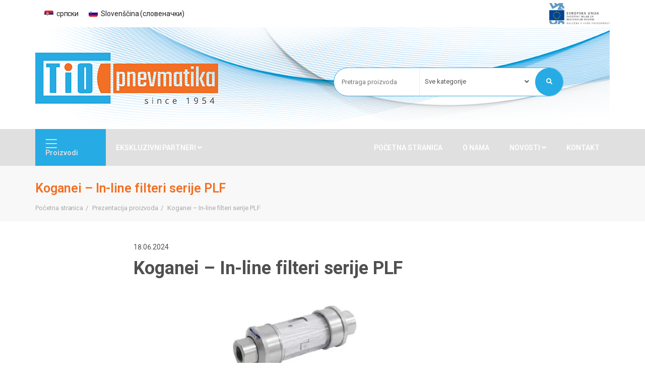

--- FILE ---
content_type: text/html; charset=UTF-8
request_url: https://tio-pnevmatika.si/sr/2024/06/18/koganei-in-line-filteri-serije-plf/
body_size: 20685
content:
<!DOCTYPE html>
<html lang="sr-RS">
<head>
    <meta charset="UTF-8">
    <meta name="viewport" content="width=device-width, initial-scale=1, maximum-scale=1">
	<meta name='robots' content='index, follow, max-image-preview:large, max-snippet:-1, max-video-preview:-1' />
<link rel="alternate" hreflang="sl" href="https://tio-pnevmatika.si/2024/06/18/koganei-in-line-filtri-serije-plf/" />
<link rel="alternate" hreflang="sr" href="https://tio-pnevmatika.si/sr/2024/06/18/koganei-in-line-filteri-serije-plf/" />
<link rel="alternate" hreflang="x-default" href="https://tio-pnevmatika.si/2024/06/18/koganei-in-line-filtri-serije-plf/" />

	<!-- This site is optimized with the Yoast SEO plugin v23.6 - https://yoast.com/wordpress/plugins/seo/ -->
	<title>Koganei - In-line filteri serije PLF - Tio Pnevmatika</title>
	<link rel="canonical" href="https://tio-pnevmatika.si/sr/2024/06/18/koganei-in-line-filteri-serije-plf/" />
	<meta property="og:locale" content="sr_RS" />
	<meta property="og:type" content="article" />
	<meta property="og:title" content="Koganei - In-line filteri serije PLF - Tio Pnevmatika" />
	<meta property="og:description" content="Sa nivoom filtracije od 0,01 mikrona. Za direktnu montažu na cevovod..." />
	<meta property="og:url" content="https://tio-pnevmatika.si/sr/2024/06/18/koganei-in-line-filteri-serije-plf/" />
	<meta property="og:site_name" content="Tio Pnevmatika" />
	<meta property="article:publisher" content="https://www.facebook.com/tiopnevmatika/" />
	<meta property="article:published_time" content="2024-06-18T07:15:41+00:00" />
	<meta property="article:modified_time" content="2024-06-25T20:07:42+00:00" />
	<meta property="og:image" content="https://tio-pnevmatika.si/wp-content/uploads/2024/06/tlacno-stikalo-inox_web.jpg" />
	<meta property="og:image:width" content="1313" />
	<meta property="og:image:height" content="554" />
	<meta property="og:image:type" content="image/jpeg" />
	<meta name="author" content="Lea Dolenšek" />
	<meta name="twitter:card" content="summary_large_image" />
	<meta name="twitter:label1" content="Написано од" />
	<meta name="twitter:data1" content="Lea Dolenšek" />
	<meta name="twitter:label2" content="Процењено време читања" />
	<meta name="twitter:data2" content="1 минут" />
	<script type="application/ld+json" class="yoast-schema-graph">{"@context":"https://schema.org","@graph":[{"@type":"Article","@id":"https://tio-pnevmatika.si/sr/2024/06/18/koganei-in-line-filteri-serije-plf/#article","isPartOf":{"@id":"https://tio-pnevmatika.si/sr/2024/06/18/koganei-in-line-filteri-serije-plf/"},"author":{"name":"Lea Dolenšek","@id":"https://tio-pnevmatika.si/sr/#/schema/person/a93ffb3ae92f534548b217736362e5f3"},"headline":"Koganei &#8211; In-line filteri serije PLF","datePublished":"2024-06-18T07:15:41+00:00","dateModified":"2024-06-25T20:07:42+00:00","mainEntityOfPage":{"@id":"https://tio-pnevmatika.si/sr/2024/06/18/koganei-in-line-filteri-serije-plf/"},"wordCount":140,"publisher":{"@id":"https://tio-pnevmatika.si/sr/#organization"},"image":{"@id":"https://tio-pnevmatika.si/sr/2024/06/18/koganei-in-line-filteri-serije-plf/#primaryimage"},"thumbnailUrl":"https://tio-pnevmatika.si/wp-content/uploads/2024/06/tlacno-stikalo-inox_web.jpg","articleSection":["Prezentacija proizvoda"],"inLanguage":"sr-RS"},{"@type":"WebPage","@id":"https://tio-pnevmatika.si/sr/2024/06/18/koganei-in-line-filteri-serije-plf/","url":"https://tio-pnevmatika.si/sr/2024/06/18/koganei-in-line-filteri-serije-plf/","name":"Koganei - In-line filteri serije PLF - Tio Pnevmatika","isPartOf":{"@id":"https://tio-pnevmatika.si/sr/#website"},"primaryImageOfPage":{"@id":"https://tio-pnevmatika.si/sr/2024/06/18/koganei-in-line-filteri-serije-plf/#primaryimage"},"image":{"@id":"https://tio-pnevmatika.si/sr/2024/06/18/koganei-in-line-filteri-serije-plf/#primaryimage"},"thumbnailUrl":"https://tio-pnevmatika.si/wp-content/uploads/2024/06/tlacno-stikalo-inox_web.jpg","datePublished":"2024-06-18T07:15:41+00:00","dateModified":"2024-06-25T20:07:42+00:00","breadcrumb":{"@id":"https://tio-pnevmatika.si/sr/2024/06/18/koganei-in-line-filteri-serije-plf/#breadcrumb"},"inLanguage":"sr-RS","potentialAction":[{"@type":"ReadAction","target":["https://tio-pnevmatika.si/sr/2024/06/18/koganei-in-line-filteri-serije-plf/"]}]},{"@type":"ImageObject","inLanguage":"sr-RS","@id":"https://tio-pnevmatika.si/sr/2024/06/18/koganei-in-line-filteri-serije-plf/#primaryimage","url":"https://tio-pnevmatika.si/wp-content/uploads/2024/06/tlacno-stikalo-inox_web.jpg","contentUrl":"https://tio-pnevmatika.si/wp-content/uploads/2024/06/tlacno-stikalo-inox_web.jpg","width":1313,"height":554},{"@type":"BreadcrumbList","@id":"https://tio-pnevmatika.si/sr/2024/06/18/koganei-in-line-filteri-serije-plf/#breadcrumb","itemListElement":[{"@type":"ListItem","position":1,"name":"Početna stranica","item":"https://tio-pnevmatika.si/sr/"},{"@type":"ListItem","position":2,"name":"Koganei &#8211; In-line filteri serije PLF"}]},{"@type":"WebSite","@id":"https://tio-pnevmatika.si/sr/#website","url":"https://tio-pnevmatika.si/sr/","name":"Tio Pnevmatika","description":"Izdelava pnevmatskih komponent.","publisher":{"@id":"https://tio-pnevmatika.si/sr/#organization"},"potentialAction":[{"@type":"SearchAction","target":{"@type":"EntryPoint","urlTemplate":"https://tio-pnevmatika.si/sr/?s={search_term_string}"},"query-input":{"@type":"PropertyValueSpecification","valueRequired":true,"valueName":"search_term_string"}}],"inLanguage":"sr-RS"},{"@type":"Organization","@id":"https://tio-pnevmatika.si/sr/#organization","name":"Tio Pneumatika","url":"https://tio-pnevmatika.si/sr/","logo":{"@type":"ImageObject","inLanguage":"sr-RS","@id":"https://tio-pnevmatika.si/sr/#/schema/logo/image/","url":"https://tio-pnevmatika.si/wp-content/uploads/2020/06/tio_logo_new_web.jpg","contentUrl":"https://tio-pnevmatika.si/wp-content/uploads/2020/06/tio_logo_new_web.jpg","width":500,"height":167,"caption":"Tio Pneumatika"},"image":{"@id":"https://tio-pnevmatika.si/sr/#/schema/logo/image/"},"sameAs":["https://www.facebook.com/tiopnevmatika/","https://www.instagram.com/tiopnevmatika/","https://www.linkedin.com/company/tio-pnevmatika"]},{"@type":"Person","@id":"https://tio-pnevmatika.si/sr/#/schema/person/a93ffb3ae92f534548b217736362e5f3","name":"Lea Dolenšek","image":{"@type":"ImageObject","inLanguage":"sr-RS","@id":"https://tio-pnevmatika.si/sr/#/schema/person/image/","url":"https://secure.gravatar.com/avatar/fe52f72776aa4159c4bbf39ee827fd32?s=96&d=mm&r=g","contentUrl":"https://secure.gravatar.com/avatar/fe52f72776aa4159c4bbf39ee827fd32?s=96&d=mm&r=g","caption":"Lea Dolenšek"},"url":"https://tio-pnevmatika.si/sr/author/ldolensek/"}]}</script>
	<!-- / Yoast SEO plugin. -->


<link rel='dns-prefetch' href='//maps.googleapis.com' />
<link rel='dns-prefetch' href='//fonts.googleapis.com' />
<link rel="alternate" type="application/rss+xml" title="Tio Pnevmatika &raquo; довод" href="https://tio-pnevmatika.si/sr/feed/" />
<link rel="alternate" type="application/rss+xml" title="Tio Pnevmatika &raquo; довод коментара" href="https://tio-pnevmatika.si/sr/comments/feed/" />
<script type="text/javascript">
/* <![CDATA[ */
window._wpemojiSettings = {"baseUrl":"https:\/\/s.w.org\/images\/core\/emoji\/15.0.3\/72x72\/","ext":".png","svgUrl":"https:\/\/s.w.org\/images\/core\/emoji\/15.0.3\/svg\/","svgExt":".svg","source":{"concatemoji":"https:\/\/tio-pnevmatika.si\/wp-includes\/js\/wp-emoji-release.min.js?ver=6.6.2"}};
/*! This file is auto-generated */
!function(i,n){var o,s,e;function c(e){try{var t={supportTests:e,timestamp:(new Date).valueOf()};sessionStorage.setItem(o,JSON.stringify(t))}catch(e){}}function p(e,t,n){e.clearRect(0,0,e.canvas.width,e.canvas.height),e.fillText(t,0,0);var t=new Uint32Array(e.getImageData(0,0,e.canvas.width,e.canvas.height).data),r=(e.clearRect(0,0,e.canvas.width,e.canvas.height),e.fillText(n,0,0),new Uint32Array(e.getImageData(0,0,e.canvas.width,e.canvas.height).data));return t.every(function(e,t){return e===r[t]})}function u(e,t,n){switch(t){case"flag":return n(e,"\ud83c\udff3\ufe0f\u200d\u26a7\ufe0f","\ud83c\udff3\ufe0f\u200b\u26a7\ufe0f")?!1:!n(e,"\ud83c\uddfa\ud83c\uddf3","\ud83c\uddfa\u200b\ud83c\uddf3")&&!n(e,"\ud83c\udff4\udb40\udc67\udb40\udc62\udb40\udc65\udb40\udc6e\udb40\udc67\udb40\udc7f","\ud83c\udff4\u200b\udb40\udc67\u200b\udb40\udc62\u200b\udb40\udc65\u200b\udb40\udc6e\u200b\udb40\udc67\u200b\udb40\udc7f");case"emoji":return!n(e,"\ud83d\udc26\u200d\u2b1b","\ud83d\udc26\u200b\u2b1b")}return!1}function f(e,t,n){var r="undefined"!=typeof WorkerGlobalScope&&self instanceof WorkerGlobalScope?new OffscreenCanvas(300,150):i.createElement("canvas"),a=r.getContext("2d",{willReadFrequently:!0}),o=(a.textBaseline="top",a.font="600 32px Arial",{});return e.forEach(function(e){o[e]=t(a,e,n)}),o}function t(e){var t=i.createElement("script");t.src=e,t.defer=!0,i.head.appendChild(t)}"undefined"!=typeof Promise&&(o="wpEmojiSettingsSupports",s=["flag","emoji"],n.supports={everything:!0,everythingExceptFlag:!0},e=new Promise(function(e){i.addEventListener("DOMContentLoaded",e,{once:!0})}),new Promise(function(t){var n=function(){try{var e=JSON.parse(sessionStorage.getItem(o));if("object"==typeof e&&"number"==typeof e.timestamp&&(new Date).valueOf()<e.timestamp+604800&&"object"==typeof e.supportTests)return e.supportTests}catch(e){}return null}();if(!n){if("undefined"!=typeof Worker&&"undefined"!=typeof OffscreenCanvas&&"undefined"!=typeof URL&&URL.createObjectURL&&"undefined"!=typeof Blob)try{var e="postMessage("+f.toString()+"("+[JSON.stringify(s),u.toString(),p.toString()].join(",")+"));",r=new Blob([e],{type:"text/javascript"}),a=new Worker(URL.createObjectURL(r),{name:"wpTestEmojiSupports"});return void(a.onmessage=function(e){c(n=e.data),a.terminate(),t(n)})}catch(e){}c(n=f(s,u,p))}t(n)}).then(function(e){for(var t in e)n.supports[t]=e[t],n.supports.everything=n.supports.everything&&n.supports[t],"flag"!==t&&(n.supports.everythingExceptFlag=n.supports.everythingExceptFlag&&n.supports[t]);n.supports.everythingExceptFlag=n.supports.everythingExceptFlag&&!n.supports.flag,n.DOMReady=!1,n.readyCallback=function(){n.DOMReady=!0}}).then(function(){return e}).then(function(){var e;n.supports.everything||(n.readyCallback(),(e=n.source||{}).concatemoji?t(e.concatemoji):e.wpemoji&&e.twemoji&&(t(e.twemoji),t(e.wpemoji)))}))}((window,document),window._wpemojiSettings);
/* ]]> */
</script>
<style id='wp-emoji-styles-inline-css' type='text/css'>

	img.wp-smiley, img.emoji {
		display: inline !important;
		border: none !important;
		box-shadow: none !important;
		height: 1em !important;
		width: 1em !important;
		margin: 0 0.07em !important;
		vertical-align: -0.1em !important;
		background: none !important;
		padding: 0 !important;
	}
</style>
<link rel='stylesheet' id='wp-block-library-css' href='https://tio-pnevmatika.si/wp-includes/css/dist/block-library/style.min.css?ver=6.6.2' type='text/css' media='all' />
<style id='classic-theme-styles-inline-css' type='text/css'>
/*! This file is auto-generated */
.wp-block-button__link{color:#fff;background-color:#32373c;border-radius:9999px;box-shadow:none;text-decoration:none;padding:calc(.667em + 2px) calc(1.333em + 2px);font-size:1.125em}.wp-block-file__button{background:#32373c;color:#fff;text-decoration:none}
</style>
<style id='global-styles-inline-css' type='text/css'>
:root{--wp--preset--aspect-ratio--square: 1;--wp--preset--aspect-ratio--4-3: 4/3;--wp--preset--aspect-ratio--3-4: 3/4;--wp--preset--aspect-ratio--3-2: 3/2;--wp--preset--aspect-ratio--2-3: 2/3;--wp--preset--aspect-ratio--16-9: 16/9;--wp--preset--aspect-ratio--9-16: 9/16;--wp--preset--color--black: #000000;--wp--preset--color--cyan-bluish-gray: #abb8c3;--wp--preset--color--white: #ffffff;--wp--preset--color--pale-pink: #f78da7;--wp--preset--color--vivid-red: #cf2e2e;--wp--preset--color--luminous-vivid-orange: #ff6900;--wp--preset--color--luminous-vivid-amber: #fcb900;--wp--preset--color--light-green-cyan: #7bdcb5;--wp--preset--color--vivid-green-cyan: #00d084;--wp--preset--color--pale-cyan-blue: #8ed1fc;--wp--preset--color--vivid-cyan-blue: #0693e3;--wp--preset--color--vivid-purple: #9b51e0;--wp--preset--gradient--vivid-cyan-blue-to-vivid-purple: linear-gradient(135deg,rgba(6,147,227,1) 0%,rgb(155,81,224) 100%);--wp--preset--gradient--light-green-cyan-to-vivid-green-cyan: linear-gradient(135deg,rgb(122,220,180) 0%,rgb(0,208,130) 100%);--wp--preset--gradient--luminous-vivid-amber-to-luminous-vivid-orange: linear-gradient(135deg,rgba(252,185,0,1) 0%,rgba(255,105,0,1) 100%);--wp--preset--gradient--luminous-vivid-orange-to-vivid-red: linear-gradient(135deg,rgba(255,105,0,1) 0%,rgb(207,46,46) 100%);--wp--preset--gradient--very-light-gray-to-cyan-bluish-gray: linear-gradient(135deg,rgb(238,238,238) 0%,rgb(169,184,195) 100%);--wp--preset--gradient--cool-to-warm-spectrum: linear-gradient(135deg,rgb(74,234,220) 0%,rgb(151,120,209) 20%,rgb(207,42,186) 40%,rgb(238,44,130) 60%,rgb(251,105,98) 80%,rgb(254,248,76) 100%);--wp--preset--gradient--blush-light-purple: linear-gradient(135deg,rgb(255,206,236) 0%,rgb(152,150,240) 100%);--wp--preset--gradient--blush-bordeaux: linear-gradient(135deg,rgb(254,205,165) 0%,rgb(254,45,45) 50%,rgb(107,0,62) 100%);--wp--preset--gradient--luminous-dusk: linear-gradient(135deg,rgb(255,203,112) 0%,rgb(199,81,192) 50%,rgb(65,88,208) 100%);--wp--preset--gradient--pale-ocean: linear-gradient(135deg,rgb(255,245,203) 0%,rgb(182,227,212) 50%,rgb(51,167,181) 100%);--wp--preset--gradient--electric-grass: linear-gradient(135deg,rgb(202,248,128) 0%,rgb(113,206,126) 100%);--wp--preset--gradient--midnight: linear-gradient(135deg,rgb(2,3,129) 0%,rgb(40,116,252) 100%);--wp--preset--font-size--small: 13px;--wp--preset--font-size--medium: 20px;--wp--preset--font-size--large: 36px;--wp--preset--font-size--x-large: 42px;--wp--preset--font-family--inter: "Inter", sans-serif;--wp--preset--font-family--cardo: Cardo;--wp--preset--spacing--20: 0.44rem;--wp--preset--spacing--30: 0.67rem;--wp--preset--spacing--40: 1rem;--wp--preset--spacing--50: 1.5rem;--wp--preset--spacing--60: 2.25rem;--wp--preset--spacing--70: 3.38rem;--wp--preset--spacing--80: 5.06rem;--wp--preset--shadow--natural: 6px 6px 9px rgba(0, 0, 0, 0.2);--wp--preset--shadow--deep: 12px 12px 50px rgba(0, 0, 0, 0.4);--wp--preset--shadow--sharp: 6px 6px 0px rgba(0, 0, 0, 0.2);--wp--preset--shadow--outlined: 6px 6px 0px -3px rgba(255, 255, 255, 1), 6px 6px rgba(0, 0, 0, 1);--wp--preset--shadow--crisp: 6px 6px 0px rgba(0, 0, 0, 1);}:where(.is-layout-flex){gap: 0.5em;}:where(.is-layout-grid){gap: 0.5em;}body .is-layout-flex{display: flex;}.is-layout-flex{flex-wrap: wrap;align-items: center;}.is-layout-flex > :is(*, div){margin: 0;}body .is-layout-grid{display: grid;}.is-layout-grid > :is(*, div){margin: 0;}:where(.wp-block-columns.is-layout-flex){gap: 2em;}:where(.wp-block-columns.is-layout-grid){gap: 2em;}:where(.wp-block-post-template.is-layout-flex){gap: 1.25em;}:where(.wp-block-post-template.is-layout-grid){gap: 1.25em;}.has-black-color{color: var(--wp--preset--color--black) !important;}.has-cyan-bluish-gray-color{color: var(--wp--preset--color--cyan-bluish-gray) !important;}.has-white-color{color: var(--wp--preset--color--white) !important;}.has-pale-pink-color{color: var(--wp--preset--color--pale-pink) !important;}.has-vivid-red-color{color: var(--wp--preset--color--vivid-red) !important;}.has-luminous-vivid-orange-color{color: var(--wp--preset--color--luminous-vivid-orange) !important;}.has-luminous-vivid-amber-color{color: var(--wp--preset--color--luminous-vivid-amber) !important;}.has-light-green-cyan-color{color: var(--wp--preset--color--light-green-cyan) !important;}.has-vivid-green-cyan-color{color: var(--wp--preset--color--vivid-green-cyan) !important;}.has-pale-cyan-blue-color{color: var(--wp--preset--color--pale-cyan-blue) !important;}.has-vivid-cyan-blue-color{color: var(--wp--preset--color--vivid-cyan-blue) !important;}.has-vivid-purple-color{color: var(--wp--preset--color--vivid-purple) !important;}.has-black-background-color{background-color: var(--wp--preset--color--black) !important;}.has-cyan-bluish-gray-background-color{background-color: var(--wp--preset--color--cyan-bluish-gray) !important;}.has-white-background-color{background-color: var(--wp--preset--color--white) !important;}.has-pale-pink-background-color{background-color: var(--wp--preset--color--pale-pink) !important;}.has-vivid-red-background-color{background-color: var(--wp--preset--color--vivid-red) !important;}.has-luminous-vivid-orange-background-color{background-color: var(--wp--preset--color--luminous-vivid-orange) !important;}.has-luminous-vivid-amber-background-color{background-color: var(--wp--preset--color--luminous-vivid-amber) !important;}.has-light-green-cyan-background-color{background-color: var(--wp--preset--color--light-green-cyan) !important;}.has-vivid-green-cyan-background-color{background-color: var(--wp--preset--color--vivid-green-cyan) !important;}.has-pale-cyan-blue-background-color{background-color: var(--wp--preset--color--pale-cyan-blue) !important;}.has-vivid-cyan-blue-background-color{background-color: var(--wp--preset--color--vivid-cyan-blue) !important;}.has-vivid-purple-background-color{background-color: var(--wp--preset--color--vivid-purple) !important;}.has-black-border-color{border-color: var(--wp--preset--color--black) !important;}.has-cyan-bluish-gray-border-color{border-color: var(--wp--preset--color--cyan-bluish-gray) !important;}.has-white-border-color{border-color: var(--wp--preset--color--white) !important;}.has-pale-pink-border-color{border-color: var(--wp--preset--color--pale-pink) !important;}.has-vivid-red-border-color{border-color: var(--wp--preset--color--vivid-red) !important;}.has-luminous-vivid-orange-border-color{border-color: var(--wp--preset--color--luminous-vivid-orange) !important;}.has-luminous-vivid-amber-border-color{border-color: var(--wp--preset--color--luminous-vivid-amber) !important;}.has-light-green-cyan-border-color{border-color: var(--wp--preset--color--light-green-cyan) !important;}.has-vivid-green-cyan-border-color{border-color: var(--wp--preset--color--vivid-green-cyan) !important;}.has-pale-cyan-blue-border-color{border-color: var(--wp--preset--color--pale-cyan-blue) !important;}.has-vivid-cyan-blue-border-color{border-color: var(--wp--preset--color--vivid-cyan-blue) !important;}.has-vivid-purple-border-color{border-color: var(--wp--preset--color--vivid-purple) !important;}.has-vivid-cyan-blue-to-vivid-purple-gradient-background{background: var(--wp--preset--gradient--vivid-cyan-blue-to-vivid-purple) !important;}.has-light-green-cyan-to-vivid-green-cyan-gradient-background{background: var(--wp--preset--gradient--light-green-cyan-to-vivid-green-cyan) !important;}.has-luminous-vivid-amber-to-luminous-vivid-orange-gradient-background{background: var(--wp--preset--gradient--luminous-vivid-amber-to-luminous-vivid-orange) !important;}.has-luminous-vivid-orange-to-vivid-red-gradient-background{background: var(--wp--preset--gradient--luminous-vivid-orange-to-vivid-red) !important;}.has-very-light-gray-to-cyan-bluish-gray-gradient-background{background: var(--wp--preset--gradient--very-light-gray-to-cyan-bluish-gray) !important;}.has-cool-to-warm-spectrum-gradient-background{background: var(--wp--preset--gradient--cool-to-warm-spectrum) !important;}.has-blush-light-purple-gradient-background{background: var(--wp--preset--gradient--blush-light-purple) !important;}.has-blush-bordeaux-gradient-background{background: var(--wp--preset--gradient--blush-bordeaux) !important;}.has-luminous-dusk-gradient-background{background: var(--wp--preset--gradient--luminous-dusk) !important;}.has-pale-ocean-gradient-background{background: var(--wp--preset--gradient--pale-ocean) !important;}.has-electric-grass-gradient-background{background: var(--wp--preset--gradient--electric-grass) !important;}.has-midnight-gradient-background{background: var(--wp--preset--gradient--midnight) !important;}.has-small-font-size{font-size: var(--wp--preset--font-size--small) !important;}.has-medium-font-size{font-size: var(--wp--preset--font-size--medium) !important;}.has-large-font-size{font-size: var(--wp--preset--font-size--large) !important;}.has-x-large-font-size{font-size: var(--wp--preset--font-size--x-large) !important;}
:where(.wp-block-post-template.is-layout-flex){gap: 1.25em;}:where(.wp-block-post-template.is-layout-grid){gap: 1.25em;}
:where(.wp-block-columns.is-layout-flex){gap: 2em;}:where(.wp-block-columns.is-layout-grid){gap: 2em;}
:root :where(.wp-block-pullquote){font-size: 1.5em;line-height: 1.6;}
</style>
<link rel='stylesheet' id='menu-image-css' href='https://tio-pnevmatika.si/wp-content/plugins/menu-image/includes/css/menu-image.css?ver=3.11' type='text/css' media='all' />
<link rel='stylesheet' id='dashicons-css' href='https://tio-pnevmatika.si/wp-includes/css/dashicons.min.css?ver=6.6.2' type='text/css' media='all' />
<link rel='stylesheet' id='woocommerce-layout-css' href='https://tio-pnevmatika.si/wp-content/plugins/woocommerce/assets/css/woocommerce-layout.css?ver=9.3.5' type='text/css' media='all' />
<link rel='stylesheet' id='woocommerce-general-css' href='https://tio-pnevmatika.si/wp-content/plugins/woocommerce/assets/css/woocommerce.css?ver=9.3.5' type='text/css' media='all' />
<style id='woocommerce-inline-inline-css' type='text/css'>
.woocommerce form .form-row .required { visibility: visible; }
</style>
<link rel='stylesheet' id='ppress-frontend-css' href='https://tio-pnevmatika.si/wp-content/plugins/wp-user-avatar/assets/css/frontend.min.css?ver=4.15.17' type='text/css' media='all' />
<link rel='stylesheet' id='ppress-flatpickr-css' href='https://tio-pnevmatika.si/wp-content/plugins/wp-user-avatar/assets/flatpickr/flatpickr.min.css?ver=4.15.17' type='text/css' media='all' />
<link rel='stylesheet' id='ppress-select2-css' href='https://tio-pnevmatika.si/wp-content/plugins/wp-user-avatar/assets/select2/select2.min.css?ver=6.6.2' type='text/css' media='all' />
<link rel='stylesheet' id='wpml-legacy-horizontal-list-0-css' href='//tio-pnevmatika.si/wp-content/plugins/sitepress-multilingual-cms/templates/language-switchers/legacy-list-horizontal/style.min.css?ver=1' type='text/css' media='all' />
<link rel='stylesheet' id='bootstrap-css' href='https://tio-pnevmatika.si/wp-content/themes/techna/css/bootstrap.min.css?ver=6.6.2' type='text/css' media='all' />
<link rel='stylesheet' id='font-awesome-css' href='https://tio-pnevmatika.si/wp-content/themes/techna/css/font-awesome.min.css?ver=6.6.2' type='text/css' media='all' />
<link rel='stylesheet' id='ionicons-css' href='https://tio-pnevmatika.si/wp-content/themes/techna/css/simple-line-icons.css?ver=6.6.2' type='text/css' media='all' />
<link rel='stylesheet' id='techna-woocommerce-css' href='https://tio-pnevmatika.si/wp-content/themes/techna/css/techna-woocommerce.css?ver=1.3' type='text/css' media='all' />
<link rel='stylesheet' id='techna-woocommerce-small-css' href='https://tio-pnevmatika.si/wp-content/themes/techna/css/techna-woocommerce-small.css?ver=9.3.5' type='text/css' media='only screen and (max-width: 768px)' />
<link rel='stylesheet' id='techna-fonts-css' href='//fonts.googleapis.com/css?family=Roboto%3A400%2C700%2C600%2C500%2C600%26subset%3Dall&#038;ver=1.0.0' type='text/css' media='all' />
<link rel='stylesheet' id='owl-carousel-css' href='https://tio-pnevmatika.si/wp-content/themes/techna/css/owl.carousel.css?ver=6.6.2' type='text/css' media='all' />
<link rel='stylesheet' id='magnific-popup-css' href='https://tio-pnevmatika.si/wp-content/themes/techna/css/magnific-popup.css?ver=6.6.2' type='text/css' media='all' />
<link rel='stylesheet' id='techna-style-css' href='https://tio-pnevmatika.si/wp-content/themes/techna/style.css?ver=3.16' type='text/css' media='all' />
<style id='techna-style-inline-css' type='text/css'>
body[class*=" "]{font-family: "Roboto", sans-serif;color: #505050;font-weight: 400;font-size: 14px;line-height: 1.7;}a, a:visited{color: #202020;}h1,h2,h3,h4,h5,h6,.header-font,.category-big-dropdown,.pagination,.btn, a.btn, a.btn:active, a.btn.active,body .kc_tabs > .kc_wrapper > .kc_tabs_nav,.woocommerce div.product .woocommerce-tabs ul.tabs li.active a,.woocommerce div.product .woocommerce-tabs ul.tabs li a:hover,.woocommerce div.product .woocommerce-tabs ul.tabs li a,.woocommerce nav.woocommerce-pagination,#checkout_timeline li{font-family: "Roboto", sans-serif!important;font-weight: 600;}.woocommerce #respond input#submit,.woocommerce a.button,.woocommerce button.button, .woocommerce input.button,.rating-overall{font-family: "Roboto", sans-serif!important;}@media (min-width: 769px){.nav.navbar-nav > li > a{font-family: "Roboto", sans-serif!important;font-weight: 600;font-size: 14px;}}h1,h2,h3,h4,h5,h6{color: #505050;}h1{font-size: 38px;line-height: 1.5;}h2{font-size: 32px;line-height: 1.25;}h3{font-size: 28px;line-height: 1.25;}h4{font-size: 22px;line-height: 1.25;}h5{font-size: 18px;line-height: 1.25;}h6{font-size: 14px;line-height: 1.25;}.techna-active-slider .owl-nav > button.owl-prev,.techna-active-slider .owl-nav > button.owl-next,.techna-active-slider .owl-nav > button.owl-prev:hover,.techna-active-slider .owl-nav > button.owl-prev:hover,a:hover, a:focus, a:active,a.grey:hover,.top-bar a:hover,.fake-thumb-holder .post-format,.comment-reply-link:hover,ul.breadcrumb a:hover,.widget_widget_icon_list i,.techna-form .subscribe:hover,.techna-form .submit_form:hover,.categories-block-view-all i,.category-details ul a:hover,a.categories-block-view-all:hover,.priceometer .nav-tabs > li.active > a,.nav > li > a:hover, .nav > li > a:focus,.woocommerce ul.products li.product h3:hover,.woocommerce a.button:hover, .woocommerce button.button:hover, .woocommerce input.button:hover,.woocommerce .star-rating span,.woocommerce div.product .woocommerce-tabs ul.tabs li.active,.woocommerce div.product .woocommerce-tabs ul.tabs li.active a,.woocommerce div.product .woocommerce-tabs ul.tabs li a:hover,.woocommerce .woocommerce-breadcrumb a:hover,.woocommerce p.stars a,.element-list-cat:hover,.woocommerce ul.products li.product.element-list .price,.rating-overall,.styled-checkbox input:checked + label:before,.woocommerce-MyAccount-navigation ul li.is-active a,.slider-nav a:hover,.priceometer-slider .owl-nav > div:hover,.product-slider .owl-nav > div:hover,.fixed-responsive-nav #navigation .nav.navbar-nav li.open > a,.fixed-responsive-nav #navigation .nav.navbar-nav > li > a:hover,.fixed-responsive-nav #navigation .nav.navbar-nav > li > a:focus ,.fixed-responsive-nav #navigation .nav.navbar-nav > li > a:active,.fixed-responsive-nav #navigation .nav.navbar-nav > li.current > a,.fixed-responsive-nav #navigation .navbar-nav > li.current-menu-parent > a, .fixed-responsive-nav #navigation .navbar-nav > li.current-menu-ancestor > a, .fixed-responsive-nav #navigation .navbar-nav > li.current-menu-item  > a,.header-2 #navigation .nav.navbar-nav li.open > a,.header-2 #navigation .nav.navbar-nav > li > a:hover,.header-2 #navigation .nav.navbar-nav > li > a:focus ,.header-2 #navigation .nav.navbar-nav > li > a:active,.header-2 #navigation .nav.navbar-nav > li.current > a,.header-2 #navigation .navbar-nav > li.current-menu-parent > a, .header-2 #navigation .navbar-nav > li.current-menu-ancestor > a, .header-2 #navigation .navbar-nav > li.current-menu-item  > a,#navigation .nav.navbar-nav .dropdown-menu li.open > a,#navigation .nav.navbar-nav .dropdown-menu li > a:hover,#navigation .nav.navbar-nav .dropdown-menu  li > a:focus ,#navigation .nav.navbar-nav .dropdown-menu  li > a:active,#navigation .nav.navbar-nav .dropdown-menu  li.current > a,#navigation .navbar-nav .dropdown-menu  li.current-menu-parent > a, #navigation .navbar-nav .dropdown-menu  li.current-menu-ancestor > a, #navigation .navbar-nav .dropdown-menu  li.current-menu-item  > a,.widget_nav_menu .current-menu-item a,#customer_login .u-column1 h2 i,#customer_login .u-column2 h2 i,.woocommerce #checkout-wrapper .place-order input[type="submit"]:hover,.woocommerce-checkout form.login p:nth-last-child(3) input[type="submit"]:hover,#ship-to-different-address span:before,.woocommerce-account .widget-title-wrap h2 i, #customer_login .u-column1 h2 i, #customer_login .u-column2 h2 i,.woocommerce div.price_slider_amount button.button:hover{color: #26abe4;}a.expanded-category {color: #26abe4 !important;}.main-search,.techna-active-slide-caption .btn,.techna-active-slide-caption .btn:active,.techna-active-slide-caption .btn:focus,.widget-title,.ind-title-wrap h1,.ind-title-wrap h2,.ind-title-wrap h3,.ind-title-wrap h4,.ind-title-wrap h5,.ind-title-wrap h6,.product-hot-deals,.count-block,.woocommerce-billing-fields h3,.checkout-login-title h5,.woocommerce-order-received h2,.woocommerce-order-received h3,.woocommerce-account h2,.woocommerce-account h3,.checkout.woocommerce-checkout h3,#ship-to-different-address,.related.products h2,.cart_totals h2,.cross-sells h2,.upsells.products h2,.woocommerce .widget_price_filter .ui-slider .ui-slider-handle,.rating-overall,.slider-nav a,.priceometer-slider .owl-nav > div,.product-slider .owl-nav > div,.showcase-slider .owl-dot,.woocommerce #checkout-wrapper .place-order input[type="submit"],.woocommerce-checkout form.login p:nth-last-child(3) input[type="submit"],.product-action.grid-action a:hover, .product-action.grid-action .button:hover, .product-action.grid-action .compare:hover, .product-action.grid-action .yith-wcwl-add-button a.add_to_wishlist:hover{border-color: #26abe4;}#checkout_timeline li.active:after{border-left-color: #26abe4;}.rtl #checkout_timeline li.active:after{border-left-color: transparent;border-right-color: #26abe4;}@media (max-width: 414px){.spec-six-top .price,.woocommerce ul.products li.product.list .price{color: #26abe4;}}body .kc_tabs_nav > .ui-tabs-active{border-color: #26abe4!important;}@media (max-width: 600px){body .kc_tabs_nav > .ui-tabs-active{border-color: #26abe4!important;}}.cart-count,.sticky-wrap,.widget-product-showcase .owl-dot,.footer-icons-section,.product-hot-deal .progress-bar,.woocommerce .widget_price_filter .ui-slider .ui-slider-range,.single .progress-bar,.showcase-slider .owl-dot.active,.category-big-dropdown:hover, .category-big-dropdown:active, .category-big-dropdown:focus, .category-big-dropdown,#navigation .nav.navbar-nav li.open > a, #navigation .nav.navbar-nav > li > a:hover, #navigation .nav.navbar-nav > li > a:focus, #navigation .nav.navbar-nav > li > a:active, #navigation .nav.navbar-nav > li.current > a, #navigation .navbar-nav > li.current-menu-parent > a, #navigation .navbar-nav > li.current-menu-ancestor > a, #navigation .navbar-nav > li.current-menu-item > a,#checkout_timeline.text li.active{background: #26abe4;}.btn, a.btn, a.btn:active, a.btn.active,.woocommerce input.woocommerce-Button.button,.woocommerce input.button[name="save_address"],.woocommerce input.button[name="track"],.woocommerce input.button[name="save_account_details"],.woocommerce #respond input#submit.alt.disabled, .woocommerce #respond input#submit.alt.disabled:hover, .woocommerce #respond input#submit.alt:disabled, .woocommerce #respond input#submit.alt:disabled:hover, .woocommerce #respond input#submit.alt[disabled]:disabled, .woocommerce #respond input#submit.alt[disabled]:disabled:hover, .woocommerce a.button.alt.disabled, .woocommerce a.button.alt.disabled:hover, .woocommerce a.button.alt:disabled, .woocommerce a.button.alt:disabled:hover, .woocommerce a.button.alt[disabled]:disabled, .woocommerce a.button.alt[disabled]:disabled:hover, .woocommerce button.button.alt.disabled, .woocommerce button.button.alt.disabled:hover, .woocommerce button.button.alt:disabled, .woocommerce button.button.alt:disabled:hover, .woocommerce button.button.alt[disabled]:disabled, .woocommerce button.button.alt[disabled]:disabled:hover, .woocommerce input.button.alt.disabled, .woocommerce input.button.alt.disabled:hover, .woocommerce input.button.alt:disabled, .woocommerce input.button.alt:disabled:hover, .woocommerce input.button.alt[disabled]:disabled, .woocommerce input.button.alt[disabled]:disabled:hover,.woocommerce #respond input#submit,.woocommerce #respond input#submit.alt, .woocommerce a.button.alt, .woocommerce form button.button,.woocommerce button.button.alt, .woocommerce input.button.alt,.woocommerce #respond input#submit.disabled, .woocommerce #respond input#submit:disabled, .woocommerce #respond input#submit:disabled[disabled], .woocommerce a.button.disabled, .woocommerce a.button:disabled, .woocommerce a.button:disabled[disabled], .woocommerce button.button.disabled, .woocommerce button.button:disabled, .woocommerce button.button:disabled[disabled], .woocommerce input.button.disabled, .woocommerce input.button:disabled, .woocommerce input.button:disabled[disabled],.woocommerce-cart .wc-proceed-to-checkout a.checkout-button:hover,.list a.button[class*="product_type_"],.product-action.grid-action a:hover,.product-action.grid-action .button:hover,.product-action.grid-action .compare:hover,.product-action.grid-action .yith-wcwl-add-button a.add_to_wishlist:hover,body.woocommerce-cart .wc-proceed-to-checkout a.checkout-button:hover{background: #26abe4;background-color: #26abe4;color: #ffffff;}@media only screen and (max-width: 769px) {.navbar-default .navbar-nav .open .dropdown-menu > li > a:hover, .navbar-default .navbar-nav .open .dropdown-menu > li > a:focus,.navbar-default .navbar-nav .open .dropdown-menu > li > a:active.navbar-default .navbar-nav .open .dropdown-menu > li.current > a,.navbar-default .navbar-nav .open .dropdown-menu > li.current-menu-ancestor > a,.navbar-default .navbar-nav .open .dropdown-menu > li.current-menu-item > a,.navbar-default .navbar-nav .open .dropdown-menu > li.current-menu-parent > a{color: #26abe4;}}@media only screen and (max-width: 767px){.vc_active .vc_tta-panel-title:before{background: #26abe4!important;background-color: #26abe4;}}.btn:hover, .btn:focus, .btn:active,.woocommerce input.woocommerce-Button.button:hover,.woocommerce input.button[name="save_address"]:hover,.woocommerce input.button[name="track"]:hover,.woocommerce input.button[name="save_account_details"]:hover,.woocommerce #respond input#submit:hover,.woocommerce #respond input#submit.alt:hover, .woocommerce a.button.alt:hover, .woocommerce button.button.alt:hover, .woocommerce form button.button:hover,.woocommerce input.button.alt:hover,.woocommerce #respond input#submit.disabled:hover, .woocommerce #respond input#submit:disabled:hover, .woocommerce #respond input#submit:disabled[disabled]:hover, .woocommerce a.button.disabled:hover, .woocommerce a.button:disabled:hover, .woocommerce a.button:disabled[disabled]:hover, .woocommerce button.button.disabled:hover, .woocommerce button.button:disabled:hover, .woocommerce button.button:disabled[disabled]:hover, .woocommerce input.button.disabled:hover, .woocommerce input.button:disabled:hover, .woocommerce input.button:disabled[disabled]:hover,.woocommerce-cart .wc-proceed-to-checkout a.checkout-button,.list a.button[class*="product_type_"]:hover{background: #e0e0e0;color: #ffffff;}#navigation .nav.navbar-nav > li > a{color: #ffffff;}.cart-count,.techna-form .subscribe,.techna-form .submit_form,.pagination a:hover,.pagination > span,#navigation .nav.navbar-nav li.open > a,#navigation .nav.navbar-nav > li > a:hover,#navigation .nav.navbar-nav > li > a:focus ,#navigation .nav.navbar-nav > li > a:active,#navigation .nav.navbar-nav > li.current > a,#navigation .navbar-nav > li.current-menu-parent > a, #navigation .navbar-nav > li.current-menu-ancestor > a, #navigation .navbar-nav > li.current-menu-item  > a,.category-big-dropdown:hover,.category-big-dropdown:active,.category-big-dropdown:focus,.category-big-dropdown,.woocommerce input.button:disabled[name="update_cart"], .woocommerce input.button[disabled][name="update_cart"]:disabled{color: #e0e0e0;}.header-nav{background: #e0e0e0;}@media only screen and (min-width: 769px){.secondary-nav > li.open > a,.secondary-nav > li > a:hover,.secondary-nav > li > a:active,.secondary-nav > li > a:focus,.secondary-nav > li.current > a,.secondary-nav > li.current-menu-parent > a, .secondary-nav > li.current-menu-ancestor > a, .secondary-nav > li.current-menu-item  > a{background: #e0e0e0 !important;color: #ffffff !important;}}.breadcrumb,.breadcrumb a,.breadcrumb a:focus,.breadcrumb a:active,.woocommerce .woocommerce-breadcrumb, .woocommerce .woocommerce-breadcrumb a{color: #aaaaaa;}.page-title h1{color: #f36f21;}.copyrights{background: #f8f8f8;color: #505050;}/* ABOUT US TIMELINE */.timeline {    font-family: "Roboto", sans-serif;}#vertical-basic .timeline-centered .timeline-item {    padding-bottom: 0 !important;    line-height: 1.5 !important;}#shortcode_to_copy {    padding: 0px !important;}#vertical-basic.vertical-3 .timeline h3.timeline-title {    margin-top: 10px !important;}#vertical-basic .timeline-marker::before {    background: #26abe4 !important;}/* TEMPLATE CHANGES */.top-bar .list-unstyled.list-inline li{    display:none;}.top-bar .list-unstyled.list-inline li:nth-child(4) {    display:block;}@media (max-width: 767px) {    .fixed-responsive-nav .logo,    header .header-top .logo {        margin-left: -78px;    }}.fixed-responsive-nav .logo {    padding-top: 8px;}header .header-top {    padding-bottom: 10px;    padding-top: 25px;}.product-rating {    display: none;}html:lang(sr) .category-big-dropdown {    min-width: 140px;}/* hide metalwork */html:lang(sr) .tio-client.id-598 {    display: none;}.cat-image-block img {    max-width: 100px !important;}/* 3d models */.product-template-default .price {    display:none;}.product-template-default .single_variation_wrap {    display: none;}.product-template-default .quantity {    display: none !important;}.product-template-default .single_add_to_cart_button {    display: none !important;}.product .product-action {    display: none !important;}.header-top .cart {    display: none;}.products .price {    display: none !important;}.blog-media {    display: none;}.blue-text > h2 {    color: #26abe4 !important;}.page-template-page-tpl_contact .content-desc p {    color: #202020 !important;}/* end 3d models *//* button */.btn-tio {    border-radius: 50px !important;    padding: 10px 20px !important;}/* general */a.category-big-dropdown:visited {    color: #e0e0e0;}.widget_techna_custom_posts .widget-image-thumb {    margin-right: 0px;}.widget_techna_custom_posts li {    padding-right: 12px;}.widget_techna_custom_posts li:nth-child(3n) {    padding-right: 0px;}
</style>
<link rel='stylesheet' id='kc-general-css' href='https://tio-pnevmatika.si/wp-content/plugins/kingcomposer/assets/frontend/css/kingcomposer.min.css?ver=2.9.4' type='text/css' media='all' />
<link rel='stylesheet' id='kc-animate-css' href='https://tio-pnevmatika.si/wp-content/plugins/kingcomposer/assets/css/animate.css?ver=2.9.4' type='text/css' media='all' />
<link rel='stylesheet' id='kc-icon-1-css' href='https://tio-pnevmatika.si/wp-content/plugins/kingcomposer/assets/css/icons.css?ver=2.9.4' type='text/css' media='all' />
<script type="text/javascript" src="https://tio-pnevmatika.si/wp-includes/js/jquery/jquery.min.js?ver=3.7.1" id="jquery-core-js"></script>
<script type="text/javascript" src="https://tio-pnevmatika.si/wp-includes/js/jquery/jquery-migrate.min.js?ver=3.4.1" id="jquery-migrate-js"></script>
<script type="text/javascript" id="wpml-cookie-js-extra">
/* <![CDATA[ */
var wpml_cookies = {"wp-wpml_current_language":{"value":"sr","expires":1,"path":"\/"}};
var wpml_cookies = {"wp-wpml_current_language":{"value":"sr","expires":1,"path":"\/"}};
/* ]]> */
</script>
<script type="text/javascript" src="https://tio-pnevmatika.si/wp-content/plugins/sitepress-multilingual-cms/res/js/cookies/language-cookie.js?ver=4.5.14" id="wpml-cookie-js"></script>
<script type="text/javascript" src="https://tio-pnevmatika.si/wp-content/plugins/woocommerce/assets/js/jquery-blockui/jquery.blockUI.min.js?ver=2.7.0-wc.9.3.5" id="jquery-blockui-js" defer="defer" data-wp-strategy="defer"></script>
<script type="text/javascript" id="wc-add-to-cart-js-extra">
/* <![CDATA[ */
var wc_add_to_cart_params = {"ajax_url":"\/wp-admin\/admin-ajax.php","wc_ajax_url":"\/sr\/?wc-ajax=%%endpoint%%","i18n_view_cart":"View cart","cart_url":"https:\/\/tio-pnevmatika.si\/sr\/cart-3\/","is_cart":"","cart_redirect_after_add":"no"};
/* ]]> */
</script>
<script type="text/javascript" src="https://tio-pnevmatika.si/wp-content/plugins/woocommerce/assets/js/frontend/add-to-cart.min.js?ver=9.3.5" id="wc-add-to-cart-js" defer="defer" data-wp-strategy="defer"></script>
<script type="text/javascript" src="https://tio-pnevmatika.si/wp-content/plugins/woocommerce/assets/js/js-cookie/js.cookie.min.js?ver=2.1.4-wc.9.3.5" id="js-cookie-js" defer="defer" data-wp-strategy="defer"></script>
<script type="text/javascript" id="woocommerce-js-extra">
/* <![CDATA[ */
var woocommerce_params = {"ajax_url":"\/wp-admin\/admin-ajax.php","wc_ajax_url":"\/sr\/?wc-ajax=%%endpoint%%"};
/* ]]> */
</script>
<script type="text/javascript" src="https://tio-pnevmatika.si/wp-content/plugins/woocommerce/assets/js/frontend/woocommerce.min.js?ver=9.3.5" id="woocommerce-js" defer="defer" data-wp-strategy="defer"></script>
<script type="text/javascript" src="https://tio-pnevmatika.si/wp-content/plugins/wp-user-avatar/assets/flatpickr/flatpickr.min.js?ver=4.15.17" id="ppress-flatpickr-js"></script>
<script type="text/javascript" src="https://tio-pnevmatika.si/wp-content/plugins/wp-user-avatar/assets/select2/select2.min.js?ver=4.15.17" id="ppress-select2-js"></script>
<link rel="https://api.w.org/" href="https://tio-pnevmatika.si/sr/wp-json/" /><link rel="alternate" title="JSON" type="application/json" href="https://tio-pnevmatika.si/sr/wp-json/wp/v2/posts/6453" /><link rel="EditURI" type="application/rsd+xml" title="RSD" href="https://tio-pnevmatika.si/xmlrpc.php?rsd" />
<meta name="generator" content="WordPress 6.6.2" />
<meta name="generator" content="WooCommerce 9.3.5" />
<link rel='shortlink' href='https://tio-pnevmatika.si/sr/?p=6453' />
<link rel="alternate" title="oEmbed (JSON)" type="application/json+oembed" href="https://tio-pnevmatika.si/sr/wp-json/oembed/1.0/embed?url=https%3A%2F%2Ftio-pnevmatika.si%2Fsr%2F2024%2F06%2F18%2Fkoganei-in-line-filteri-serije-plf%2F" />
<link rel="alternate" title="oEmbed (XML)" type="text/xml+oembed" href="https://tio-pnevmatika.si/sr/wp-json/oembed/1.0/embed?url=https%3A%2F%2Ftio-pnevmatika.si%2Fsr%2F2024%2F06%2F18%2Fkoganei-in-line-filteri-serije-plf%2F&#038;format=xml" />
<meta name="generator" content="Redux 4.4.18" /><meta name="generator" content="WPML ver:4.5.14 stt:49,46;" />

		<!-- GA Google Analytics @ https://m0n.co/ga -->
		<script async src="https://www.googletagmanager.com/gtag/js?id=G-EGZXEGN29Q"></script>
		<script>
			window.dataLayer = window.dataLayer || [];
			function gtag(){dataLayer.push(arguments);}
			gtag('js', new Date());
			gtag('config', 'G-EGZXEGN29Q');
		</script>

	<script type="text/javascript">var kc_script_data={ajax_url:"https://tio-pnevmatika.si/wp-admin/admin-ajax.php"}</script>	<noscript><style>.woocommerce-product-gallery{ opacity: 1 !important; }</style></noscript>
	<style type="text/css">.recentcomments a{display:inline !important;padding:0 !important;margin:0 !important;}</style><style id='wp-fonts-local' type='text/css'>
@font-face{font-family:Inter;font-style:normal;font-weight:300 900;font-display:fallback;src:url('https://tio-pnevmatika.si/wp-content/plugins/woocommerce/assets/fonts/Inter-VariableFont_slnt,wght.woff2') format('woff2');font-stretch:normal;}
@font-face{font-family:Cardo;font-style:normal;font-weight:400;font-display:fallback;src:url('https://tio-pnevmatika.si/wp-content/plugins/woocommerce/assets/fonts/cardo_normal_400.woff2') format('woff2');}
</style>
<link rel="icon" href="https://tio-pnevmatika.si/wp-content/uploads/2020/06/cropped-tio_pnevmatika_favicon-32x32.png" sizes="32x32" />
<link rel="icon" href="https://tio-pnevmatika.si/wp-content/uploads/2020/06/cropped-tio_pnevmatika_favicon-192x192.png" sizes="192x192" />
<link rel="apple-touch-icon" href="https://tio-pnevmatika.si/wp-content/uploads/2020/06/cropped-tio_pnevmatika_favicon-180x180.png" />
<meta name="msapplication-TileImage" content="https://tio-pnevmatika.si/wp-content/uploads/2020/06/cropped-tio_pnevmatika_favicon-270x270.png" />
</head>
<body class="post-template-default single single-post postid-6453 single-format-standard theme-techna kc-css-system woocommerce-no-js">

<div class="cssload-loader-bg-wrap">
	<div class="cssload-loader-wrap">
		<div class="cssload-loader"></div>
	</div>
</div>

<div class="container">
	<div style="display:flex;align-items: center;flex: 1;justify-content: space-between;">	
		
<div class="wpml-ls-statics-shortcode_actions wpml-ls wpml-ls-legacy-list-horizontal">
	<ul><li class="wpml-ls-slot-shortcode_actions wpml-ls-item wpml-ls-item-sr wpml-ls-current-language wpml-ls-last-item wpml-ls-item-legacy-list-horizontal">
				<a href="https://tio-pnevmatika.si/sr/2024/06/18/koganei-in-line-filteri-serije-plf/" class="wpml-ls-link">
                                                        <img
            class="wpml-ls-flag"
            src="https://tio-pnevmatika.si/wp-content/plugins/sitepress-multilingual-cms/res/flags/sr.png"
            alt=""
            width=18
            height=12
    /><span class="wpml-ls-native">српски</span></a>
			</li><li class="wpml-ls-slot-shortcode_actions wpml-ls-item wpml-ls-item-sl wpml-ls-first-item wpml-ls-item-legacy-list-horizontal">
				<a href="https://tio-pnevmatika.si/2024/06/18/koganei-in-line-filtri-serije-plf/" class="wpml-ls-link">
                                                        <img
            class="wpml-ls-flag"
            src="https://tio-pnevmatika.si/wp-content/plugins/sitepress-multilingual-cms/res/flags/sl.png"
            alt=""
            width=18
            height=12
    /><span class="wpml-ls-native" lang="sl">Slovenščina</span><span class="wpml-ls-display"><span class="wpml-ls-bracket"> (</span>словеначки<span class="wpml-ls-bracket">)</span></span></a>
			</li></ul>
</div>
		<div>
			<a target="_blank" href="https://www.eu-skladi.si/">
				<img class="alignnone wp-image-2012" src="https://tio-pnevmatika.si/wp-content/uploads/2022/09/Logo_EKP_sklad_za_regionalni_razvoj_SLO_slogan-1-1.png" alt="EKP sklad logo" style="max-height: 46px; margin: 4px 0 4px 0">
			</a>
		</div>
	</div>
	<div class="top-bar">
		<div class="flex-wrap">
			<div class="flex-left">
				Rešitev je v zraku!			</div>
			<div class="flex-right">
									<ul class="list-unstyled list-inline">
						<li>
							<a href="https://tio-pnevmatika.si/sr/shop/">
								<i class="icon-basket"></i> Shop							</a>
						</li>
												<li>
							<a href="">
								<i class="icon-location-pin"></i> Track Order							</a>
						</li>
																			<li>
								<a href="https://tio-pnevmatika.si/sr/kontakt/">
									<i class="icon-envelope-open"></i> Contact Us								</a>
							</li>
												<li>
							<a href="https://tio-pnevmatika.si/privacy/">
								<i class="icon-info"></i> Privacy Policy							</a>
						</li>							
													<li>
								<a href="https://tio-pnevmatika.si/sr/my-account-3/">
									<i class="icon-lock-open"></i> Log In								</a>
							</li>
											</ul>
					<div class="styled-select language-selector"><select><option value="https://tio-pnevmatika.si/2024/06/18/koganei-in-line-filtri-serije-plf/" >Slovenščina</option><option value="https://tio-pnevmatika.si/sr/2024/06/18/koganei-in-line-filteri-serije-plf/" selected="selected">српски</option></select></div>			</div>
		</div>
	</div>
</div>

<header class="header-3">
	<div class="header-middle">
		<div class="container">
			<div class="header-top">
				<div class="flex-left">
					<a href="https://tio-pnevmatika.si/sr/">
	<div class="logo">
							<img src="https://tio-pnevmatika.si/wp-content/uploads/2020/06/tio_logo_new_web.jpg" alt="" width="500" height="167"/>
				</div>
</a>				</div>

					<div class="main-search">
		<form method="get" action="https://tio-pnevmatika.si/sr/shop/">
			<input type="text" name="s" autocomplete="off" class="form-control" placeholder="Pretraga proizvoda" value="">
			<input type="hidden" name="post_type" value="product">
			<div class="styled-select">
				<select name="product_cat">
					<option value="">Sve kategorije</option>
					<option value="pneumatski-pogoni">PNEUMATSKI POGONI</option><option value="ventili-sr-2">VENTILI</option><option value="pneumatska-spojna-tehnika">PNEUMATSKA SPOJNA TEHNIKA</option><option value="senzori">SENZORI</option><option value="priprema-komprimovanog-vazduha">PRIPREMA KOMPRIMOVANOG VAZDUHA</option><option value="procesna-oprema-sr">PROCESNA OPREMA</option><option value="kompresorska-tehnika-sr">KOMPRESORSKA TEHNIKA</option><option value="vakuumska-tehnika-sr">VAKUUMSKA TEHNIKA</option><option value="izduvavanje-hladenje-transport-materijala-i-mlaznice">IZDUVAVANJE, HLAĐENJE, TRANSPORT MATERIJALA I MLAZNICE</option>				</select>
			</div>
			
			<button type="submit" class="btn">
				<i class="fa fa-circle-o-notch fa-spin hidden"></i>
				<i class="fa fa-search"></i>
			</button>
		</form>
		<ul class="quick-search-results list-unstyled"></ul>
	</div>

				<div class="flex-right">
				<ul class="list-unstyled list-inline main-action">

	<li class="small-show">
		<a href="javascript:;" class="close-menu">
			<i class="icon-close"></i>
		</a>		
		<a href="javascript:;" class="open-menu">
			<i class="icon-menu"></i>
		</a>
	</li>

	<li class="small-show">
		<a href="javascript:;" class="close-big-cats">
			<i class="icon-close"></i>
		</a>
		<a href="javascript:;" class="open-big-cats">
			PRODUKTI
			<i class="fa fa-angle-down"></i>
		</a>
	</li>	

	<li class="small-show">
		<a href="javascript:;" class="toggle-search">
			<i class="icon-magnifier"></i>
		</a>
	</li>	
	
	
	
</ul>				</div>
			</div>
		</div>
	</div>

	<div class="small-search">
		<div class="main-search">
		<form method="get" action="https://tio-pnevmatika.si/sr/shop/">
			<input type="text" name="s" autocomplete="off" class="form-control" placeholder="Pretraga proizvoda" value="">
			<input type="hidden" name="post_type" value="product">
			<div class="styled-select">
				<select name="product_cat">
					<option value="">Sve kategorije</option>
					<option value="pneumatski-pogoni">PNEUMATSKI POGONI</option><option value="ventili-sr-2">VENTILI</option><option value="pneumatska-spojna-tehnika">PNEUMATSKA SPOJNA TEHNIKA</option><option value="senzori">SENZORI</option><option value="priprema-komprimovanog-vazduha">PRIPREMA KOMPRIMOVANOG VAZDUHA</option><option value="procesna-oprema-sr">PROCESNA OPREMA</option><option value="kompresorska-tehnika-sr">KOMPRESORSKA TEHNIKA</option><option value="vakuumska-tehnika-sr">VAKUUMSKA TEHNIKA</option><option value="izduvavanje-hladenje-transport-materijala-i-mlaznice">IZDUVAVANJE, HLAĐENJE, TRANSPORT MATERIJALA I MLAZNICE</option>				</select>
			</div>
			
			<button type="submit" class="btn">
				<i class="fa fa-circle-o-notch fa-spin hidden"></i>
				<i class="fa fa-search"></i>
			</button>
		</form>
		<ul class="quick-search-results list-unstyled"></ul>
	</div>
</div>

<div class="fixed-responsive-nav">
	<div class="container">
		<div class="flex-wrap">
			<div class="small-hide">
				<a href="https://tio-pnevmatika.si/sr/">
	<div class="logo">
							<img src="https://tio-pnevmatika.si/wp-content/uploads/2020/06/tio_logo_new_web.jpg" alt="" width="500" height="167"/>
				</div>
</a>			</div>
			<div class="small-menu">
			</div>
		</div>
	</div>
</div>	
	<div class="header-nav">
		<div class="container">
			<div class="flex-wrap-left">
				<div class="left-navigation-container">
					<div class="categories-big-list">
	<a href="#" class="category-big-dropdown">
		<i class="icon-menu"></i>
		Proizvodi	</a>
	<ul class="list-unstyled categories-big-dropdown" id="categories-big-dropdown-navigation">
		<div id="tio-mobile-menu-header">
			<h4>TIO PNEVMATIKA</h4>
		</div>
							<li>
						<a href="https://tio-pnevmatika.si/sr/kategorija/pneumatski-pogoni/">
							PNEUMATSKI POGONI							<i class="fa fa-angle-right"></i>						</a>
													<div class="categories-big-panel">						
								<div class="categories-big-wrap">
									<div class="row">
																					<div class="col-sm-6">
												<div class="flex-wrap-left cat-image-block">
																											<a href="https://tio-pnevmatika.si/sr/kategorija/pneumatski-pogoni/zakretni-cilindri/">
															<img src='https://tio-pnevmatika.si/wp-content/uploads/crtni_modeli/zakretni-cilindri.png' />														</a>
																										<div class="category-info">
														<a href="https://tio-pnevmatika.si/sr/kategorija/pneumatski-pogoni/zakretni-cilindri/">
															ZAKRETNI CILINDRI														</a>
																											</div>
												</div>
											</div>
																						<div class="col-sm-6">
												<div class="flex-wrap-left cat-image-block">
																											<a href="https://tio-pnevmatika.si/sr/kategorija/pneumatski-pogoni/zakretno-linearni-cilindri/">
															<img src='https://tio-pnevmatika.si/wp-content/uploads/crtni_modeli/zakretno-linearni-cilindri.png' />														</a>
																										<div class="category-info">
														<a href="https://tio-pnevmatika.si/sr/kategorija/pneumatski-pogoni/zakretno-linearni-cilindri/">
															ZAKRETNO LINEARNI CILINDRI														</a>
																											</div>
												</div>
											</div>
											</div><div class="row">											<div class="col-sm-6">
												<div class="flex-wrap-left cat-image-block">
																											<a href="https://tio-pnevmatika.si/sr/kategorija/pneumatski-pogoni/iso-6431-cilindri-serija-pci-sr/">
															<img src='https://tio-pnevmatika.si/wp-content/uploads/crtni_modeli/iso-6431-cilindri-serija-pci-sr.png' />														</a>
																										<div class="category-info">
														<a href="https://tio-pnevmatika.si/sr/kategorija/pneumatski-pogoni/iso-6431-cilindri-serija-pci-sr/">
															ISO 6431 CILINDRI SERIJA PCI														</a>
																											</div>
												</div>
											</div>
																						<div class="col-sm-6">
												<div class="flex-wrap-left cat-image-block">
																											<a href="https://tio-pnevmatika.si/sr/kategorija/pneumatski-pogoni/okrugli-cilindri/">
															<img src='https://tio-pnevmatika.si/wp-content/uploads/crtni_modeli/okrugli-cilindri.png' />														</a>
																										<div class="category-info">
														<a href="https://tio-pnevmatika.si/sr/kategorija/pneumatski-pogoni/okrugli-cilindri/">
															OKRUGLI CILINDRI														</a>
																											</div>
												</div>
											</div>
																						<div class="col-sm-6">
												<div class="flex-wrap-left cat-image-block">
																											<a href="https://tio-pnevmatika.si/sr/kategorija/pneumatski-pogoni/cilindri-sa-montazom-u-vise-tacaka/">
															<img src='https://tio-pnevmatika.si/wp-content/uploads/crtni_modeli/cilindri-sa-montazom-u-vise-tacaka.png' />														</a>
																										<div class="category-info">
														<a href="https://tio-pnevmatika.si/sr/kategorija/pneumatski-pogoni/cilindri-sa-montazom-u-vise-tacaka/">
															CILINDRI SA MONTAŽOM U VIŠE TAČAKA														</a>
																											</div>
												</div>
											</div>
																						<div class="col-sm-6">
												<div class="flex-wrap-left cat-image-block">
																											<a href="https://tio-pnevmatika.si/sr/kategorija/pneumatski-pogoni/cilindri-bez-klipnjace/">
															<img src='https://tio-pnevmatika.si/wp-content/uploads/crtni_modeli/cilindri-bez-klipnjace.png' />														</a>
																										<div class="category-info">
														<a href="https://tio-pnevmatika.si/sr/kategorija/pneumatski-pogoni/cilindri-bez-klipnjace/">
															CILINDRI BEZ KLIPNJAČE														</a>
																											</div>
												</div>
											</div>
																						<div class="col-sm-6">
												<div class="flex-wrap-left cat-image-block">
																											<a href="https://tio-pnevmatika.si/sr/kategorija/pneumatski-pogoni/pneumatski-hvataci/">
															<img src='https://tio-pnevmatika.si/wp-content/uploads/crtni_modeli/pneumatski-hvataci.png' />														</a>
																										<div class="category-info">
														<a href="https://tio-pnevmatika.si/sr/kategorija/pneumatski-pogoni/pneumatski-hvataci/">
															PNEUMATSKI HVATAČI														</a>
																											</div>
												</div>
											</div>
																						<div class="col-sm-6">
												<div class="flex-wrap-left cat-image-block">
																											<a href="https://tio-pnevmatika.si/sr/kategorija/pneumatski-pogoni/stezni-cilindri/">
															<img src='https://tio-pnevmatika.si/wp-content/uploads/crtni_modeli/stezni-cilindri.png' />														</a>
																										<div class="category-info">
														<a href="https://tio-pnevmatika.si/sr/kategorija/pneumatski-pogoni/stezni-cilindri/">
															STEZNI CILINDRI														</a>
																											</div>
												</div>
											</div>
																						<div class="col-sm-6">
												<div class="flex-wrap-left cat-image-block">
																											<a href="https://tio-pnevmatika.si/sr/kategorija/pneumatski-pogoni/zaustavljalni-cilindri-stoper-sr/">
															<img src='https://tio-pnevmatika.si/wp-content/uploads/crtni_modeli/zaustavljalni-cilindri-stoper-sr.png' />														</a>
																										<div class="category-info">
														<a href="https://tio-pnevmatika.si/sr/kategorija/pneumatski-pogoni/zaustavljalni-cilindri-stoper-sr/">
															ZAUSTAVLJALNI CILINDRI (STOPER)														</a>
																											</div>
												</div>
											</div>
																						<div class="col-sm-6">
												<div class="flex-wrap-left cat-image-block">
																											<a href="https://tio-pnevmatika.si/sr/proizvod/blazilci-sunkov-serija-bsa-2/">
															<img src='https://tio-pnevmatika.si/wp-content/uploads/crtni_modeli/ublazivaci-udara.png' />														</a>
																										<div class="category-info">
														<a href="https://tio-pnevmatika.si/sr/proizvod/blazilci-sunkov-serija-bsa-2/">
															UBLAŽIVAČI UDARA														</a>
																											</div>
												</div>
											</div>
																						<div class="col-sm-6">
												<div class="flex-wrap-left cat-image-block">
																											<a href="https://tio-pnevmatika.si/sr/kategorija/pneumatski-pogoni/iso-15552-cilindri-sr/">
															<img src='https://tio-pnevmatika.si/wp-content/uploads/crtni_modeli/iso-15552-cilindri-sr.png' />														</a>
																										<div class="category-info">
														<a href="https://tio-pnevmatika.si/sr/kategorija/pneumatski-pogoni/iso-15552-cilindri-sr/">
															ISO 15552 CILINDRI														</a>
																											</div>
												</div>
											</div>
																						<div class="col-sm-6">
												<div class="flex-wrap-left cat-image-block">
																											<a href="https://tio-pnevmatika.si/sr/kategorija/pneumatski-pogoni/specijalni-cilindri/">
															<img src='https://tio-pnevmatika.si/wp-content/uploads/crtni_modeli/specijalni-cilindri.png' />														</a>
																										<div class="category-info">
														<a href="https://tio-pnevmatika.si/sr/kategorija/pneumatski-pogoni/specijalni-cilindri/">
															SPECIJALNI CILINDRI														</a>
																											</div>
												</div>
											</div>
																						<div class="col-sm-6">
												<div class="flex-wrap-left cat-image-block">
																											<a href="https://tio-pnevmatika.si/sr/kategorija/pneumatski-pogoni/kompatktni-i-kratkohodni-cilindri/">
															<img src='https://tio-pnevmatika.si/wp-content/uploads/crtni_modeli/kompatktni-i-kratkohodni-cilindri.png' />														</a>
																										<div class="category-info">
														<a href="https://tio-pnevmatika.si/sr/kategorija/pneumatski-pogoni/kompatktni-i-kratkohodni-cilindri/">
															KOMPATKTNI I KRATKOHODNI CILINDRI														</a>
																											</div>
												</div>
											</div>
																						<div class="col-sm-6">
												<div class="flex-wrap-left cat-image-block">
																											<a href="https://tio-pnevmatika.si/sr/kategorija/pneumatski-pogoni/cilindri-sa-vodenjem/">
															<img src='https://tio-pnevmatika.si/wp-content/uploads/crtni_modeli/cilindri-sa-vodenjem.png' />														</a>
																										<div class="category-info">
														<a href="https://tio-pnevmatika.si/sr/kategorija/pneumatski-pogoni/cilindri-sa-vodenjem/">
															CILINDRI SA VOĐENJEM														</a>
																											</div>
												</div>
											</div>
																				</div>
								</div>
							</div>
												</li>
										<li>
						<a href="https://tio-pnevmatika.si/sr/kategorija/ventili-sr-2/">
							VENTILI							<i class="fa fa-angle-right"></i>						</a>
													<div class="categories-big-panel">						
								<div class="categories-big-wrap">
									<div class="row">
																					<div class="col-sm-6">
												<div class="flex-wrap-left cat-image-block">
																											<a href="https://tio-pnevmatika.si/sr/kategorija/ventili-sr-2/pneumatski-razvodnici-sr/">
															<img src='https://tio-pnevmatika.si/wp-content/uploads/crtni_modeli/pneumatski-razvodnici-sr.png' />														</a>
																										<div class="category-info">
														<a href="https://tio-pnevmatika.si/sr/kategorija/ventili-sr-2/pneumatski-razvodnici-sr/">
															PNEUMATSKI RAZVODNICI														</a>
																													<ul class="list-unstyled list-inline categories-sub-list">
																															<li>
																<a href="https://tio-pnevmatika.si/sr/kategorija/ventili-sr-2/pneumatski-razvodnici-sr/mehanicko-i-rucno-upravljani-razvodnici/">MEHANIČKO I RUČNO UPRAVLJANI RAZVODNICI</a>
																</li>
																																<li>
																<a href="https://tio-pnevmatika.si/sr/kategorija/ventili-sr-2/pneumatski-razvodnici-sr/elektricno-upravljani-razvodnici/">ELEKTRIČNO UPRAVLJANI RAZVODNICI</a>
																</li>
																																<li>
																<a href="https://tio-pnevmatika.si/sr/kategorija/ventili-sr-2/pneumatski-razvodnici-sr/pneumatsko-upravljani-razvodnici/">PNEUMATSKO UPRAVLJANI RAZVODNICI</a>
																</li>
																															</ul>
																												</div>
												</div>
											</div>
																						<div class="col-sm-6">
												<div class="flex-wrap-left cat-image-block">
																											<a href="https://tio-pnevmatika.si/sr/kategorija/ventili-sr-2/pneumatski-upravljaci/">
															<img src='https://tio-pnevmatika.si/wp-content/uploads/crtni_modeli/pneumatski-upravljaci.png' />														</a>
																										<div class="category-info">
														<a href="https://tio-pnevmatika.si/sr/kategorija/ventili-sr-2/pneumatski-upravljaci/">
															PNEUMATSKI UPRAVLJAČI														</a>
																													<ul class="list-unstyled list-inline categories-sub-list">
																															<li>
																<a href="https://tio-pnevmatika.si/sr/kategorija/ventili-sr-2/pneumatski-upravljaci/logicki-elementi/">LOGIČKI ELEMENTI</a>
																</li>
																																<li>
																<a href="https://tio-pnevmatika.si/sr/kategorija/ventili-sr-2/pneumatski-upravljaci/pneumatski-mehanicki-brojaci-serija-pmc/">PNEUMATSKI MEHANIČKI BROJAČI, SERIJA PMC</a>
																</li>
																															</ul>
																												</div>
												</div>
											</div>
											</div><div class="row">											<div class="col-sm-6">
												<div class="flex-wrap-left cat-image-block">
																											<a href="https://tio-pnevmatika.si/sr/kategorija/ventili-sr-2/ventili-za-kontrolu-protoka/">
															<img src='https://tio-pnevmatika.si/wp-content/uploads/crtni_modeli/ventili-za-kontrolu-protoka.png' />														</a>
																										<div class="category-info">
														<a href="https://tio-pnevmatika.si/sr/kategorija/ventili-sr-2/ventili-za-kontrolu-protoka/">
															VENTILI ZA KONTROLU PROTOKA														</a>
																													<ul class="list-unstyled list-inline categories-sub-list">
																															<li>
																<a href="https://tio-pnevmatika.si/sr/kategorija/ventili-sr-2/ventili-za-kontrolu-protoka/nepovratno-prigusni-ventili/">NEPOVRATNO PRIGUŠNI VENTILI</a>
																</li>
																															</ul>
																												</div>
												</div>
											</div>
																						<div class="col-sm-6">
												<div class="flex-wrap-left cat-image-block">
																											<a href="https://tio-pnevmatika.si/sr/kategorija/ventili-sr-2/on-off-ventili/">
															<img src='https://tio-pnevmatika.si/wp-content/uploads/crtni_modeli/on-off-ventili.png' />														</a>
																										<div class="category-info">
														<a href="https://tio-pnevmatika.si/sr/kategorija/ventili-sr-2/on-off-ventili/">
															ON - OFF VENTILI														</a>
																													<ul class="list-unstyled list-inline categories-sub-list">
																															<li>
																<a href="https://tio-pnevmatika.si/sr/kategorija/ventili-sr-2/on-off-ventili/kuglicni-ventili-i-zatvarajuci-ventili/">KUGLIČNI VENTILI I ZATVARAJUĆI VENTILI</a>
																</li>
																																<li>
																<a href="https://tio-pnevmatika.si/sr/kategorija/ventili-sr-2/on-off-ventili/nepovratni-ventili/">NEPOVRATNI VENTILI</a>
																</li>
																																<li>
																<a href="https://tio-pnevmatika.si/sr/kategorija/ventili-sr-2/on-off-ventili/brzoispusni-ventili/">BRZOISPUSNI VENTILI</a>
																</li>
																															</ul>
																												</div>
												</div>
											</div>
																				</div>
								</div>
							</div>
												</li>
										<li>
						<a href="https://tio-pnevmatika.si/sr/kategorija/pneumatska-spojna-tehnika/">
							PNEUMATSKA SPOJNA TEHNIKA							<i class="fa fa-angle-right"></i>						</a>
													<div class="categories-big-panel">						
								<div class="categories-big-wrap">
									<div class="row">
																					<div class="col-sm-6">
												<div class="flex-wrap-left cat-image-block">
																											<a href="https://tio-pnevmatika.si/sr/kategorija/pneumatska-spojna-tehnika/creva/">
															<img src='https://tio-pnevmatika.si/wp-content/uploads/crtni_modeli/creva.png' />														</a>
																										<div class="category-info">
														<a href="https://tio-pnevmatika.si/sr/kategorija/pneumatska-spojna-tehnika/creva/">
															CREVA														</a>
																													<ul class="list-unstyled list-inline categories-sub-list">
																															<li>
																<a href="https://tio-pnevmatika.si/sr/kategorija/pneumatska-spojna-tehnika/creva/pneumatska-creva-na-bubnju/">PNEUMATSKA CREVA NA BUBNJU</a>
																</li>
																																<li>
																<a href="https://tio-pnevmatika.si/sr/kategorija/pneumatska-spojna-tehnika/creva/poliuretanska-creva/">POLIURETANSKA CREVA</a>
																</li>
																																<li>
																<a href="https://tio-pnevmatika.si/sr/kategorija/pneumatska-spojna-tehnika/creva/poliamidna-creva/">POLIAMIDNA CREVA</a>
																</li>
																																<li>
																<a href="https://tio-pnevmatika.si/sr/kategorija/pneumatska-spojna-tehnika/creva/polietilenska-creva/">POLIETILENSKA CREVA</a>
																</li>
																																<li>
																<a href="https://tio-pnevmatika.si/sr/kategorija/pneumatska-spojna-tehnika/creva/fluoropolimerna-creva/">FLUOROPOLIMERNA CREVA</a>
																</li>
																																<li>
																<a href="https://tio-pnevmatika.si/sr/kategorija/pneumatska-spojna-tehnika/creva/spiralna-creva/">SPIRALNA CREVA</a>
																</li>
																																<li>
																<a href="https://tio-pnevmatika.si/sr/kategorija/pneumatska-spojna-tehnika/creva/pribor-za-creva/">PRIBOR ZA CREVA</a>
																</li>
																															</ul>
																												</div>
												</div>
											</div>
																						<div class="col-sm-6">
												<div class="flex-wrap-left cat-image-block">
																											<a href="https://tio-pnevmatika.si/sr/kategorija/pneumatska-spojna-tehnika/prikljucci-sr/">
															<img src='https://tio-pnevmatika.si/wp-content/uploads/crtni_modeli/prikljucci-sr.png' />														</a>
																										<div class="category-info">
														<a href="https://tio-pnevmatika.si/sr/kategorija/pneumatska-spojna-tehnika/prikljucci-sr/">
															PRIKLJUČCI														</a>
																													<ul class="list-unstyled list-inline categories-sub-list">
																															<li>
																<a href="https://tio-pnevmatika.si/sr/kategorija/pneumatska-spojna-tehnika/prikljucci-sr/uticni-prikljucci/">UTIČNI PRIKLJUČCI</a>
																</li>
																																<li>
																<a href="https://tio-pnevmatika.si/sr/kategorija/pneumatska-spojna-tehnika/prikljucci-sr/naticni-prikljucci/">NATIČNI PRIKLJUČCI</a>
																</li>
																																<li>
																<a href="https://tio-pnevmatika.si/sr/kategorija/pneumatska-spojna-tehnika/prikljucci-sr/klasicni-prikljucci/">KLASIČNI PRIKLJUČCI</a>
																</li>
																															</ul>
																												</div>
												</div>
											</div>
											</div><div class="row">											<div class="col-sm-6">
												<div class="flex-wrap-left cat-image-block">
																											<a href="https://tio-pnevmatika.si/sr/kategorija/pneumatska-spojna-tehnika/brze-spojke/">
															<img src='https://tio-pnevmatika.si/wp-content/uploads/crtni_modeli/brze-spojke.png' />														</a>
																										<div class="category-info">
														<a href="https://tio-pnevmatika.si/sr/kategorija/pneumatska-spojna-tehnika/brze-spojke/">
															BRZE SPOJKE														</a>
																											</div>
												</div>
											</div>
																						<div class="col-sm-6">
												<div class="flex-wrap-left cat-image-block">
																											<a href="https://tio-pnevmatika.si/sr/kategorija/pneumatska-spojna-tehnika/alu-cevni-sistem-sr/">
															<img src='https://tio-pnevmatika.si/wp-content/uploads/crtni_modeli/alu-cevni-sistem-sr.png' />														</a>
																										<div class="category-info">
														<a href="https://tio-pnevmatika.si/sr/kategorija/pneumatska-spojna-tehnika/alu-cevni-sistem-sr/">
															ALU CEVNI SISTEM														</a>
																											</div>
												</div>
											</div>
																						<div class="col-sm-6">
												<div class="flex-wrap-left cat-image-block">
																											<a href="https://tio-pnevmatika.si/sr/kategorija/pneumatska-spojna-tehnika/prigusivaci-buke/">
															<img src='https://tio-pnevmatika.si/wp-content/uploads/crtni_modeli/prigusivaci-buke.png' />														</a>
																										<div class="category-info">
														<a href="https://tio-pnevmatika.si/sr/kategorija/pneumatska-spojna-tehnika/prigusivaci-buke/">
															PRIGUŠIVAČI BUKE														</a>
																											</div>
												</div>
											</div>
																				</div>
								</div>
							</div>
												</li>
										<li>
						<a href="https://tio-pnevmatika.si/sr/kategorija/senzori/">
							SENZORI							<i class="fa fa-angle-right"></i>						</a>
													<div class="categories-big-panel">						
								<div class="categories-big-wrap">
									<div class="row">
																					<div class="col-sm-6">
												<div class="flex-wrap-left cat-image-block">
																											<a href="https://tio-pnevmatika.si/sr/kategorija/senzori/magnetni-senzori-za-cilindre/">
															<img src='https://tio-pnevmatika.si/wp-content/uploads/crtni_modeli/magnetni-senzori-za-cilindre.png' />														</a>
																										<div class="category-info">
														<a href="https://tio-pnevmatika.si/sr/kategorija/senzori/magnetni-senzori-za-cilindre/">
															MAGNETNI SENZORI ZA CILINDRE														</a>
																											</div>
												</div>
											</div>
																						<div class="col-sm-6">
												<div class="flex-wrap-left cat-image-block">
																											<a href="https://tio-pnevmatika.si/sr/kategorija/senzori/pritisne-sklopke-presostati/">
															<img src='https://tio-pnevmatika.si/wp-content/uploads/crtni_modeli/pritisne-sklopke-presostati.png' />														</a>
																										<div class="category-info">
														<a href="https://tio-pnevmatika.si/sr/kategorija/senzori/pritisne-sklopke-presostati/">
															PRITISNE SKLOPKE, PRESOSTATI														</a>
																											</div>
												</div>
											</div>
											</div><div class="row">											<div class="col-sm-6">
												<div class="flex-wrap-left cat-image-block">
																											<a href="https://tio-pnevmatika.si/sr/kategorija/senzori/manometri-sr/">
															<img src='https://tio-pnevmatika.si/wp-content/uploads/crtni_modeli/manometri-sr.png' />														</a>
																										<div class="category-info">
														<a href="https://tio-pnevmatika.si/sr/kategorija/senzori/manometri-sr/">
															MANOMETRI														</a>
																													<ul class="list-unstyled list-inline categories-sub-list">
																															<li>
																<a href="https://tio-pnevmatika.si/sr/kategorija/senzori/manometri-sr/manometri-za-visoke-pritiske/">MANOMETRI ZA VISOKE PRITISKE</a>
																</li>
																																<li>
																<a href="https://tio-pnevmatika.si/sr/kategorija/senzori/manometri-sr/manometri-komplet-inox-sa-ili-bez-glicerina/">MANOMETRI KOMPLET INOX ( SA ILI BEZ GLICERINA )</a>
																</li>
																																<li>
																<a href="https://tio-pnevmatika.si/sr/kategorija/senzori/manometri-sr/manometri-precizni-za-kontrolu-serija-dn-150-serija-mnp/">MANOMETRI PRECIZNI ZA KONTROLU SERIJA DN 150, SERIJA MNP</a>
																</li>
																																<li>
																<a href="https://tio-pnevmatika.si/sr/kategorija/senzori/manometri-sr/manometri-digitalni-sr/">MANOMETRI DIGITALNI</a>
																</li>
																																<li>
																<a href="https://tio-pnevmatika.si/sr/kategorija/senzori/manometri-sr/manometri-diferencijalni-serija-mndf/">MANOMETRI DIFERENCIJALNI SERIJA MNDF</a>
																</li>
																																<li>
																<a href="https://tio-pnevmatika.si/sr/kategorija/senzori/manometri-sr/manometri-sa-elektricnim-izlazom-serija-mne/">MANOMETRI SA ELEKTRIČNIM IZLAZOM SERIJA MNE</a>
																</li>
																																<li>
																<a href="https://tio-pnevmatika.si/sr/kategorija/senzori/manometri-sr/manometri-sa-elektricnim-izlazom-serija-mne-manometri/">MANOMETRI SA ELEKTRIČNIM IZLAZOM SERIJA MNE</a>
																</li>
																																<li>
																<a href="https://tio-pnevmatika.si/sr/kategorija/senzori/manometri-sr/manometri-inox-za-niske-pritiske-sa-ili-bez-membrane-serija-mnlmx/">MANOMETRI INOX ZA NISKE PRITISKE ( SA ILI BEZ MEMBRANE ) SERIJA MNLMX</a>
																</li>
																																<li>
																<a href="https://tio-pnevmatika.si/sr/kategorija/senzori/manometri-sr/manometri-sa-metalnim-i-abs-kucistem/">MANOMETRI SA METALNIM I ABS KUĆIŠTEM</a>
																</li>
																																<li>
																<a href="https://tio-pnevmatika.si/sr/kategorija/senzori/manometri-sr/manometri-sa-inox-kucistem-i-glicerinom/">MANOMETRI SA INOX KUĆIŠTEM I GLICERINOM</a>
																</li>
																															</ul>
																												</div>
												</div>
											</div>
																				</div>
								</div>
							</div>
												</li>
										<li>
						<a href="https://tio-pnevmatika.si/sr/kategorija/priprema-komprimovanog-vazduha/">
							PRIPREMA KOMPRIMOVANOG VAZDUHA							<i class="fa fa-angle-right"></i>						</a>
													<div class="categories-big-panel">						
								<div class="categories-big-wrap">
									<div class="row">
																					<div class="col-sm-6">
												<div class="flex-wrap-left cat-image-block">
																											<a href="https://tio-pnevmatika.si/sr/kategorija/priprema-komprimovanog-vazduha/bit-sr-2/">
															<img src='https://tio-pnevmatika.si/wp-content/uploads/crtni_modeli/bit-sr-2.png' />														</a>
																										<div class="category-info">
														<a href="https://tio-pnevmatika.si/sr/kategorija/priprema-komprimovanog-vazduha/bit-sr-2/">
															BIT														</a>
																											</div>
												</div>
											</div>
																						<div class="col-sm-6">
												<div class="flex-wrap-left cat-image-block">
																											<a href="https://tio-pnevmatika.si/sr/kategorija/priprema-komprimovanog-vazduha/new-deal-sr-2/">
															<img src='https://tio-pnevmatika.si/wp-content/uploads/crtni_modeli/new-deal-sr-2.png' />														</a>
																										<div class="category-info">
														<a href="https://tio-pnevmatika.si/sr/kategorija/priprema-komprimovanog-vazduha/new-deal-sr-2/">
															NEW DEAL														</a>
																											</div>
												</div>
											</div>
											</div><div class="row">											<div class="col-sm-6">
												<div class="flex-wrap-left cat-image-block">
																											<a href="https://tio-pnevmatika.si/sr/kategorija/priprema-komprimovanog-vazduha/one-sr-2/">
															<img src='https://tio-pnevmatika.si/wp-content/uploads/crtni_modeli/one-sr-2.png' />														</a>
																										<div class="category-info">
														<a href="https://tio-pnevmatika.si/sr/kategorija/priprema-komprimovanog-vazduha/one-sr-2/">
															ONE														</a>
																											</div>
												</div>
											</div>
																						<div class="col-sm-6">
												<div class="flex-wrap-left cat-image-block">
																											<a href="https://tio-pnevmatika.si/sr/kategorija/priprema-komprimovanog-vazduha/skillair-sr-2/">
															<img src='https://tio-pnevmatika.si/wp-content/uploads/crtni_modeli/skillair-sr-2.png' />														</a>
																										<div class="category-info">
														<a href="https://tio-pnevmatika.si/sr/kategorija/priprema-komprimovanog-vazduha/skillair-sr-2/">
															SKILLAIR														</a>
																											</div>
												</div>
											</div>
																						<div class="col-sm-6">
												<div class="flex-wrap-left cat-image-block">
																											<a href="https://tio-pnevmatika.si/sr/kategorija/priprema-komprimovanog-vazduha/syntesi-sr-2/">
															<img src='https://tio-pnevmatika.si/wp-content/uploads/crtni_modeli/syntesi-sr-2.png' />														</a>
																										<div class="category-info">
														<a href="https://tio-pnevmatika.si/sr/kategorija/priprema-komprimovanog-vazduha/syntesi-sr-2/">
															SYNTESI														</a>
																											</div>
												</div>
											</div>
																				</div>
								</div>
							</div>
												</li>
										<li>
						<a href="https://tio-pnevmatika.si/sr/kategorija/procesna-oprema-sr/">
							PROCESNA OPREMA							<i class="fa fa-angle-right"></i>						</a>
													<div class="categories-big-panel">						
								<div class="categories-big-wrap">
									<div class="row">
																					<div class="col-sm-6">
												<div class="flex-wrap-left cat-image-block">
																											<a href="https://tio-pnevmatika.si/sr/kategorija/procesna-oprema-sr/vibratori/">
															<img src='https://tio-pnevmatika.si/wp-content/uploads/crtni_modeli/vibratori.png' />														</a>
																										<div class="category-info">
														<a href="https://tio-pnevmatika.si/sr/kategorija/procesna-oprema-sr/vibratori/">
															VIBRATORI														</a>
																											</div>
												</div>
											</div>
																						<div class="col-sm-6">
												<div class="flex-wrap-left cat-image-block">
																											<a href="https://tio-pnevmatika.si/sr/kategorija/procesna-oprema-sr/brzoispusni-ventili-procesna-oprema/">
															<img src='https://tio-pnevmatika.si/wp-content/uploads/crtni_modeli/brzoispusni-ventili-procesna-oprema.png' />														</a>
																										<div class="category-info">
														<a href="https://tio-pnevmatika.si/sr/kategorija/procesna-oprema-sr/brzoispusni-ventili-procesna-oprema/">
															BRZOISPUSNI VENTILI														</a>
																											</div>
												</div>
											</div>
											</div><div class="row">											<div class="col-sm-6">
												<div class="flex-wrap-left cat-image-block">
																											<a href="https://tio-pnevmatika.si/sr/kategorija/procesna-oprema-sr/regulacija-sr/">
															<img src='https://tio-pnevmatika.si/wp-content/uploads/crtni_modeli/regulacija-sr.png' />														</a>
																										<div class="category-info">
														<a href="https://tio-pnevmatika.si/sr/kategorija/procesna-oprema-sr/regulacija-sr/">
															REGULACIJA														</a>
																													<ul class="list-unstyled list-inline categories-sub-list">
																															<li>
																<a href="https://tio-pnevmatika.si/sr/kategorija/procesna-oprema-sr/regulacija-sr/grupe-sr/">GRUPE</a>
																</li>
																																<li>
																<a href="https://tio-pnevmatika.si/sr/kategorija/procesna-oprema-sr/regulacija-sr/sistemi-za-industrijske-gasove/">SISTEMI ZA INDUSTRIJSKE GASOVE</a>
																</li>
																																<li>
																<a href="https://tio-pnevmatika.si/sr/kategorija/procesna-oprema-sr/regulacija-sr/posebni-proizvodi-sr/">POSEBNI PROIZVODI</a>
																</li>
																																<li>
																<a href="https://tio-pnevmatika.si/sr/kategorija/procesna-oprema-sr/regulacija-sr/regulacija-pritiska/">REGULACIJA PRITISKA</a>
																</li>
																																<li>
																<a href="https://tio-pnevmatika.si/sr/kategorija/procesna-oprema-sr/regulacija-sr/ventili-za-ogranicenje-pritiska/">VENTILI ZA OGRANIČENJE PRITISKA</a>
																</li>
																																<li>
																<a href="https://tio-pnevmatika.si/sr/kategorija/procesna-oprema-sr/regulacija-sr/filteri/">FILTERI</a>
																</li>
																																<li>
																<a href="https://tio-pnevmatika.si/sr/kategorija/procesna-oprema-sr/regulacija-sr/filter-regulatori/">FILTER REGULATORI</a>
																</li>
																																<li>
																<a href="https://tio-pnevmatika.si/sr/kategorija/procesna-oprema-sr/regulacija-sr/zauljivaci/">ZAULJIVAČI</a>
																</li>
																															</ul>
																												</div>
												</div>
											</div>
																						<div class="col-sm-6">
												<div class="flex-wrap-left cat-image-block">
																											<a href="https://tio-pnevmatika.si/sr/kategorija/procesna-oprema-sr/ventili-sr/">
															<img src='https://tio-pnevmatika.si/wp-content/uploads/crtni_modeli/ventili-sr.png' />														</a>
																										<div class="category-info">
														<a href="https://tio-pnevmatika.si/sr/kategorija/procesna-oprema-sr/ventili-sr/">
															VENTILI														</a>
																													<ul class="list-unstyled list-inline categories-sub-list">
																															<li>
																<a href="https://tio-pnevmatika.si/sr/kategorija/procesna-oprema-sr/ventili-sr/ventili-s-pogonom-sr/">VENTILI S POGONOM</a>
																</li>
																																<li>
																<a href="https://tio-pnevmatika.si/sr/kategorija/procesna-oprema-sr/ventili-sr/direktno-upravljani-elektro-magnetni-ventili/">DIREKTNO UPRAVLJANI ELEKTRO-MAGNETNI VENTILI</a>
																</li>
																																<li>
																<a href="https://tio-pnevmatika.si/sr/kategorija/procesna-oprema-sr/ventili-sr/indirektno-upravljani-elektro-magnetni-ventili/">INDIREKTNO UPRAVLJANI ELEKTRO-MAGNETNI VENTILI</a>
																</li>
																																<li>
																<a href="https://tio-pnevmatika.si/sr/kategorija/procesna-oprema-sr/ventili-sr/kominovano-aktivirani-elektro-magnetni-ventili/">KOMINOVANO AKTIVIRANI ELEKTRO-MAGNETNI VENTILI</a>
																</li>
																																<li>
																<a href="https://tio-pnevmatika.si/sr/kategorija/procesna-oprema-sr/ventili-sr/pneumatsko-upravljani-procesni-ventili-serija-pvk/">PNEUMATSKO UPRAVLJANI PROCESNI VENTILI SERIJA PVK</a>
																</li>
																															</ul>
																												</div>
												</div>
											</div>
																				</div>
								</div>
							</div>
												</li>
										<li>
						<a href="https://tio-pnevmatika.si/sr/kategorija/kompresorska-tehnika-sr/">
							KOMPRESORSKA TEHNIKA							<i class="fa fa-angle-right"></i>						</a>
													<div class="categories-big-panel">						
								<div class="categories-big-wrap">
									<div class="row">
																					<div class="col-sm-6">
												<div class="flex-wrap-left cat-image-block">
																											<a href="https://tio-pnevmatika.si/sr/kategorija/kompresorska-tehnika-sr/rezervoari-za-komprimovani-vazduh/">
															<img src='https://tio-pnevmatika.si/wp-content/uploads/crtni_modeli/rezervoari-za-komprimovani-vazduh.png' />														</a>
																										<div class="category-info">
														<a href="https://tio-pnevmatika.si/sr/kategorija/kompresorska-tehnika-sr/rezervoari-za-komprimovani-vazduh/">
															REZERVOARI ZA KOMPRIMOVANI VAZDUH														</a>
																											</div>
												</div>
											</div>
																						<div class="col-sm-6">
												<div class="flex-wrap-left cat-image-block">
																											<a href="https://tio-pnevmatika.si/sr/kategorija/kompresorska-tehnika-sr/filtracija-sr/">
															<img src='https://tio-pnevmatika.si/wp-content/uploads/crtni_modeli/filtracija-sr.png' />														</a>
																										<div class="category-info">
														<a href="https://tio-pnevmatika.si/sr/kategorija/kompresorska-tehnika-sr/filtracija-sr/">
															FILTRACIJA														</a>
																											</div>
												</div>
											</div>
											</div><div class="row">											<div class="col-sm-6">
												<div class="flex-wrap-left cat-image-block">
																											<a href="https://tio-pnevmatika.si/sr/kategorija/kompresorska-tehnika-sr/obrada-kondenzata/">
															<img src='https://tio-pnevmatika.si/wp-content/uploads/crtni_modeli/obrada-kondenzata.png' />														</a>
																										<div class="category-info">
														<a href="https://tio-pnevmatika.si/sr/kategorija/kompresorska-tehnika-sr/obrada-kondenzata/">
															OBRADA KONDENZATA														</a>
																											</div>
												</div>
											</div>
																						<div class="col-sm-6">
												<div class="flex-wrap-left cat-image-block">
																											<a href="https://tio-pnevmatika.si/sr/kategorija/kompresorska-tehnika-sr/kompresori/">
															<img src='https://tio-pnevmatika.si/wp-content/uploads/crtni_modeli/kompresori.png' />														</a>
																										<div class="category-info">
														<a href="https://tio-pnevmatika.si/sr/kategorija/kompresorska-tehnika-sr/kompresori/">
															KOMPRESORI														</a>
																													<ul class="list-unstyled list-inline categories-sub-list">
																															<li>
																<a href="https://tio-pnevmatika.si/sr/kategorija/kompresorska-tehnika-sr/kompresori/vijacni-kompresori/">VIJAČNI KOMPRESORI</a>
																</li>
																																<li>
																<a href="https://tio-pnevmatika.si/sr/kategorija/kompresorska-tehnika-sr/kompresori/klipni-kpmpresori/">KLIPNI KPMPRESORI</a>
																</li>
																															</ul>
																												</div>
												</div>
											</div>
																						<div class="col-sm-6">
												<div class="flex-wrap-left cat-image-block">
																											<a href="https://tio-pnevmatika.si/sr/kategorija/kompresorska-tehnika-sr/susaci-vazduha/">
															<img src='https://tio-pnevmatika.si/wp-content/uploads/crtni_modeli/susaci-vazduha.png' />														</a>
																										<div class="category-info">
														<a href="https://tio-pnevmatika.si/sr/kategorija/kompresorska-tehnika-sr/susaci-vazduha/">
															SUŠAČI VAZDUHA														</a>
																													<ul class="list-unstyled list-inline categories-sub-list">
																															<li>
																<a href="https://tio-pnevmatika.si/sr/kategorija/kompresorska-tehnika-sr/susaci-vazduha/membranski-susaci/">MEMBRANSKI SUŠAČI</a>
																</li>
																																<li>
																<a href="https://tio-pnevmatika.si/sr/kategorija/kompresorska-tehnika-sr/susaci-vazduha/rashladni-susaci/">RASHLADNI SUŠAČI</a>
																</li>
																																<li>
																<a href="https://tio-pnevmatika.si/sr/kategorija/kompresorska-tehnika-sr/susaci-vazduha/adsorpcijski-susaci/">ADSORPCIJSKI SUŠAČI</a>
																</li>
																															</ul>
																												</div>
												</div>
											</div>
																				</div>
								</div>
							</div>
												</li>
										<li>
						<a href="https://tio-pnevmatika.si/sr/kategorija/vakuumska-tehnika-sr/">
							VAKUUMSKA TEHNIKA							<i class="fa fa-angle-right"></i>						</a>
													<div class="categories-big-panel">						
								<div class="categories-big-wrap">
									<div class="row">
																					<div class="col-sm-6">
												<div class="flex-wrap-left cat-image-block">
																											<a href="https://tio-pnevmatika.si/sr/proizvod/vakuumske-hvataljke/">
															<img src='https://tio-pnevmatika.si/wp-content/uploads/crtni_modeli/vakuumske-hvataljke.png' />														</a>
																										<div class="category-info">
														<a href="https://tio-pnevmatika.si/sr/proizvod/vakuumske-hvataljke/">
															VAKUUMSKE HVATALJKE														</a>
																											</div>
												</div>
											</div>
																						<div class="col-sm-6">
												<div class="flex-wrap-left cat-image-block">
																											<a href="https://tio-pnevmatika.si/sr/proizvod/drzaci-vakuumskih-hvataljki/">
															<img src='https://tio-pnevmatika.si/wp-content/uploads/crtni_modeli/drzaci-vakuumskih-hvataljki.png' />														</a>
																										<div class="category-info">
														<a href="https://tio-pnevmatika.si/sr/proizvod/drzaci-vakuumskih-hvataljki/">
															DRŽAČI VAKUUMSKIH HVATALJKI														</a>
																											</div>
												</div>
											</div>
											</div><div class="row">											<div class="col-sm-6">
												<div class="flex-wrap-left cat-image-block">
																											<a href="https://tio-pnevmatika.si/sr/proizvod/generatori-vakuuma/">
															<img src='https://tio-pnevmatika.si/wp-content/uploads/crtni_modeli/generatori-vakuuma.png' />														</a>
																										<div class="category-info">
														<a href="https://tio-pnevmatika.si/sr/proizvod/generatori-vakuuma/">
															GENERATORI VAKUUMA														</a>
																											</div>
												</div>
											</div>
																						<div class="col-sm-6">
												<div class="flex-wrap-left cat-image-block">
																											<a href="https://tio-pnevmatika.si/sr/proizvod/komponente-za-nadzor-vakuuma-2/">
															<img src='https://tio-pnevmatika.si/wp-content/uploads/crtni_modeli/komponente-za-nadzor-vakuuma-sr.png' />														</a>
																										<div class="category-info">
														<a href="https://tio-pnevmatika.si/sr/proizvod/komponente-za-nadzor-vakuuma-2/">
															KOMPONENTE ZA NADZOR VAKUUMA														</a>
																											</div>
												</div>
											</div>
																						<div class="col-sm-6">
												<div class="flex-wrap-left cat-image-block">
																											<a href="https://tio-pnevmatika.si/sr/proizvod/pumpe-i-duvaljke-bloweri/">
															<img src='https://tio-pnevmatika.si/wp-content/uploads/crtni_modeli/vakuum-pumpe-i-duvaljke-bloveri.png' />														</a>
																										<div class="category-info">
														<a href="https://tio-pnevmatika.si/sr/proizvod/pumpe-i-duvaljke-bloweri/">
															VAKUUM PUMPE I DUVALJKE ( BLOVERI )														</a>
																											</div>
												</div>
											</div>
																						<div class="col-sm-6">
												<div class="flex-wrap-left cat-image-block">
																											<a href="https://tio-pnevmatika.si/sr/proizvod/centralni-vakuumski-sistemi-2/">
															<img src='https://tio-pnevmatika.si/wp-content/uploads/crtni_modeli/centralni-vakuumski-sistemi-sr.png' />														</a>
																										<div class="category-info">
														<a href="https://tio-pnevmatika.si/sr/proizvod/centralni-vakuumski-sistemi-2/">
															CENTRALNI VAKUUMSKI SISTEMI														</a>
																											</div>
												</div>
											</div>
																						<div class="col-sm-6">
												<div class="flex-wrap-left cat-image-block">
																											<a href="https://tio-pnevmatika.si/sr/proizvod/vakuumski-filteri/">
															<img src='https://tio-pnevmatika.si/wp-content/uploads/crtni_modeli/vakuumski-filteri.png' />														</a>
																										<div class="category-info">
														<a href="https://tio-pnevmatika.si/sr/proizvod/vakuumski-filteri/">
															VAKUUMSKI FILTERI														</a>
																											</div>
												</div>
											</div>
																				</div>
								</div>
							</div>
												</li>
										<li>
						<a href="https://tio-pnevmatika.si/sr/kategorija/izduvavanje-hladenje-transport-materijala-i-mlaznice/">
							IZDUVAVANJE, HLAĐENJE, TRANSPORT MATERIJALA I MLAZNICE							<i class="fa fa-angle-right"></i>						</a>
													<div class="categories-big-panel">						
								<div class="categories-big-wrap">
									<div class="row">
																					<div class="col-sm-6">
												<div class="flex-wrap-left cat-image-block">
																											<a href="https://tio-pnevmatika.si/sr/kategorija/izduvavanje-hladenje-transport-materijala-i-mlaznice/industrijsko-hladenje/">
															<img src='https://tio-pnevmatika.si/wp-content/uploads/crtni_modeli/industrijsko-hladenje.png' />														</a>
																										<div class="category-info">
														<a href="https://tio-pnevmatika.si/sr/kategorija/izduvavanje-hladenje-transport-materijala-i-mlaznice/industrijsko-hladenje/">
															INDUSTRIJSKO HLAĐENJE														</a>
																											</div>
												</div>
											</div>
																						<div class="col-sm-6">
												<div class="flex-wrap-left cat-image-block">
																											<a href="https://tio-pnevmatika.si/sr/kategorija/izduvavanje-hladenje-transport-materijala-i-mlaznice/prenos-materijala/">
															<img src='https://tio-pnevmatika.si/wp-content/uploads/crtni_modeli/prenos-materijala.png' />														</a>
																										<div class="category-info">
														<a href="https://tio-pnevmatika.si/sr/kategorija/izduvavanje-hladenje-transport-materijala-i-mlaznice/prenos-materijala/">
															PRENOS MATERIJALA														</a>
																											</div>
												</div>
											</div>
											</div><div class="row">											<div class="col-sm-6">
												<div class="flex-wrap-left cat-image-block">
																											<a href="https://tio-pnevmatika.si/sr/kategorija/izduvavanje-hladenje-transport-materijala-i-mlaznice/optimizacija-upotrebe-vazduha/">
															<img src='https://tio-pnevmatika.si/wp-content/uploads/crtni_modeli/optimizacija-upotrebe-vazduha.png' />														</a>
																										<div class="category-info">
														<a href="https://tio-pnevmatika.si/sr/kategorija/izduvavanje-hladenje-transport-materijala-i-mlaznice/optimizacija-upotrebe-vazduha/">
															OPTIMIZACIJA UPOTREBE VAZDUHA														</a>
																											</div>
												</div>
											</div>
																						<div class="col-sm-6">
												<div class="flex-wrap-left cat-image-block">
																											<a href="https://tio-pnevmatika.si/sr/kategorija/izduvavanje-hladenje-transport-materijala-i-mlaznice/pribor/">
															<img src='https://tio-pnevmatika.si/wp-content/uploads/crtni_modeli/pribor.png' />														</a>
																										<div class="category-info">
														<a href="https://tio-pnevmatika.si/sr/kategorija/izduvavanje-hladenje-transport-materijala-i-mlaznice/pribor/">
															PRIBOR														</a>
																											</div>
												</div>
											</div>
																						<div class="col-sm-6">
												<div class="flex-wrap-left cat-image-block">
																											<a href="https://tio-pnevmatika.si/sr/kategorija/izduvavanje-hladenje-transport-materijala-i-mlaznice/mlaznice-za-tecnosti/">
															<img src='https://tio-pnevmatika.si/wp-content/uploads/crtni_modeli/mlaznice-za-tecnosti.png' />														</a>
																										<div class="category-info">
														<a href="https://tio-pnevmatika.si/sr/kategorija/izduvavanje-hladenje-transport-materijala-i-mlaznice/mlaznice-za-tecnosti/">
															MLAZNICE ZA TEČNOSTI														</a>
																											</div>
												</div>
											</div>
																						<div class="col-sm-6">
												<div class="flex-wrap-left cat-image-block">
																											<a href="https://tio-pnevmatika.si/sr/kategorija/izduvavanje-hladenje-transport-materijala-i-mlaznice/izduvavanje/">
															<img src='https://tio-pnevmatika.si/wp-content/uploads/crtni_modeli/izduvavanje.png' />														</a>
																										<div class="category-info">
														<a href="https://tio-pnevmatika.si/sr/kategorija/izduvavanje-hladenje-transport-materijala-i-mlaznice/izduvavanje/">
															IZDUVAVANJE														</a>
																													<ul class="list-unstyled list-inline categories-sub-list">
																															<li>
																<a href="https://tio-pnevmatika.si/sr/kategorija/izduvavanje-hladenje-transport-materijala-i-mlaznice/izduvavanje/sistemi-za-izduvavanje-ring-blade/">SISTEMI ZA IZDUVAVANJE RING BLADE</a>
																</li>
																																<li>
																<a href="https://tio-pnevmatika.si/sr/kategorija/izduvavanje-hladenje-transport-materijala-i-mlaznice/izduvavanje/mlaznice-i-vazdusni-nozevi-ventilatorski-vazduh/">MLAZNICE I VAZDUŠNI NOŽEVI - VENTILATORSKI VAZDUH</a>
																</li>
																																<li>
																<a href="https://tio-pnevmatika.si/sr/kategorija/izduvavanje-hladenje-transport-materijala-i-mlaznice/izduvavanje/nozevi-za-izduvavanj/">NOŽEVI ZA IZDUVAVANJ</a>
																</li>
																																<li>
																<a href="https://tio-pnevmatika.si/sr/kategorija/izduvavanje-hladenje-transport-materijala-i-mlaznice/izduvavanje/vazdusni-pojacivaci/">VAZDUŠNI POJAČIVAČI</a>
																</li>
																																<li>
																<a href="https://tio-pnevmatika.si/sr/kategorija/izduvavanje-hladenje-transport-materijala-i-mlaznice/izduvavanje/mlaznice-za-izduvvanje/">MLAZNICE ZA IZDUVVANJE</a>
																</li>
																																<li>
																<a href="https://tio-pnevmatika.si/sr/kategorija/izduvavanje-hladenje-transport-materijala-i-mlaznice/izduvavanje/pistolji-za-izduvavanje/">PIŠTOLJI ZA IZDUVAVANJE</a>
																</li>
																															</ul>
																												</div>
												</div>
											</div>
																				</div>
								</div>
							</div>
												</li>
							<li id="other-navigation">
			<h4>DRUGI</h4>
			<ul class="nav navbar-nav secondary-nav">
				<li id="menu-item-5976" class="menu-item menu-item-type-custom menu-item-object-custom menu-item-has-children menu-item-5976 dropdown"><a title="Ekskluzivni partneri" href="#" class="dropdown-toggle" data-hover="dropdown" aria-haspopup="true">Ekskluzivni partneri <i class="fa fa-angle-down"></i></a>
<ul role="menu" class=" dropdown-menu">
	<li id="menu-item-6119" class="menu-item menu-item-type-post_type menu-item-object-page menu-item-6119"><a title="MAC Valves" href="https://tio-pnevmatika.si/sr/mac-valves/" class="menu-image-title-after menu-image-not-hovered"><img width="300" height="150" src="https://tio-pnevmatika.si/wp-content/uploads/2023/04/mac-valves_web_width-300.jpg" class="menu-image menu-image-title-after" alt="Mac Valves" decoding="async" /><span class="menu-image-title-after menu-image-title">MAC Valves</span></a></li>
	<li id="menu-item-6118" class="menu-item menu-item-type-post_type menu-item-object-page menu-item-6118"><a title="Airtac Linear Guides" href="https://tio-pnevmatika.si/sr/airtac-linear-guides/" class="menu-image-title-after menu-image-not-hovered"><img width="300" height="92" src="https://tio-pnevmatika.si/wp-content/uploads/2023/04/airtac_web_width-300.jpg" class="menu-image menu-image-title-after" alt="AirTac Linear Guides" decoding="async" /><span class="menu-image-title-after menu-image-title">Airtac Linear Guides</span></a></li>
</ul>
</li>
			</ul>
		</li>
	</ul>
</div>				</div>

				<div class="small-menu-copy">
	<div id="navigation" class="clearfix">
		<div class="navbar navbar-default" role="navigation">
			<ul class="nav navbar-nav secondary-nav">
				<li class="menu-item menu-item-type-custom menu-item-object-custom menu-item-has-children menu-item-5976 dropdown"><a title="Ekskluzivni partneri" href="#" class="dropdown-toggle" data-hover="dropdown" aria-haspopup="true">Ekskluzivni partneri <i class="fa fa-angle-down"></i></a>
<ul role="menu" class=" dropdown-menu">
	<li class="menu-item menu-item-type-post_type menu-item-object-page menu-item-6119"><a title="MAC Valves" href="https://tio-pnevmatika.si/sr/mac-valves/" class="menu-image-title-after menu-image-not-hovered"><img width="300" height="150" src="https://tio-pnevmatika.si/wp-content/uploads/2023/04/mac-valves_web_width-300.jpg" class="menu-image menu-image-title-after" alt="Mac Valves" decoding="async" /><span class="menu-image-title-after menu-image-title">MAC Valves</span></a></li>
	<li class="menu-item menu-item-type-post_type menu-item-object-page menu-item-6118"><a title="Airtac Linear Guides" href="https://tio-pnevmatika.si/sr/airtac-linear-guides/" class="menu-image-title-after menu-image-not-hovered"><img width="300" height="92" src="https://tio-pnevmatika.si/wp-content/uploads/2023/04/airtac_web_width-300.jpg" class="menu-image menu-image-title-after" alt="AirTac Linear Guides" decoding="async" /><span class="menu-image-title-after menu-image-title">Airtac Linear Guides</span></a></li>
</ul>
</li>
			</ul>
			<ul class="nav navbar-nav">
				<li id="menu-item-4773" class="menu-item menu-item-type-post_type menu-item-object-page menu-item-home menu-item-4773"><a title="Početna stranica" href="https://tio-pnevmatika.si/sr/">Početna stranica</a></li>
<li id="menu-item-4776" class="menu-item menu-item-type-post_type menu-item-object-page menu-item-4776"><a title="O nama" href="https://tio-pnevmatika.si/sr/o-nama/">O nama</a></li>
<li id="menu-item-6169" class="menu-item menu-item-type-custom menu-item-object-custom menu-item-has-children menu-item-6169 dropdown"><a title="Novosti" href="#" class="dropdown-toggle" data-hover="dropdown" aria-haspopup="true">Novosti <i class="fa fa-angle-down"></i></a>
<ul role="menu" class=" dropdown-menu">
	<li id="menu-item-5381" class="menu-item menu-item-type-post_type menu-item-object-page menu-item-5381"><a title="Vesti" href="https://tio-pnevmatika.si/sr/vesti/">Vesti</a></li>
	<li id="menu-item-6170" class="menu-item menu-item-type-post_type menu-item-object-page menu-item-6170"><a title="Prezentacija proizvoda" href="https://tio-pnevmatika.si/sr/prezentacija-proizvoda/">Prezentacija proizvoda</a></li>
</ul>
</li>
<li id="menu-item-4777" class="menu-item menu-item-type-post_type menu-item-object-page menu-item-4777"><a title="Kontakt" href="https://tio-pnevmatika.si/sr/kontakt/">Kontakt</a></li>
			</ul>
		</div>
	</div>
</div>
			</div>
		</div>
	</div>
</header>		<div class="page-title" style="">
			<div class="container">
				<div>
				<h1>
					Koganei &#8211; In-line filteri serije PLF				</h1>
							</div>
							<div class="breadcrumbs-wrap">
					<ul class="breadcrumb"><li><a href="https://tio-pnevmatika.si/sr/">Početna stranica</a></li><li><a href="https://tio-pnevmatika.si/sr/category/prezentacija-proizvoda/">Prezentacija proizvoda</a></li><li>Koganei &#8211; In-line filteri serije PLF</li></ul>				</div>
						
		</div>
	</div>

<main>
	<div class="container">
		<div class="row">

			
			<div class="col-sm-8 col-sm-push-2">

									<div class="blog-media">
						<img width="900" height="380" src="https://tio-pnevmatika.si/wp-content/uploads/2024/06/tlacno-stikalo-inox_web-900x380.jpg" class="attachment-post-thumbnail size-post-thumbnail wp-post-image" alt="" decoding="async" fetchpriority="high" srcset="https://tio-pnevmatika.si/wp-content/uploads/2024/06/tlacno-stikalo-inox_web-900x380.jpg 900w, https://tio-pnevmatika.si/wp-content/uploads/2024/06/tlacno-stikalo-inox_web-300x127.jpg 300w, https://tio-pnevmatika.si/wp-content/uploads/2024/06/tlacno-stikalo-inox_web-1024x432.jpg 1024w, https://tio-pnevmatika.si/wp-content/uploads/2024/06/tlacno-stikalo-inox_web-768x324.jpg 768w, https://tio-pnevmatika.si/wp-content/uploads/2024/06/tlacno-stikalo-inox_web-409x173.jpg 409w, https://tio-pnevmatika.si/wp-content/uploads/2024/06/tlacno-stikalo-inox_web-24x10.jpg 24w, https://tio-pnevmatika.si/wp-content/uploads/2024/06/tlacno-stikalo-inox_web-36x15.jpg 36w, https://tio-pnevmatika.si/wp-content/uploads/2024/06/tlacno-stikalo-inox_web-48x20.jpg 48w, https://tio-pnevmatika.si/wp-content/uploads/2024/06/tlacno-stikalo-inox_web-600x253.jpg 600w, https://tio-pnevmatika.si/wp-content/uploads/2024/06/tlacno-stikalo-inox_web.jpg 1313w" sizes="(max-width: 900px) 100vw, 900px" />					</div>
						

				<div class="clearfix">
					18.06.2024					<p class="has-large-font-size"><strong>Koganei &#8211; In-line filteri serije PLF</strong></p><figure class="wp-block-image size-large"><img decoding="async" width="1024" height="432" src="https://tio-pnevmatika.si/wp-content/uploads/2024/06/tlacno-stikalo-inox_web-1024x432.jpg" alt="" class="wp-image-6447" srcset="https://tio-pnevmatika.si/wp-content/uploads/2024/06/tlacno-stikalo-inox_web-1024x432.jpg 1024w, https://tio-pnevmatika.si/wp-content/uploads/2024/06/tlacno-stikalo-inox_web-300x127.jpg 300w, https://tio-pnevmatika.si/wp-content/uploads/2024/06/tlacno-stikalo-inox_web-768x324.jpg 768w, https://tio-pnevmatika.si/wp-content/uploads/2024/06/tlacno-stikalo-inox_web-900x380.jpg 900w, https://tio-pnevmatika.si/wp-content/uploads/2024/06/tlacno-stikalo-inox_web-409x173.jpg 409w, https://tio-pnevmatika.si/wp-content/uploads/2024/06/tlacno-stikalo-inox_web-24x10.jpg 24w, https://tio-pnevmatika.si/wp-content/uploads/2024/06/tlacno-stikalo-inox_web-36x15.jpg 36w, https://tio-pnevmatika.si/wp-content/uploads/2024/06/tlacno-stikalo-inox_web-48x20.jpg 48w, https://tio-pnevmatika.si/wp-content/uploads/2024/06/tlacno-stikalo-inox_web-600x253.jpg 600w, https://tio-pnevmatika.si/wp-content/uploads/2024/06/tlacno-stikalo-inox_web.jpg 1313w" sizes="(max-width: 1024px) 100vw, 1024px" /></figure><blockquote class="wp-block-quote is-layout-flow wp-block-quote-is-layout-flow"><p></p></blockquote><p><mark style="background-color:rgba(0, 0, 0, 0)" class="has-inline-color has-luminous-vivid-orange-color"><strong>Filteri proizvođača Koganei (Japan) koriste se za direktnu ugradnju na cevovod.</strong> </mark></p><p>Prečnik cevi je od <strong>4 do 8 mm.</strong> Namenjeni su <strong>da zaštite osetljive komponente od nečistoća </strong> na krajevima pneumatskih vodova. Oni <strong>uklanjaju 99,99% svih čestica većih od 0,01 µm.</strong> </p><p>U filter je <strong>ugrađena fluoro membrana</strong> od šupljih vlakana, koja ima <strong>10X veću površinu</strong> u poređenju sa proizvodima koji imaju ugrađenu ravnu membranu. Membrana od fluoro šupljih vlakana je <strong>otporna na ozon.</strong> </p><p><strong>Za kućište filtera se koristi hemijski otporan PCT materijal, </strong> koji takođe nudi <strong>povećanu otpornost na ulja</strong> <strong> i alkohol.</strong> Filter se koristi samo za pozitivan pritisak. </p><p><strong>Dostupna su dva modela</strong> sa protokom od 50 i 100Nl/min, k<strong>onstrukcija filtera je veoma kompaktna i lagana,</strong> 15 i 35g.</p><blockquote class="wp-block-quote is-layout-flow wp-block-quote-is-layout-flow"><p></p></blockquote><blockquote class="wp-block-quote is-layout-flow wp-block-quote-is-layout-flow"><div class="wp-block-columns is-layout-flex wp-container-core-columns-is-layout-2 wp-block-columns-is-layout-flex"><div class="wp-block-column is-layout-flow wp-block-column-is-layout-flow"><div class="wp-block-columns is-layout-flex wp-container-core-columns-is-layout-1 wp-block-columns-is-layout-flex"><div class="wp-block-column is-layout-flow wp-block-column-is-layout-flow"><figure class="wp-block-image size-full is-resized"><a href="https://official.en.koganei.co.jp/product/PLFN_ALL"><img decoding="async" width="179" height="127" src="https://tio-pnevmatika.si/wp-content/uploads/2023/04/Asset-2@3x.png" alt="" class="wp-image-5364" style="width:79px;height:56px" srcset="https://tio-pnevmatika.si/wp-content/uploads/2023/04/Asset-2@3x.png 179w, https://tio-pnevmatika.si/wp-content/uploads/2023/04/Asset-2@3x-24x17.png 24w, https://tio-pnevmatika.si/wp-content/uploads/2023/04/Asset-2@3x-36x26.png 36w, https://tio-pnevmatika.si/wp-content/uploads/2023/04/Asset-2@3x-48x34.png 48w" sizes="(max-width: 179px) 100vw, 179px" /></a></figure></div>

<div class="wp-block-column is-layout-flow wp-block-column-is-layout-flow"></div></div></div>

<div class="wp-block-column is-layout-flow wp-block-column-is-layout-flow"></div>

<div class="wp-block-column is-layout-flow wp-block-column-is-layout-flow"></div></div></blockquote><p></p>				</div>

				<div class="bottom-meta">
										
				</div>
				
								
				
			</div>

			
		</div>
	</div>
</main>
<a href="#" class="to_top btn">
	<span class="fa fa-angle-up"></span>
</a>

<footer>
		<div class="container">
		<div class="tio-clients-section">
			<div class="tio-clients tio-owl-carousel">
										<div class="tio-client id-589">
							<a href="https://tio-pnevmatika.si/sr/o-nama/">
								<img width="200" height="50" src="https://tio-pnevmatika.si/wp-content/uploads/2021/04/tiopnevmatika-2_web_200x50.jpg" class="attachment-full size-full wp-post-image" alt="" decoding="async" loading="lazy" srcset="https://tio-pnevmatika.si/wp-content/uploads/2021/04/tiopnevmatika-2_web_200x50.jpg 200w, https://tio-pnevmatika.si/wp-content/uploads/2021/04/tiopnevmatika-2_web_200x50-24x6.jpg 24w, https://tio-pnevmatika.si/wp-content/uploads/2021/04/tiopnevmatika-2_web_200x50-36x9.jpg 36w, https://tio-pnevmatika.si/wp-content/uploads/2021/04/tiopnevmatika-2_web_200x50-48x12.jpg 48w" sizes="(max-width: 200px) 100vw, 200px" />							</a>
						</div>
												<div class="tio-client id-598">
							<a href="https://tio-pnevmatika.si/metal-work/">
								<img width="200" height="50" src="https://tio-pnevmatika.si/wp-content/uploads/2016/09/metalwork_web_200x50.jpg" class="attachment-full size-full wp-post-image" alt="" decoding="async" loading="lazy" />							</a>
						</div>
												<div class="tio-client id-5621">
							<a href="https://tio-pnevmatika.si/sr/mac-valves/">
								<img width="200" height="50" src="https://tio-pnevmatika.si/wp-content/uploads/2021/04/mac-valves_web_200x50.jpg" class="attachment-full size-full wp-post-image" alt="Mac Valves logo" decoding="async" loading="lazy" srcset="https://tio-pnevmatika.si/wp-content/uploads/2021/04/mac-valves_web_200x50.jpg 200w, https://tio-pnevmatika.si/wp-content/uploads/2021/04/mac-valves_web_200x50-24x6.jpg 24w, https://tio-pnevmatika.si/wp-content/uploads/2021/04/mac-valves_web_200x50-36x9.jpg 36w, https://tio-pnevmatika.si/wp-content/uploads/2021/04/mac-valves_web_200x50-48x12.jpg 48w" sizes="(max-width: 200px) 100vw, 200px" />							</a>
						</div>
												<div class="tio-client id-5622">
							<a href="https://tio-pnevmatika.si/sr/airtac-linear-guides/">
								<img width="200" height="50" src="https://tio-pnevmatika.si/wp-content/uploads/2023/05/airtac_web_200x50.jpg" class="attachment-full size-full wp-post-image" alt="Airtac logo" decoding="async" loading="lazy" srcset="https://tio-pnevmatika.si/wp-content/uploads/2023/05/airtac_web_200x50.jpg 200w, https://tio-pnevmatika.si/wp-content/uploads/2023/05/airtac_web_200x50-24x6.jpg 24w, https://tio-pnevmatika.si/wp-content/uploads/2023/05/airtac_web_200x50-36x9.jpg 36w, https://tio-pnevmatika.si/wp-content/uploads/2023/05/airtac_web_200x50-48x12.jpg 48w" sizes="(max-width: 200px) 100vw, 200px" />							</a>
						</div>
												<div class="tio-client id-2018">
							<a href="https://tio-pnevmatika.si/sr/koganei/">
								<img width="200" height="50" src="https://tio-pnevmatika.si/wp-content/uploads/2020/06/koganei_web_200x50.jpg" class="attachment-full size-full wp-post-image" alt="" decoding="async" loading="lazy" />							</a>
						</div>
												<div class="tio-client id-2020">
							<a href="https://tio-pnevmatika.si/sr/insert-deal/">
								<img width="200" height="50" src="https://tio-pnevmatika.si/wp-content/uploads/2020/06/insertdeal_web_200x50.jpg" class="attachment-full size-full wp-post-image" alt="" decoding="async" loading="lazy" />							</a>
						</div>
												<div class="tio-client id-600">
							<a href="https://tio-pnevmatika.si/sr/nex-flow/">
								<img width="200" height="50" src="https://tio-pnevmatika.si/wp-content/uploads/2016/09/nexflow__web_200x50.jpg" class="attachment-full size-full wp-post-image" alt="" decoding="async" loading="lazy" />							</a>
						</div>
												<div class="tio-client id-2022">
							<a href="https://tio-pnevmatika.si/sr/gamavuoto/">
								<img width="200" height="50" src="https://tio-pnevmatika.si/wp-content/uploads/2020/06/gamavuoto_web_200x50.jpg" class="attachment-full size-full wp-post-image" alt="" decoding="async" loading="lazy" />							</a>
						</div>
												<div class="tio-client id-2016">
							<a href="https://tio-pnevmatika.si/sr/walker-filtration/">
								<img width="200" height="50" src="https://tio-pnevmatika.si/wp-content/uploads/2020/06/walkerfiltration_web_200x50.jpg" class="attachment-full size-full wp-post-image" alt="" decoding="async" loading="lazy" />							</a>
						</div>
												<div class="tio-client id-2688">
							<a href="https://tio-pnevmatika.si/sr/alusic/">
								<img width="200" height="50" src="https://tio-pnevmatika.si/wp-content/uploads/2021/04/alusic_web_200x50.jpg" class="attachment-full size-full wp-post-image" alt="Alusic logo" decoding="async" loading="lazy" srcset="https://tio-pnevmatika.si/wp-content/uploads/2021/04/alusic_web_200x50.jpg 200w, https://tio-pnevmatika.si/wp-content/uploads/2021/04/alusic_web_200x50-24x6.jpg 24w, https://tio-pnevmatika.si/wp-content/uploads/2021/04/alusic_web_200x50-36x9.jpg 36w, https://tio-pnevmatika.si/wp-content/uploads/2021/04/alusic_web_200x50-48x12.jpg 48w" sizes="(max-width: 200px) 100vw, 200px" />							</a>
						</div>
												<div class="tio-client id-3707">
							<a href="https://tio-pnevmatika.si/sr/ikeuchi/">
								<img width="200" height="50" src="https://tio-pnevmatika.si/wp-content/uploads/2021/04/ikeuchi2_web_200x50.jpg" class="attachment-full size-full wp-post-image" alt="Ikeuchi logo" decoding="async" loading="lazy" srcset="https://tio-pnevmatika.si/wp-content/uploads/2021/04/ikeuchi2_web_200x50.jpg 200w, https://tio-pnevmatika.si/wp-content/uploads/2021/04/ikeuchi2_web_200x50-24x6.jpg 24w, https://tio-pnevmatika.si/wp-content/uploads/2021/04/ikeuchi2_web_200x50-36x9.jpg 36w, https://tio-pnevmatika.si/wp-content/uploads/2021/04/ikeuchi2_web_200x50-48x12.jpg 48w" sizes="(max-width: 200px) 100vw, 200px" />							</a>
						</div>
												<div class="tio-client id-3709">
							<a href="https://tio-pnevmatika.si/sr/ober/">
								<img width="200" height="50" src="https://tio-pnevmatika.si/wp-content/uploads/2021/05/ober_web_200x50.jpg" class="attachment-full size-full wp-post-image" alt="" decoding="async" loading="lazy" srcset="https://tio-pnevmatika.si/wp-content/uploads/2021/05/ober_web_200x50.jpg 200w, https://tio-pnevmatika.si/wp-content/uploads/2021/05/ober_web_200x50-24x6.jpg 24w, https://tio-pnevmatika.si/wp-content/uploads/2021/05/ober_web_200x50-36x9.jpg 36w, https://tio-pnevmatika.si/wp-content/uploads/2021/05/ober_web_200x50-48x12.jpg 48w" sizes="(max-width: 200px) 100vw, 200px" />							</a>
						</div>
												<div class="tio-client id-5623">
							<a href="https://tio-pnevmatika.si/sr/tecnocryo/">
								<img width="200" height="50" src="https://tio-pnevmatika.si/wp-content/uploads/2023/05/tecnocryo_web_200x50.jpg" class="attachment-full size-full wp-post-image" alt="Tecnocryo logo" decoding="async" loading="lazy" srcset="https://tio-pnevmatika.si/wp-content/uploads/2023/05/tecnocryo_web_200x50.jpg 200w, https://tio-pnevmatika.si/wp-content/uploads/2023/05/tecnocryo_web_200x50-24x6.jpg 24w, https://tio-pnevmatika.si/wp-content/uploads/2023/05/tecnocryo_web_200x50-36x9.jpg 36w, https://tio-pnevmatika.si/wp-content/uploads/2023/05/tecnocryo_web_200x50-48x12.jpg 48w" sizes="(max-width: 200px) 100vw, 200px" />							</a>
						</div>
												<div class="tio-client id-5626">
							<a href="https://tio-pnevmatika.si/sr/wendel/">
								<img width="200" height="50" src="https://tio-pnevmatika.si/wp-content/uploads/2023/05/wendel_web_200x50.jpg" class="attachment-full size-full wp-post-image" alt="Wendel logo" decoding="async" loading="lazy" srcset="https://tio-pnevmatika.si/wp-content/uploads/2023/05/wendel_web_200x50.jpg 200w, https://tio-pnevmatika.si/wp-content/uploads/2023/05/wendel_web_200x50-24x6.jpg 24w, https://tio-pnevmatika.si/wp-content/uploads/2023/05/wendel_web_200x50-36x9.jpg 36w, https://tio-pnevmatika.si/wp-content/uploads/2023/05/wendel_web_200x50-48x12.jpg 48w" sizes="(max-width: 200px) 100vw, 200px" />							</a>
						</div>
												<div class="tio-client id-5629">
							<a href="https://tio-pnevmatika.si/sr/jorc/">
								<img width="200" height="50" src="https://tio-pnevmatika.si/wp-content/uploads/2023/05/jorc_web_200x50.jpg" class="attachment-full size-full wp-post-image" alt="Jorc logo" decoding="async" loading="lazy" srcset="https://tio-pnevmatika.si/wp-content/uploads/2023/05/jorc_web_200x50.jpg 200w, https://tio-pnevmatika.si/wp-content/uploads/2023/05/jorc_web_200x50-24x6.jpg 24w, https://tio-pnevmatika.si/wp-content/uploads/2023/05/jorc_web_200x50-36x9.jpg 36w, https://tio-pnevmatika.si/wp-content/uploads/2023/05/jorc_web_200x50-48x12.jpg 48w" sizes="(max-width: 200px) 100vw, 200px" />							</a>
						</div>
												<div class="tio-client id-5633">
							<a href="https://tio-pnevmatika.si/sr/expel/">
								<img width="200" height="50" src="https://tio-pnevmatika.si/wp-content/uploads/2023/05/expel_web_200x50.jpg" class="attachment-full size-full wp-post-image" alt="Expel logo" decoding="async" loading="lazy" srcset="https://tio-pnevmatika.si/wp-content/uploads/2023/05/expel_web_200x50.jpg 200w, https://tio-pnevmatika.si/wp-content/uploads/2023/05/expel_web_200x50-24x6.jpg 24w, https://tio-pnevmatika.si/wp-content/uploads/2023/05/expel_web_200x50-36x9.jpg 36w, https://tio-pnevmatika.si/wp-content/uploads/2023/05/expel_web_200x50-48x12.jpg 48w" sizes="(max-width: 200px) 100vw, 200px" />							</a>
						</div>
												<div class="tio-client id-5636">
							<a href="https://tio-pnevmatika.si/sr/kadant/">
								<img width="200" height="50" src="https://tio-pnevmatika.si/wp-content/uploads/2023/05/kadant_web_200x50.jpg" class="attachment-full size-full wp-post-image" alt="Kadant" decoding="async" loading="lazy" srcset="https://tio-pnevmatika.si/wp-content/uploads/2023/05/kadant_web_200x50.jpg 200w, https://tio-pnevmatika.si/wp-content/uploads/2023/05/kadant_web_200x50-24x6.jpg 24w, https://tio-pnevmatika.si/wp-content/uploads/2023/05/kadant_web_200x50-36x9.jpg 36w, https://tio-pnevmatika.si/wp-content/uploads/2023/05/kadant_web_200x50-48x12.jpg 48w" sizes="(max-width: 200px) 100vw, 200px" />							</a>
						</div>
												<div class="tio-client id-5644">
							<a href="https://tio-pnevmatika.si/sr/mecvel/">
								<img width="200" height="50" src="https://tio-pnevmatika.si/wp-content/uploads/2023/05/mecvel_web_200x50.jpg" class="attachment-full size-full wp-post-image" alt="Mecvel logo" decoding="async" loading="lazy" srcset="https://tio-pnevmatika.si/wp-content/uploads/2023/05/mecvel_web_200x50.jpg 200w, https://tio-pnevmatika.si/wp-content/uploads/2023/05/mecvel_web_200x50-24x6.jpg 24w, https://tio-pnevmatika.si/wp-content/uploads/2023/05/mecvel_web_200x50-36x9.jpg 36w, https://tio-pnevmatika.si/wp-content/uploads/2023/05/mecvel_web_200x50-48x12.jpg 48w" sizes="(max-width: 200px) 100vw, 200px" />							</a>
						</div>
									</div>
		</div>
	</div>
	

		<div class="footer_widget_section">
		<div class="container">
			<div class="row">
				<div class="col-sm-4">
									</div>
				<div class="col-sm-4">
									</div>
				<div class="col-sm-4">
									</div>				
			</div>
		</div>
	</div>
	
		<div class="footer-icons-section">
		<div class="container">
						<ul class="list-unstyled list-inline icon_columns_4 clearfix">
										<li>
						<div class="icon-footer-wrap">
							<div class="flex-wrap flex-always">
								<i class="fa fa-hourglass-o"></i>
								<div class="footer-icon-title">
									<h5>60 godišnja tradicija</h5>									<p> </p>						
								</div>
							</div>
						</div>
					</li>					
										<li>
						<div class="icon-footer-wrap">
							<div class="flex-wrap flex-always">
								<i class="fa fa-trophy"></i>
								<div class="footer-icon-title">
									<h5>Vodeće preduzeće</h5>									<p> </p>						
								</div>
							</div>
						</div>
					</li>					
										<li>
						<div class="icon-footer-wrap">
							<div class="flex-wrap flex-always">
								<i class="fa fa-check"></i>
								<div class="footer-icon-title">
									<h5>Kvalitetni proizvodi</h5>									<p> </p>						
								</div>
							</div>
						</div>
					</li>					
										<li>
						<div class="icon-footer-wrap">
							<div class="flex-wrap flex-always">
								<i class="fa fa-users"></i>
								<div class="footer-icon-title">
									<h5>Nudimo savetovanje i servis</h5>									<p>  </p>						
								</div>
							</div>
						</div>
					</li>					
								</ul>
		</div>
	</div>
	
		<div class="footer_bottom_widget_section">
		<div class="container">
			<div class="row">
				<div class="col-sm-4">
					<div class="widget clearfix widget_text" >			<div class="textwidget"><p><img loading="lazy" decoding="async" class="alignnone wp-image-2012" src="https://tio-pnevmatika.si/wp-content/uploads/2020/06/tio_logo_new_web-300x100.jpg" alt="" width="207" height="69" srcset="https://tio-pnevmatika.si/wp-content/uploads/2020/06/tio_logo_new_web-300x100.jpg 300w, https://tio-pnevmatika.si/wp-content/uploads/2020/06/tio_logo_new_web-409x137.jpg 409w, https://tio-pnevmatika.si/wp-content/uploads/2020/06/tio_logo_new_web.jpg 500w" sizes="(max-width: 207px) 100vw, 207px" /></p>
<p>TIO PNEUMATIKA D.O.O., Prokuplje<br />
ul. Kruševačka br.6<br />
18400 Prokuplje &#8211; Srbija</p>
<div class="page" title="Page 1">
<div class="layoutArea">
<div class="column">
<p><a href="tel:+381 61 30 40 643">T: +381 61 30 40 643</a><br />
<a href="mailto:ivan.jocic@tio-pnevmatika.si">ivan.jocic@tio-pnevmatika.si</a><br />
<a href="www.tio-pnevmatika.si/sr">www.tio-pnevmatika.si/sr</a></p>
</div>
</div>
</div>
</div>
		</div><div class="widget clearfix widget_widget_social" ><div class="widget-social"><a href="https://www.facebook.com/tiopnevmatika/" target="_blank"><span class="fa fa-facebook"></span></a><a href="https://www.linkedin.com/company/92488021" target="_blank"><span class="fa fa-linkedin"></span></a><a href="https://www.youtube.com/channel/UCBAzLSa4uhGW6WRjdqKd9jQ" target="_blank"><span class="fa fa-youtube"></span></a></div></div><div class="widget clearfix widget_text" >			<div class="textwidget"><p><a href="https://tio-pnevmatika.si/digitalna-transformacija-podjetja-tio-pnevmatika-d-o-o/">Digitalna transformacija<br />
podetja Tio Pnevmatika d.o.o</a></p>
</div>
		</div><div class="widget clearfix widget_block" ><figure class="wp-block-image size-full"><a target="_blank" href="https://aaa.bisnode.si/certificate/?companyID=SI1000005868459&lang=sl-SI"><img decoding="async" src="https://tio-pnevmatika.si/wp-content/uploads/2025/03/boniteta-odlicnosti-2024-364x100-1.png" alt="" class="wp-image-6194" style="width:207px" /></a></figure></div>				</div>
				<div class="col-sm-5">
					<div class="widget clearfix widget_widget_google_maps" ><div class="widget-title-wrap"><h5 class="widget-title">Lokacija</h5></div><div class="widget-content"><div class="contact-map hidden">["43.238251,21.591605"]</div></div></div>				</div>
				<div class="col-sm-3">
					<div class="widget clearfix widget_widget_subscribe" ><div class="widget-title-wrap"><h5 class="widget-title">Novosti</h5></div><p>Prijavite se na e-vesti i dobićete informacije o novostima, ekskluzivnim ponudama i specijalnim događajima.</p><div class="subscribe-form">
				<div class="techna-form-bellow">
					<input type="text" class="form-control email" placeholder="Email...">
					<a href="#;" class="btn subscribe">Prijavite se</a>
				</div>
				<div class="sub_result"></div>
			  </div></div>				</div>				
			</div>
		</div>
	</div>
	
			<div class="copyrights">
			<div class="container">
				<div class="flex-wrap">
					<div class="flex-left">
						Tio Pnevmatika@2020 I Sva prava zadržana					</div>
					<div class="flex-right">
						<img src="" width="" height="" alt="">					</div>
				</div>
			</div>
		</div>
	

	<div class="modal fade qw-product">
	  	<div class="modal-dialog">
	   		<div class="modal-content">
	    		<div class="modal-body">
	      			<button type="button" class="close" data-dismiss="modal" aria-label="Close"><span aria-hidden="true">&times;</span></button>
	        		<div class="woocommerce">
	        			<div class="product">
	        				<div class="single-product-content">
				        		<div class="qw-content row">
			        			</div>
			        		</div>
			        	</div>
			        </div>
	      		</div>
	    	</div>
	  	</div>
	</div>
</footer>
	<script type='text/javascript'>
		(function () {
			var c = document.body.className;
			c = c.replace(/woocommerce-no-js/, 'woocommerce-js');
			document.body.className = c;
		})();
	</script>
	<link rel='stylesheet' id='wc-blocks-style-css' href='https://tio-pnevmatika.si/wp-content/plugins/woocommerce/assets/client/blocks/wc-blocks.css?ver=wc-9.3.5' type='text/css' media='all' />
<style id='core-block-supports-inline-css' type='text/css'>
.wp-container-core-columns-is-layout-1{flex-wrap:nowrap;}.wp-container-core-columns-is-layout-2{flex-wrap:nowrap;}
</style>
<script type="text/javascript" id="ppress-frontend-script-js-extra">
/* <![CDATA[ */
var pp_ajax_form = {"ajaxurl":"https:\/\/tio-pnevmatika.si\/wp-admin\/admin-ajax.php","confirm_delete":"Are you sure?","deleting_text":"Deleting...","deleting_error":"An error occurred. Please try again.","nonce":"4ba603ed87","disable_ajax_form":"false","is_checkout":"0","is_checkout_tax_enabled":"0","is_checkout_autoscroll_enabled":"true"};
/* ]]> */
</script>
<script type="text/javascript" src="https://tio-pnevmatika.si/wp-content/plugins/wp-user-avatar/assets/js/frontend.min.js?ver=4.15.17" id="ppress-frontend-script-js"></script>
<script type="text/javascript" src="https://tio-pnevmatika.si/wp-content/plugins/woocommerce/assets/js/sourcebuster/sourcebuster.min.js?ver=9.3.5" id="sourcebuster-js-js"></script>
<script type="text/javascript" id="wc-order-attribution-js-extra">
/* <![CDATA[ */
var wc_order_attribution = {"params":{"lifetime":1.0e-5,"session":30,"base64":false,"ajaxurl":"https:\/\/tio-pnevmatika.si\/wp-admin\/admin-ajax.php","prefix":"wc_order_attribution_","allowTracking":true},"fields":{"source_type":"current.typ","referrer":"current_add.rf","utm_campaign":"current.cmp","utm_source":"current.src","utm_medium":"current.mdm","utm_content":"current.cnt","utm_id":"current.id","utm_term":"current.trm","utm_source_platform":"current.plt","utm_creative_format":"current.fmt","utm_marketing_tactic":"current.tct","session_entry":"current_add.ep","session_start_time":"current_add.fd","session_pages":"session.pgs","session_count":"udata.vst","user_agent":"udata.uag"}};
/* ]]> */
</script>
<script type="text/javascript" src="https://tio-pnevmatika.si/wp-content/plugins/woocommerce/assets/js/frontend/order-attribution.min.js?ver=9.3.5" id="wc-order-attribution-js"></script>
<script type="text/javascript" src="https://tio-pnevmatika.si/wp-content/themes/techna/js/bootstrap.min.js?ver=6.6.2" id="bootstrap-js"></script>
<script type="text/javascript" src="https://tio-pnevmatika.si/wp-content/themes/techna/js/owl.carousel.min.js?ver=6.6.2" id="owl-carousel-js"></script>
<script type="text/javascript" src="https://tio-pnevmatika.si/wp-content/themes/techna/js/jquery.magnific-popup.min.js?ver=6.6.2" id="magnific-popup-js"></script>
<script type="text/javascript" src="https://maps.googleapis.com/maps/api/js?sensor=false&amp;key=AIzaSyBK428Y5Ny5yAt1MvQdAAOdL4oQgGLvhW8&amp;ver=6.6.2" id="techna-googlemap-js"></script>
<script type="text/javascript" src="https://tio-pnevmatika.si/wp-content/themes/techna/js/tio-clients.js?ver=1.0.1" id="tio-clients-js"></script>
<script type="text/javascript" src="https://tio-pnevmatika.si/wp-content/themes/techna/js/countdown.js?ver=6.6.2" id="techna-countdown-js"></script>
<script type="text/javascript" id="techna-custom-js-extra">
/* <![CDATA[ */
var techna_data = {"ajaxurl":"https:\/\/tio-pnevmatika.si\/wp-admin\/admin-ajax.php","markers_max_zoom":"17","marker_icon":"","enable_sticky":"no"};
/* ]]> */
</script>
<script type="text/javascript" src="https://tio-pnevmatika.si/wp-content/themes/techna/js/custom.js?ver=date(h:i:s)" id="techna-custom-js"></script>
<script type="text/javascript" src="https://tio-pnevmatika.si/wp-content/plugins/kingcomposer/assets/frontend/js/kingcomposer.min.js?ver=2.9.4" id="kc-front-scripts-js"></script>

</body>
</html>

<!-- Page cached by LiteSpeed Cache 6.5.2 on 2026-02-02 17:14:20 -->

--- FILE ---
content_type: text/css
request_url: https://tio-pnevmatika.si/wp-content/themes/techna/css/techna-woocommerce.css?ver=1.3
body_size: 9558
content:
@media (max-width: 768px){
	.col-xs-1, .col-sm-1, .col-md-1, .col-lg-1, .col-xs-2, .col-sm-2, .col-md-2, .col-lg-2, .col-xs-3, .col-sm-3, .col-md-3, .col-lg-3, .col-xs-4, .col-sm-4, .col-md-4, .col-lg-4, .col-xs-5, .col-sm-5, .col-md-5, .col-lg-5, .col-xs-6, .col-sm-6, .col-md-6, .col-lg-6, .col-xs-7, .col-sm-7, .col-md-7, .col-lg-7, .col-xs-8, .col-sm-8, .col-md-8, .col-lg-8, .col-xs-9, .col-sm-9, .col-md-9, .col-lg-9, .col-xs-10, .col-sm-10, .col-md-10, .col-lg-10, .col-xs-11, .col-sm-11, .col-md-11, .col-lg-11, .col-xs-12, .col-sm-12, .col-md-12, .col-lg-12,
	.kc_col-xs-1, .kc_col-sm-1, .kc_col-md-1, .kc_col-lg-1, .kc_col-xs-2, .kc_col-sm-2, .kc_col-md-2, .kc_col-lg-2, .kc_col-xs-3, .kc_col-sm-3, .kc_col-md-3, .kc_col-lg-3, .kc_col-xs-4, .kc_col-sm-4, .kc_col-md-4, .kc_col-lg-4, .kc_col-xs-5, .kc_col-sm-5, .kc_col-md-5, .kc_col-lg-5, .kc_col-xs-6, .kc_col-sm-6, .kc_col-md-6, .kc_col-lg-6, .kc_col-xs-7, .kc_col-sm-7, .kc_col-md-7, .kc_col-lg-7, .kc_col-xs-8, .kc_col-sm-8, .kc_col-md-8, .kc_col-lg-8, .kc_col-xs-9, .kc_col-sm-9, .kc_col-md-9, .kc_col-lg-9, .kc_col-xs-10, .kc_col-sm-10, .kc_col-md-10, .kc_col-lg-10, .kc_col-xs-11, .kc_col-sm-11, .kc_col-md-11, .kc_col-lg-11, .kc_col-xs-12, .kc_col-sm-12, .kc_col-md-12, .kc_col-lg-12{
		width: 100%;
	}
	.mega_menu .col-xs-1, .mega_menu .col-sm-1, .mega_menu .col-md-1, .mega_menu .col-lg-1, .mega_menu .col-xs-2, .mega_menu .col-sm-2, .mega_menu .col-md-2, .mega_menu .col-lg-2, .mega_menu .col-xs-3, .mega_menu .col-sm-3, .mega_menu .col-md-3, .mega_menu .col-lg-3, .mega_menu .col-xs-4, .mega_menu .col-sm-4, .mega_menu .col-md-4, .mega_menu .col-lg-4, .mega_menu .col-xs-5, .mega_menu .col-sm-5, .mega_menu .col-md-5, .mega_menu .col-lg-5, .mega_menu .col-xs-6, .mega_menu .col-sm-6, .mega_menu .col-md-6, .mega_menu .col-lg-6, .mega_menu .col-xs-7, .mega_menu .col-sm-7, .mega_menu .col-md-7, .mega_menu .col-lg-7, .mega_menu .col-xs-8, .mega_menu .col-sm-8, .mega_menu .col-md-8, .mega_menu .col-lg-8, .mega_menu .col-xs-9, .mega_menu .col-sm-9, .mega_menu .col-md-9, .mega_menu .col-lg-9, .mega_menu .col-xs-10, .mega_menu .col-sm-10, .mega_menu .col-md-10, .mega_menu .col-lg-10, .mega_menu .col-xs-11, .mega_menu .col-sm-11, .mega_menu .col-md-11, .mega_menu .col-lg-11, .mega_menu .col-xs-12, .mega_menu .col-sm-12, .mega_menu .col-md-12, .mega_menu .col-lg-12,
	.mega_menu .kc_col-xs-1, .mega_menu .kc_col-sm-1, .mega_menu .kc_col-md-1, .mega_menu .kc_col-lg-1, .mega_menu .kc_col-xs-2, .mega_menu .kc_col-sm-2, .mega_menu .kc_col-md-2, .mega_menu .kc_col-lg-2, .mega_menu .kc_col-xs-3, .mega_menu .kc_col-sm-3, .mega_menu .kc_col-md-3, .mega_menu .kc_col-lg-3, .mega_menu .kc_col-xs-4, .mega_menu .kc_col-sm-4, .mega_menu .kc_col-md-4, .mega_menu .kc_col-lg-4, .mega_menu .kc_col-xs-5, .mega_menu .kc_col-sm-5, .mega_menu .kc_col-md-5, .mega_menu .kc_col-lg-5, .mega_menu .kc_col-xs-6, .mega_menu .kc_col-sm-6, .mega_menu .kc_col-md-6, .mega_menu .kc_col-lg-6, .mega_menu .kc_col-xs-7, .mega_menu .kc_col-sm-7, .mega_menu .kc_col-md-7, .mega_menu .kc_col-lg-7, .mega_menu .kc_col-xs-8, .mega_menu .kc_col-sm-8, .mega_menu .kc_col-md-8, .mega_menu .kc_col-lg-8, .mega_menu .kc_col-xs-9, .mega_menu .kc_col-sm-9, .mega_menu .kc_col-md-9, .mega_menu .kc_col-lg-9, .mega_menu .kc_col-xs-10, .mega_menu .kc_col-sm-10, .mega_menu .kc_col-md-10, .mega_menu .kc_col-lg-10, .mega_menu .kc_col-xs-11, .mega_menu .kc_col-sm-11, .mega_menu .kc_col-md-11, .mega_menu .kc_col-lg-11, .mega_menu .kc_col-xs-12, .mega_menu .kc_col-sm-12, .mega_menu .kc_col-md-12, .mega_menu .kc_col-lg-12{
		width: auto;
		float: none;
	}
}


.woocommerce ul.products{
	margin-right: 0px;
}
.woocommerce .products ul, 
.woocommerce ul.products{
	margin: 0px;
}

.woocommerce ul.products li.product,
.woocommerce-page ul.products li.product{
	margin: 0px;
	margin-bottom: 10px;
	padding: 10px 15px;
}

.woocommerce ul.products li.product:hover,
.woocommerce-page ul.products li.product:hover{
	box-shadow: 0px 0px 5px 2px rgba(0,0,0,0.12);
}

.woocommerce ul.products li.product.grid, 
.woocommerce-page ul.products li.product.grid{
	width: 33.33%;
}

.woocommerce .related.products ul.products li.product.grid, 
.woocommerce-page .related.products ul.products li.product.grid{
	margin-bottom: 0px;
}

.woocommerce ul.products li.product.grid-3{
	width: 33.33%;
}

.woocommerce ul.products li.product.grid-4{
	width: 25%;
}

.woocommerce ul.products li.product.grid-5{
	width: 20%;
}

.woocommerce ul.products li.product.grid-6{
	width: 16.667%;
}

.products-per-page-wrap,
.view-actions{
	float: right;
}

@media (min-width: 1001px) and (max-width: 1100px){
	.woocommerce ul.products li.product.grid-5,
	.woocommerce ul.products li.product.grid-6{
		width: 25%;
		
	}
}

@media (min-width: 768px) and (max-width: 1000px){
	.woocommerce ul.products li.product.grid-5,
	.woocommerce ul.products li.product.grid-6{
		width: 33.33%;
		
	}
}

@media (min-width: 600px) and (max-width: 768px){
	.woocommerce ul.products li.product.grid,
	.woocommerce ul.products li.product.product-category{
		width: 33.33%;
	}
}

@media (min-width: 415px) and (max-width: 600px){
	.woocommerce ul.products li.product.grid{
		width: 50%;
	}
}

@media (max-width: 415px){
	.woocommerce ul.products li.product.grid{
		width: 100%;
	}
}

.woocommerce .woocommerce-breadcrumb{
	margin: 0px;
}

#content .page-title,
#primary .page-title,
#content .woocommerce-breadcrumb,
#primary .woocommerce-breadcrumb{
	display: none;
}

.woocommerce-error, 
.woocommerce-info, 
.woocommerce-message,
.woocommerce .woocommerce-error,
.woocommerce-thankyou-order-received,
.woocommerce .woocommerce-message,
.woocommerce .woocommerce-info{
	border: none;
	font-size: 12px;
	border-radius: 0px;
	color: #fff;
	padding: 15px 15px 15px 50px !important;
}

.woocommerce-error a, 
.woocommerce-info a, 
.woocommerce-message a,
.woocommerce .woocommerce-error a,
.woocommerce .woocommerce-message a,
.woocommerce .woocommerce-info a,
.woocommerce-error a.button, 
.woocommerce-info a.button, 
.woocommerce-message a.button,
.woocommerce .woocommerce-error a.button,
.woocommerce .woocommerce-message a.button,
.woocommerce .woocommerce-info a.button,
.woocommerce-error a.button:hover, 
.woocommerce-info a.button:hover, 
.woocommerce-message a.button:hover,
.woocommerce .woocommerce-error a.button:hover,
.woocommerce .woocommerce-message a.button:hover,
.woocommerce .woocommerce-info a.button:hover{
	color: #fff;
}

.woocommerce-error:before, 
.woocommerce-info:before, 
.woocommerce-message:before{
	top: 15px;
	color: #fff;
}

.woocommerce .woocommerce-message .button,
.woocommerce .woocommerce-info .button,
.woocommerce .woocommerce-error .button{
	line-height: 24px;
	position: absolute;
	top: 50%;
	right: 20px;
	transform: translateY(-50%);
	-webkit-transform: translateY(-50%);
	-moz-transform: translateY(-50%);
	-ms-transform: translateY(-50%);
}

.woocommerce-error li{
	margin: 2px 0px;
}

.woocommerce-error,
.woocommerce .woocommerce-error{
	background: #D64541;
}

.woocommerce-thankyou-order-received,
.woocommerce-message,
.woocommerce .woocommerce-message{
	background: #1BA39C;
}

.woocommerce-thankyou-order-received{
	text-align: center;
}

.woocommerce-info,
.woocommerce .woocommerce-info{
	background: #22313F;
}

.woocommerce-password-strength.strong,
.woocommerce-password-strength.good,
.woocommerce-password-strength.bad,
.woocommerce-password-strength.short{
	font-size: 12px;
	line-height: 23px;
	color: #fff;
	font-weight: 400;
	background: #D64541;
	border-radius: 2px;
}

.woocommerce-password-strength.bad{
	background: #F27935;
}

.woocommerce-password-strength.good{
	background: #F7CA18;
}

.woocommerce-password-strength.strong{
	background: #83c373;
}

.woocommerce .widget_shopping_cart .cart_list li.empty, .woocommerce.widget_shopping_cart .cart_list li.empty{
	padding-left: 0px;
}

.widget .woocommerce-Price-amount{
	opacity: 0.7;
}

.product-inquiry{
	display: none;
	margin-bottom: 50px;
}

.woocommerce ul.products li.product.shortcode{
	width: 100%;
}

.woocommerce ul.products li.product.list, .woocommerce-page ul.products li.product.list{
	width: 100%;
}


.woocommerce ul.products li.product .onsale,
.woocommerce span.onsale{
	z-index: 3;
	border-radius: 3px;
	top: 10px;
	right: 10px;
	margin: 0px;
	min-height: 0px;
	line-height: 1;
	font-size: 10px;
	padding: 5px 10px;
	font-weight: 400;
	background-color: #3B71AA;
	text-transform: uppercase;
}

.woocommerce span.onsale{
	right: auto;
	left: 10px;
}

.woocommerce ul.products li.product h3{
	height: 3em;
}

.woocommerce ul.products li.product h3:hover{
	color: #F7C51D;
}

.woocommerce ul.products li.product .price del{
	display: inline-block;
	font-size: 80%;
}

.woocommerce #respond input#submit,
.woocommerce a.button,
.woocommerce button.button, 
.woocommerce input.button{
	background-color: transparent;
	font-family: 'Montserrat', sans-serif;
	font-weight: 400;
	color: #202020;
	padding: 10px 15px;
}


.woocommerce input.woocommerce-Button.button,
.woocommerce input.button[name="save_address"],
.woocommerce input.button[name="track"],
.woocommerce input.button[name="save_account_details"],
.woocommerce #respond input#submit.alt.disabled, .woocommerce #respond input#submit.alt.disabled:hover, .woocommerce #respond input#submit.alt:disabled, .woocommerce #respond input#submit.alt:disabled:hover, .woocommerce #respond input#submit.alt[disabled]:disabled, .woocommerce #respond input#submit.alt[disabled]:disabled:hover, .woocommerce a.button.alt.disabled, .woocommerce a.button.alt.disabled:hover, .woocommerce a.button.alt:disabled, .woocommerce a.button.alt:disabled:hover, .woocommerce a.button.alt[disabled]:disabled, .woocommerce a.button.alt[disabled]:disabled:hover, .woocommerce button.button.alt.disabled, .woocommerce button.button.alt.disabled:hover, .woocommerce button.button.alt:disabled, .woocommerce button.button.alt:disabled:hover, .woocommerce button.button.alt[disabled]:disabled, .woocommerce button.button.alt[disabled]:disabled:hover, .woocommerce input.button.alt.disabled, .woocommerce input.button.alt.disabled:hover, .woocommerce input.button.alt:disabled, .woocommerce input.button.alt:disabled:hover, .woocommerce input.button.alt[disabled]:disabled, .woocommerce input.button.alt[disabled]:disabled:hover,
.woocommerce #respond input#submit,
.woocommerce #respond input#submit.alt, 
.woocommerce a.button.alt, 
.woocommerce form button.button,
.woocommerce button.button.alt, 
.woocommerce input.button.alt,
.woocommerce #respond input#submit.disabled, .woocommerce #respond input#submit:disabled, .woocommerce #respond input#submit:disabled[disabled], .woocommerce a.button.disabled, .woocommerce a.button:disabled, .woocommerce a.button:disabled[disabled], .woocommerce button.button.disabled, .woocommerce button.button:disabled, .woocommerce button.button:disabled[disabled], .woocommerce input.button.disabled, .woocommerce input.button:disabled, .woocommerce input.button:disabled[disabled]{
	padding: 10px 15px;
	background: #F7C51D;
	color: #fff;
	font-size: 13px;
}

.woocommerce input[type="submit"]{
	font-size: 13px;
}

button,
input{
	outline: none;
}

.single.woocommerce button.button.alt.single_add_to_cart_button,
.single.woocommerce a.button.alt.single_add_to_cart_button{
	padding: 15px 20px;
}


.woocommerce.single button.button.alt,
.woocommerce.single .cart a.button{
	border-radius: 50px;
}

.woocommerce input.woocommerce-Button.button:hover,
.woocommerce input.button[name="save_address"]:hover,
.woocommerce input.button[name="track"]:hover,
.woocommerce input.button[name="save_account_details"]:hover,
.woocommerce #respond input#submit:hover,
.woocommerce #respond input#submit.alt:hover, 
.woocommerce a.button.alt:hover, 
.woocommerce form button.button:hover,
.woocommerce button.button.alt:hover, 
.woocommerce input.button.alt:hover,
.woocommerce #respond input#submit.disabled:hover, .woocommerce #respond input#submit:disabled:hover, .woocommerce #respond input#submit:disabled[disabled]:hover, .woocommerce a.button.disabled:hover, .woocommerce a.button:disabled:hover, .woocommerce a.button:disabled[disabled]:hover, .woocommerce button.button.disabled:hover, .woocommerce button.button:disabled:hover, .woocommerce button.button:disabled[disabled]:hover, .woocommerce input.button.disabled:hover, .woocommerce input.button:disabled:hover, .woocommerce input.button:disabled[disabled]:hover{
	background: #202020;
	color: #fff;
}

.woocommerce a.button,
.woocommerce .price_slider_amount button.button{
	padding: 0px;
}

.woocommerce div.price_slider_amount button.button,
.woocommerce div.price_slider_amount button.button:hover{
	background: transparent;
	color: #202020;
}

.woocommerce div.price_slider_amount button.button:hover{
	color: #F7C51D;
}

.woocommerce-cart .wc-proceed-to-checkout a.checkout-button{
	background-color: #202020;
	color: #fff;
	font-size: 13px;
}

.woocommerce-cart .wc-proceed-to-checkout a.checkout-button:hover{
	background-color: #F7C51D;
	color: #fff;
}

.woocommerce button.button[name="calc_shipping"]{
	padding: 0px;
}

.woocommerce form.checkout_coupon, 
.woocommerce form.login, 
.woocommerce form.register{
	padding: 0px;
	border: none;
}


.woocommerce-account form.login p:nth-last-child(2),
#customer_login .login > p:nth-last-child(2){
	display: flex;
	align-items: center;
	justify-content: space-between;
}

.woocommerce-account form.login p:nth-last-child(2):before,
.woocommerce-account form.login p:nth-last-child(2):after,
#customer_login form > p:nth-last-child(2):before,
#customer_login form > p:nth-last-child(2):after{
	content: none;
}

.woocommerce-password-strength{
	margin-top: 10px;
}

.woocommerce-account-no-registration .woocommerce{
	width: 70%;
	background: #f8f8f8;
	padding: 25px;
	margin: 0px auto;
	border-radius: 0px;
}

@media (max-width: 768px){
	.woocommerce-account-no-registration .woocommerce{
		width: 100%;
	}
}

.woocommerce-account-no-registration .woocommerce form.login{
	margin-bottom: 0px;
}

.woocommerce-account #customer_login .login{
	background: transparent;
	width: 100%;
	padding: 0;
}

#customer_login form > p:nth-last-child(2) label{
	margin: 0px;
}

#customer_login .u-column2{
	background: #f8f8f8;
	padding: 25px;
	border-radius: 3px;
}

#customer_login .u-column1{
	padding: 25px;
}

@media (max-width: 768px){
	#customer_login .u-column1{
		padding: 25px 0px;
	}
}

#customer_login .u-column2 input{
	border: none;
}

.woocommerce-account .widget-title-wrap h2 i,
#customer_login .u-column1 h2 i,
#customer_login .u-column2 h2 i{
	color: #F7C51D;
	margin-right: 10px;
}

.woocommerce form.register{
	margin-bottom: 0px;
}

.woocommerce #customer-login form .form-row label.inline{
	display: flex;
	align-items: center;
	font-size: 12px;
}

.lost_password{
	margin-bottom: 0px;
	font-size: 12px;
	opacity: 0.4;
	margin-top: -5px;
}

.lost_password:hover{
	opacity: 1;
}

.woocommerce form .form-row{
	margin-bottom: 10px;
	padding: 3px 0px;
}

.woocommerce form .form-row label{
	font-size: 13px;
	color: #202020;
}

.woocommerce #customer-login form .form-row label.inline input{
	margin: 0px;
	margin-right: 3px;
}

.woocommerce-LostPassword.lost_password{
	text-align: right;
}

table td[data-title="Shipping"]{
	text-align: left;
}

.woocommerce-checkout-review-order-table td[data-title="Shipping"] p:last-child{
	margin: 0px;
}

.woocommerce-checkout .woocommerce table.shop_table th,
.woocommerce-checkout .woocommerce table.shop_table td{
	padding: 10px 0px;
}

.woocommerce-checkout .woocommerce table.shop_table td.product-name{
	padding: 10px;
}

.woocommerce .woocommerce-customer-details address{
	border: none;
	padding: 0px;
}

.woocommerce .woocommerce-customer-details address br{
	margin-top: 2px;
}

.woocommerce .woocommerce-customer-details address .woocommerce-customer-details--phone,
.woocommerce .woocommerce-customer-details address .woocommerce-customer-details--email{
	display: flex;
	align-items: center;
	padding-left: 25px;
}

.woocommerce .woocommerce-customer-details address .woocommerce-customer-details--phone:before,
.woocommerce .woocommerce-customer-details address .woocommerce-customer-details--email:before{
	margin-left: -25px;
}

.woocommerce-checkout .woocommerce table.shop_table .cart-item:last-child td{
	padding-bottom: 20px;
}

.woocommerce-cart .cart-collaterals .cart_totals table{
	background: #f8f8f8;
	padding: 20px 30px;
	border-radius: 0px;
}

.woocommerce-cart .cart-collaterals .cart_totals .select2-container--default .select2-selection--single,
.woocommerce-cart .cart-collaterals .cart_totals .select2-dropdown,
.woocommerce-cart .cart-collaterals .cart_totals table input{
	border: none;
}

.woocommerce-cart .cart-collaterals .cart_totals table td, 
.woocommerce-cart .cart-collaterals .cart_totals table th{
	padding: 10px 0px;
}

.woocommerce-checkout .woocommerce table.shop_table th,
.woocommerce-cart .cart-collaterals .cart_totals table th{
	color: #202020;
}

.woocommerce-cart .shipping-calculator-button{
	margin-top: 5px;
	font-weight: 700;
}

.woocommerce .price_slider_amount button.button{
	line-height: 34px;
}

.woocommerce a.button:hover, 
.woocommerce button.button:hover, 
.woocommerce input.button:hover{
	border: none;
	background-color: transparent;
	color: #F7C51D;
}

.woocommerce a.button.loading::after{
	content: '';
}

.woocommerce a.button.added::after{
	margin-right: 0.53em;
}

.woocommerce div.product p.price, 
.woocommerce div.product span.price,
.woocommerce ul.products li.product .price{
	color: #202020;
}

.woocommerce .star-rating{
	height: 1.1em;
	letter-spacing: 1px;
}

.woocommerce .star-rating span{
	color: #F7C51D;
}

.woocommerce-ordering select{
	border: 1px solid #eee;
	border-radius: 3px;
	-webkit-appearance: none;
	-moz-appearance: none;
	appearance: none;
	background: transparent;
	z-index: 0;
	padding: 0px 10px;
}

.woocommerce .woocommerce-result-count{
	line-height: 34px;
}

@media (max-width: 700px), (width: 768px){
	.shop-action{
		text-align: center;
	}

	.woocommerce .woocommerce-result-count, 
	.woocommerce-page .woocommerce-result-count{
		float: none;
	}

	.woocommerce .woocommerce-ordering, 
	.woocommerce-page .woocommerce-ordering{
		float: left;
	}

	.shop-action .products-per-page-wrap{
		margin: 0px;
	}
}

@media (max-width: 500px){
	.woocommerce .woocommerce-result-count, 
	.woocommerce-page .woocommerce-result-count{
		float: none;
	}

	.products-per-page-wrap,
	.view-actions,
	.woocommerce .woocommerce-ordering, 
	.woocommerce-page .woocommerce-ordering{
		float: none;
	}
	.shop-action .styled-select{
		margin: 10px 0px;
	}
}

.woocommerce .woocommerce-ordering, 
.woocommerce .woocommerce-result-count{
	margin: 0px;
}

.woocommerce .quantity .qty{
	height: 44px;
	line-height: 44px;
	padding: 0px 15px;
	text-align: left;
	border: 1px solid #eee;
	border-radius: 50px;
	width: 100px;
}

.product_meta{
	font-size: 85%;
	opacity: 0.5;
}

.product_meta > span{
	display: block;
}

.woocommerce div.product.grid .woocommerce-product-rating{
	margin-bottom: 0px;
}

.woocommerce-product-rating .woocommerce-review-link{
	display: none;
}

.woocommerce div.product p.price{
	margin-bottom: 20px;
}

.woocommerce div.product p.price ins, .woocommerce div.product span.price ins{
	font-weight: 400;
	text-decoration: none;
}

.woocommerce div.product p.price del, .woocommerce div.product span.price del{
	font-size: 80%;
}

.panel{
	border: none;
	box-shadow: none;
}

.woocommerce .up-sells,
.woocommerce .related{
	margin-top: 50px;
}

.woocommerce div.product .woocommerce-tabs{
	margin-top: 20px;
}

.woocommerce div.product .woocommerce-tabs ul.tabs{
	padding: 0px;
	border: none;
	overflow: visible;
	margin-bottom: 35px;
	background: #f8f8f8;
	text-align: center;
	border-radius: 3px;
}

.woocommerce div.product .woocommerce-tabs ul.tabs li{
	border: none;
	border-radius: 0px;
	margin: 0px;
	padding: 10px 20px;
	background-color: transparent;
	position: relative;
}

.woocommerce div.product .woocommerce-tabs ul.tabs li.active a,
.woocommerce div.product .woocommerce-tabs ul.tabs li a:hover,
.woocommerce div.product .woocommerce-tabs ul.tabs li a{
	font-family: 'Montserrat', sans-serif;
	font-weight: 600;
	color: #202020;
	background: transparent;
}

.woocommerce div.product .woocommerce-tabs ul.tabs li.active,
.woocommerce div.product .woocommerce-tabs ul.tabs li.active a,
.woocommerce div.product .woocommerce-tabs ul.tabs li a:hover{
	color: #F7C51D;
	background: transparent;
}

.woocommerce div.product .woocommerce-tabs ul.tabs:before{
	border: none;
}

.woocommerce div.product .woocommerce-tabs ul.tabs li:before,
.woocommerce div.product .woocommerce-tabs ul.tabs li:after,
.woocommerce div.product .woocommerce-tabs ul.tabs li.active:after,
.woocommerce div.product .woocommerce-tabs ul.tabs li.active:before{
	border: 0px;
	box-shadow: none;
	border-radius: 0px;
}

.woocommerce div.product .woocommerce-tabs ul.tabs li.active:before,
.woocommerce div.product .woocommerce-tabs ul.tabs li:before,
.woocommerce div.product .woocommerce-tabs ul.tabs li:last-child:after{
	content: ' ';
	position: absolute;
	left: 0px;
	top: -15px;
	border-right: 1px solid #fff;
	height: 80px;
	width: 1px;
	transform: rotate(20deg);
	-ms-transform: rotate(20deg);
	-moz-transform: rotate(20deg);
	-webkit-transform: rotate(20deg);
}

.woocommerce div.product .woocommerce-tabs ul.tabs li:last-child:after{
	left: auto;
	right: 0px;
}

@media only screen and (max-width: 768px){
	.woocommerce #content div.product .woocommerce-tabs ul.tabs li, 
	.woocommerce div.product .woocommerce-tabs ul.tabs li, 
	.woocommerce-page #content div.product .woocommerce-tabs ul.tabs li, 
	.woocommerce-page div.product .woocommerce-tabs ul.tabs li{
		display: block;
		padding: 0px;
		padding-top: 10px;
		text-align: center;
	}

	.woocommerce-page div.product .woocommerce-tabs ul.tabs li a{
		padding: 0px;
	}

	.woocommerce #content div.product .woocommerce-tabs ul.tabs li:last-child, 
	.woocommerce div.product .woocommerce-tabs ul.tabs li:last-child, 
	.woocommerce-page #content div.product .woocommerce-tabs ul.tabs li:last-child, 
	.woocommerce-page div.product .woocommerce-tabs ul.tabs li:last-child{
		padding-bottom: 10px;
	}

	.woocommerce div.product .woocommerce-tabs ul.tabs li.active:before,
	.woocommerce div.product .woocommerce-tabs ul.tabs li:before,
	.woocommerce div.product .woocommerce-tabs ul.tabs li:last-child:after{
		content: none;
	}

	.woocommerce div.product .summary .woocommerce-product-rating{
		margin-top: 13px;
	}
}

.woocommerce-cart-form{
	margin-bottom: 50px;
}

.woocommerce .cart-collaterals .cross-sells, .woocommerce-page .cart-collaterals .cross-sells{
	width: 60%;
}

.woocommerce .cart-collaterals .cart_totals, .woocommerce-page .cart-collaterals .cart_total{
	width: 38%;
}


#tab-description h2,
.woocommerce-order-received h2,
.woocommerce-account h2,
.woocommerce-account h3,
.woocommerce-order-received h3,
#reviews h2,
.related.products h2,
.upsells.products h2,
.woocommerce-billing-fields h3,
.checkout.woocommerce-checkout h3,
#ship-to-different-address,
.cart_totals h2,
.cross-sells h2,
#tab-additional_information h2{
	font-size: 18px;
}

.woocommerce-billing-fields h3,
.checkout-login-title h5,
.woocommerce-order-received h2,
.woocommerce-order-received h3:not(.wc-bacs-bank-details-account-name),
.woocommerce-account h2,
.woocommerce-account h3,
.checkout.woocommerce-checkout h3,
#ship-to-different-address,
.related.products h2,
.cart_totals h2,
.cross-sells h2,
.upsells.products h2{
	margin-bottom: -1px;
	padding-bottom: 10px;
	border-bottom: 1px solid #F7C51D;
	display: inline-block;
}

.wc-bacs-bank-details-account-name{
	margin-bottom: 15px;
	font-size: 16px;
}

.woocommerce div.product .product_title{
	font-size: 20px;
}

.woocommerce table.shop_attributes tr:nth-child(2n) td, .woocommerce table.shop_attributes tr:nth-child(2n) th{
	background: transparent;
}

.woocommerce table.shop_attributes th{
	font-weight: 400;
}

#review_form #reply-title{
	margin-top: 10px;
	font-size: 18px;
	color: #202020;
}

#review_form #commentform{
	margin-top: 10px;
}

.woocommerce div.product div.images .woocommerce-product-gallery__trigger:before{
	width: 8px;
	height: 9px;
	top: 10px;
	left: 10px;
}

.woocommerce div.product div.images .woocommerce-product-gallery__trigger{
	z-index: 8;
}

.woocommerce div.product div.images .woocommerce-product-gallery__trigger:after{
	top: 18px;
	left: 21px;
}

.woocommerce #reviews #comments ol.commentlist{
	margin-top: 15px;
	padding-left: 0px;
}

.woocommerce #reviews #comments ol.commentlist li img.avatar{
	width: 60px;
	border: none;
	padding: 0px;
}

.woocommerce #reviews #comments ol.commentlist li .comment-text{
	margin-left: 70px;
	border-radius: 3px;
	padding: 1em;
	border: 1px solid #eee;
}

.woocommerce #reviews #comments ol.commentlist li .comment-text p.meta,
.woocommerce #reviews #comments ol.commentlist li .comment-text .star-rating{
	font-size: 11px;
	text-transform: uppercase;
	line-height: 1;
	margin-bottom: 15px;
}

.woocommerce .woocommerce-breadcrumb,
.woocommerce .woocommerce-breadcrumb a{
	color: #fff;
}

.woocommerce .woocommerce-breadcrumb a:hover{
	color: #F7C51D;
}

.woocommerce p.stars a{
	color: #F7C51D;
}

.comment-form-rating .stars{
	display: inline-block;
}

.comment-form-rating label{
	display: block;
}

.styled-select select,
.styled-select select:focus,
.styled-select select:active{
	box-shadow: none;
	position: relative;
	border: 1px solid #eee;
	-webkit-appearance:none;
	-moz-appearance:none;
	appearance:none;
	outline: none; 
	cursor:pointer;
	background: transparent;
	z-index: 2;
	border-radius: 3px;
	height: 34px;
	width: 100%;
	padding: 0px 10px;
	padding-right: 20px;
}

.styled-select{
	position: relative;
}

.styled-select:after{
	content: '\f107';
	font-family: FontAwesome;
	height: 32px;
	width: 34px;
	color: #666;
	background: #fff;
	z-index: 1;
	border-left: none;
	bottom: 0px;
	right: 0px;
	position: absolute;
	line-height: 29px;
	text-align: center;
}

.variations td.label label{
	font-size: 13px;
	line-height: 34px;
	color: #202020;
}

.woocommerce div.product form.cart .variations td, 
.woocommerce div.product form.cart .variations th{
	padding: 0px;
}

.group-table{
	margin-bottom: 20px;
}

.woocommerce div.product form.cart .flex-wrap{
	border-top: 1px solid #eee;
	padding: 15px 0px;
}

.woocommerce div.product form.cart .flex-wrap:first-child{
	border: none;
}

.woocommerce div.product form.cart .flex-wrap .flex-right{
	width: 100%;
	margin-left: 20px;
}

.woocommerce div.product form.cart .flex-wrap .flex-right p{
	display: inline-block;
	margin: 0px;
	margin-left: 5px;
}

body a.btn.toggle-inquiry{
	border-radius: 50px;
	padding: 10px 20px;
}

.variations label {
	color: #202020;
}

body a.btn.three-d {
	border-radius: 50px;
	padding: 10px 20px;
	margin-left: 8px;
	display: none;
}

body a.btn.catalogue-pdf{
	border-radius: 50px;
	padding: 10px 20px;
	margin-left: 8px;
}

body a.btn.catalogue-pdf:hover + .catalogue-list-container{
	display: block;
}

.main-catalogue-container  {
	display: inline-block;
}

.catalogue-list-container {
	padding-top: 8px;
	padding-left: 8px;
	position: absolute;
	display: none;
	z-index: 10;
}

.catalogue-list-container:hover {
	display: block;
}

.catalogue-list{
	list-style-type: none;
	background-color: white;
	padding: 8px 0 8px 0;
	border-radius: 12px;
	overflow: hidden;
	border: 1px solid #eee;
	box-shadow: 3px 3px 10px 0px #eee;
	min-width: 110px;
}

.catalogue-list li a{
	padding: 6px 16px;
	text-transform: uppercase;
	width: 100%;
}

.woocommerce table.shop_attributes td{
	border-right: none;
	text-align: left;
	padding: 0px 10px;
	font-style: normal;
}

.woocommerce table.shop_attributes{
	border-collapse: inherit;
}

.woocommerce div.product form.cart table{
	border: none;
	margin-bottom: 25px;
}

.woocommerce .widget_shopping_cart .cart_list li a.remove, 
.woocommerce.widget_shopping_cart .cart_list li a.remove{
	top: 50%;
	height: 15px;
	width: 15px;
	line-height: 15px;
	font-size: 12px;
	transform: translateY(-50%);
	-ms-transform: translateY(-50%);
	-webkit-transform: translateY(-50%);
	-moz-transform: translateY(-50%);
}

.woocommerce ul.product_list_widget li.flex-wrap:before,
.woocommerce ul.product_list_widget li.flex-wrap:after{
	content: none;
}

.woocommerce ul.product_list_widget li.flex-wrap{
	justify-content: flex-start;
	align-items: flex-start;
}

.woocommerce ul.cart_list li a, 
.woocommerce ul.product_list_widget li a{
	font-weight: 400;
	line-height: 20px;
	flex-shrink: 0;
}

.woocommerce ul.cart_list li img, 
.woocommerce ul.product_list_widget li img{
	margin: 0px;
}

.woocommerce ul.product_list_widget li img{
	float: left;
	margin-right: 10px;
}

.woocommerce .widget_price_filter .ui-slider .ui-slider-range{
	background-color: #F7C51D;
	height: 2px;
}

.woocommerce .widget_price_filter .ui-slider .ui-slider-handle{
	border: 2px solid #F7C51D;
	height: 12px;
	width: 12px;
	border-radius: 50px;
	background: #fff;
	top:-5px;
}

.woocommerce .widget_price_filter .price_slider_wrapper .ui-widget-content{
	background-color: #eee;
	height: 2px;
}

.woocommerce .widget_shopping_cart .total, 
.woocommerce.widget_shopping_cart .total{
	margin: 10px 0px;
}

.woocommerce .widget_shopping_cart .total .amount,
.woocommerce.widget_shopping_cart .total .amount{
	float: right;
}

.woocommerce.widget_shopping_cart .buttons{
	margin-bottom: 0px;
	display: flex;
	align-items: center;
	justify-content: space-between;
}

.woocommerce.widget_shopping_cart .buttons a{
	margin: 0px;
	width: 100%;
}

.woocommerce.widget_shopping_cart .buttons a:first-child{
	text-align: left;
}

.woocommerce.widget_shopping_cart .buttons a:last-child{
	text-align: right;
}

.woocommerce .widget_layered_nav ul li a, .woocommerce .widget_layered_nav ul li span{
	padding: 0px;
}

.woocommerce .widget_rating_filter ul li.chosen a:before,
.woocommerce .widget_layered_nav_filters ul li.chosen a:before,
.woocommerce .widget_layered_nav ul li.chosen a:before{
	color: #EF4836;
	margin-left: 1px;
	font-size: 13px;
	content: '\e082';
	font-family: 'simple-line-icons';
	font-style: normal;
	font-weight: normal;
	font-variant: normal;
	text-transform: none;
	line-height: 1;
}

.woocommerce .widget_layered_nav ul li{
	padding: 0px;
	padding-top: 6px;
}

.woocommerce ul.cart_list li img, .woocommerce ul.product_list_widget li img{
	width: 70px;
}

.widget .star-rating{
	font-size: 12px;
	margin: 6px 0px 2px 0px;
}

.woocommerce .star-rating:before{
	content: "\e021\e021\e021\e021\e021";
	font-family: WooCommerce;
}

.woocommerce .star-rating span:before{
	content: "\e020\e020\e020\e020\e020";
	font-family: WooCommerce;
}

.woocommerce ul.cart_list li, .woocommerce ul.product_list_widget li{
	margin: 5px 0px;
}

.woocommerce ul.cart_list li:first-child,
.woocommerce ul.product_list_widget li:first-child{
	margin-top: 0px;
}

.woocommerce ul.cart_list li:last-child,
.woocommerce ul.product_list_widget li:last-child{
	margin-bottom: 0px;
}

.woocommerce table.shop_table{
	border: none;
}

.woocommerce-cart .cart-collaterals .cart_totals tr th,
.woocommerce-cart .cart-collaterals .cart_totals tr td{
	border-top: 1px solid #eee;
}

.woocommerce table.shop_table td{
	border: none;
	border-top: 1px solid #eee;
	padding: 10px 15px;
}

#coupon_code{
	width: 150px;
	border: 1px solid #eee;
	font-size: 12px;
}

.woocommerce input.button:disabled[name="update_cart"], 
.woocommerce input.button[disabled][name="update_cart"]:disabled{
	margin: 0px;
	padding: 10px 15px;
	padding-right: 0px;
	background: transparent;
}

.woocommerce input.button[name="update_cart"]{
	padding-right: 0px;
}

.woocommerce input.button:disabled[name="update_cart"]:hover, 
.woocommerce input.button[disabled][name="update_cart"]:disabled:hover{
	background: transparent;
}

.woocommerce table.cart td.actions{
	padding: 10px 0px;
	padding-top: 15px;
}

.woocommerce .shop_table.cart a.remove{
	line-height: 20px;
	font-size: 13px;
	width: 20px;
	height: 20px;
	color: #F89406!important;
	text-align: center;
}

.woocommerce form .form-row .required{
	color: #F89406;
	text-decoration: none;
}

.woocommerce .shop_table.cart a.remove:hover{
	background-color: #F89406;
}

.woocommerce-cart table.cart img{
	width: 50px;
}

.woocommerce-cart table.cart th.product-name,
.woocommerce-cart table.cart td.product-name{
	text-align: left;
}

label[for="rememberme"]{
	margin-left: 15px;
}

label[for="rememberme"] input{
	vertical-align: middle;
	margin-top: -2px;
}

.lost_password{
	padding-left: 3px;
}

.checkout_coupon #coupon_code{
	width: 100%;
}

.create-account label.woocommerce-form__label-for-checkbox.checkbox input{
	position: static;
	margin-right: 5px;
}

.create-account label.woocommerce-form__label-for-checkbox.checkbox{
	display: flex;
	align-items: center;
}

.woocommerce form.checkout_coupon{
	border: none;
	border-bottom: 1px solid #eee;
	padding: 0px;
	padding-bottom: 20px;
	border-radius: 0px;
}

.woocommerce-checkout .login input[type="submit"]{
	padding-left: 0px;
}

.widget-title-wrap{
	position: relative;
}

#ship-to-different-address label{
	margin: 0px;
}

.woocommerce form .form-row label.inline input{
	margin: 0px;
	vertical-align: middle;
}

.woocommerce form .form-row label.inline span{
	vertical-align: middle;
	line-height: 1;
}


#ship-to-different-address{
	position: relative;
}

#ship-to-different-address span:before{
	content: '\f096';
	font-family: FontAwesome;
	position: absolute;
	top: 1px;
	left: 0px;
	color: #F7C51D;
}

#ship-to-different-address input:checked + span:before{
	content: '\f046';
}

#ship-to-different-address input{
	position: static;
	margin-left: 0;
	margin-right: 10px;
	opacity: 0;
	z-index: 2;
}

.select2-container .select2-choice{
	border-color: #eee;
	border-width: 2px;
	line-height: 34px;
}

#add_payment_method #payment, .woocommerce-checkout #payment{
	background-color: transparent;
	border: 1px solid #eee;
	border-radius: 3px;
}

.woocommerce-checkout #payment ul.payment_methods{
	border-bottom: 1px solid #eee
}

#add_payment_method #payment div.payment_box, 
.woocommerce-cart #payment div.payment_box, 
.woocommerce-checkout #payment div.payment_box{
	background-color: #eee;
}

#add_payment_method #payment div.payment_box:before, 
.woocommerce-cart #payment div.payment_box:before, 
.woocommerce-checkout #payment div.payment_box:before{
	border: 1em solid #eee;
	border-right-color: transparent;
	border-left-color: transparent;
	border-top-color: transparent;
}

#add_payment_method #payment, .woocommerce-checkout #payment,
#add_payment_method #payment div.payment_box, .woocommerce-checkout #payment div.payment_box{
	border-radius: 3px;
}

.woocommerce-account .edit{
	position: absolute;
	top: 10px;
	right: 0px;
}

ins{
	text-decoration: none;
}

.woocommerce nav.woocommerce-pagination{
	text-align: right;
	font-family: 'Montserrat', sans-serif;
}

.woocommerce nav.woocommerce-pagination ul,
.woocommerce nav.woocommerce-pagination ul li{
	border: none;
	float: none;
}

.woocommerce nav.woocommerce-pagination ul li a:focus, 
.woocommerce nav.woocommerce-pagination ul li a:hover, 
.woocommerce nav.woocommerce-pagination ul li span.current{
	background-color: transparent;
	color: #202020;
	border: 1px solid #eee;
	padding: 10px 15px;
	border-radius: 3px;
}

.woocommerce nav.woocommerce-pagination ul li{
	margin: 0px 2px;
}

.woocommerce nav.woocommerce-pagination ul li a, 
.woocommerce nav.woocommerce-pagination ul li span{
	padding: 10px 15px;
	background-color: transparent;
	color: #aaa;
	border: 1px solid #eee;
	border-radius: 3px;
	font-weight: 600;
	font-size: 12px;
}

.woocommerce #reviews #comment{
	height: 210px;
}

.woocommerce div.product form.cart .variations select{
	margin-right: 0px;
}

.woocommerce .widget_price_filter .price_slider_amount .button{
	line-height: 30px;
}

.shop-action{
	padding-bottom: 15px;
	padding-top: 15px;
	margin-bottom: 35px;
	background: #f8f8f8;
	padding: 15px;
	border-radius: 3px;
}

.shop-action .styled-select:after{
	background: #f8f8f8;
}

.view-actions,
.products-per-page-wrap{
	margin-right: 15px;
}

.view-actions a{
	opacity: 0.7;
	border-radius: 3px;
	width: 34px;
	height: 34px;
	text-align: center;
	line-height: 34px;
	border: 1px solid #eee;
}

.view-actions a.active{
	opacity: 1;
}

/* PRODUCT */
.woocommerce ul.products li.list.product:hover, .woocommerce-page ul.products li.list.product:hover{
	box-shadow: none;
}

.list a.button[class*="product_type_"]{
	background: #F7C51D;
	color: #fff;
}

.list a.button[class*="product_type_"]:hover{
	color: #fff;
	background: #202020;
}

.product-action.grid-action .compare,
.product-action.grid-action  a.button[class*="product_type_"],
.added_to_cart,
.product-action.grid-action .yith-wcwl-wishlistexistsbrowse a,
.product-action.grid-action .yith-wcwl-wishlistaddedbrowse a,
.product-action.grid-action .yith-wcwl-add-button a.add_to_wishlist{
	width: 30px;
	height: 30px;
	border-radius: 50%;
	text-align: center;
	line-height: 30px;
	text-indent: -999px;
	position: relative;
	overflow: hidden;	
}

.woocommerce .list a.added_to_cart{
	display: none;
}

.woocommerce a.button.loading,
.woocommerce a.added_to_cart{
	padding: 0px;
}

.woocommerce .product-action a.button[class*="product_type_"]:before,
.added_to_cart:before,
.compare:before,
.yith-wcwl-wishlistexistsbrowse a:before,
.yith-wcwl-wishlistaddedbrowse a:before,
.yith-wcwl-add-button a.add_to_wishlist:before{
	content: '\e098';
	font-family: 'simple-line-icons';
	display: inline-block;
	margin-right: 5px;
	text-indent: 0px;
	position: absolute;
	left: 50%;
	top: 50%;
	transform: translate(-50%,-50%);
	-ms-transform: translate(-50%,-50%);
	-moz-transform: translate(-50%,-50%);
	-webkit-transform: translate(-50%,-50%);
}

.woocommerce .list a.button.added:after{
	margin-right: 0px;
}

.woocommerce .products .list a.button[class*="product_type_"]:before,
.list .added_to_cart:before,
.list .compare:before,
.summary .compare:before,
.list .yith-wcwl-wishlistexistsbrowse a:before,
.summary .yith-wcwl-wishlistexistsbrowse a:before,
.list .yith-wcwl-wishlistaddedbrowse a:before,
.summary .yith-wcwl-wishlistaddedbrowse a:before,
.list .yith-wcwl-add-button a.add_to_wishlist:before,
.summary .yith-wcwl-add-button a.add_to_wishlist:before{
	position: static;
	display: inline;
	margin-right: 10px;
}

.list .compare:before,
.summary .compare:before{
	margin-right: 5px;
}

.list .yith-wcwl-wishlistexistsbrowse a:before,
.summary .yith-wcwl-wishlistexistsbrowse a:before,
.list .yith-wcwl-wishlistaddedbrowse a:before,
.summary .yith-wcwl-wishlistaddedbrowse a:before,
.list .yith-wcwl-add-button a.add_to_wishlist:before,
.summary .yith-wcwl-add-button a.add_to_wishlist:before{
	margin-right: 2px;
}

.woocommerce .product-action a.button[class*="product_type_"]:before{
	content: '\e04e';
}

.added_to_cart:before{
	content: '\e04f';
}

.products .compare.added:before{
	content: '\e080';
}

.woocommerce .products .list a.button[class*="product_type_"]{
	display: block;
	border-radius: 50px;
	line-height: 45px;
	text-align: center;
}


.woocommerce ul.products li.product.list a.button{
	margin-top: 0px;
}

.woocommerce .products .list .product-action a.button[class*="product_type_"]{
	display: none;
}

.list .product-action .clearfix{
	width: 100%;
}

.yith-wcwl-wishlistexistsbrowse a:before,
.yith-wcwl-wishlistaddedbrowse a:before,
.yith-wcwl-add-button a.add_to_wishlist:before{
	content: '\e08a';
}

.grid .product-action{
	text-align: left;
}

.product-action.grid-action a,
.product-action.grid-action .button,
.product-action.grid-action .yith-wcwl-add-to-wishlist{
	margin: 5px;
	display: block;
	margin-left: 0px;
}

.woocommerce ul.products li.product .button{
	margin: 5px;
	margin-left: 0px;
}

body .product-action.grid-action.action-inline a,
body .product-action.grid-action.action-inline .button,
body .product-action.grid-action.action-inline .yith-wcwl-add-to-wishlist{
	margin-bottom: 0px!important;
}

.woocommerce table.wishlist_table{
	font-size: 100%;
}

.wishlist_table tr td, .wishlist_table tr th.wishlist-delete, .wishlist_table tr th.product-checkbox{
	text-align: left;
}

.wishlist-title h2{
	font-size: 18px;
	margin-bottom: 50px;
}

.woocommerce table.shop_table tbody th, .woocommerce table.shop_table tfoot td, .woocommerce table.shop_table tfoot th,
.woocommerce table.wishlist_table thead th{
	border: none;
}

.woocommerce .wishlist_table td.product-add-to-cart a{
	padding: 15px 20px;
	border-radius: 50px;
}

.yith-wcwl-share li a{
	border-radius: 3px;
}

#yith-wcwl-popup-message{
	border: 1px solid #eee;
	border-radius: 3px;
	padding: 10px;
}

.product-action.grid-action .yith-wcwl-wishlistexistsbrowse a,
.yith-wcwl-add-to-wishlist{
	margin: 0px;
	position: relative;
}

.yith-wcwl-wishlistaddedbrowse.show a,
.product-action.grid-action .yith-wcwl-add-button a.add_to_wishlist{
	margin: 0px;
}

.product-action .clearfix{
	display: inline-block;
}

.list .product-rating{
	margin-bottom: 20px;
}

.grid .product-rating{
	position: relative;
	text-align: center;
	margin: 3px 0px;
}

.grid .product-rating:after{
	content: ' ';
	border-bottom: 1px solid #eee;
	position: absolute;
	top: calc(50% - 2px);
	left: 0px;
	right: 0px;
}

.woocommerce .products .star-rating{
	font-size: 12px;
	margin: 0px;
}

.grid .rating-wrap{
	padding: 0px 10px;
	background: #fff;
	position: relative;
	z-index: 2;
	display: inline-block;
}

.woocommerce ul.products li.product .price{
	margin-bottom: 0px;
}


.woocommerce ul.products li.product h3{
	padding-bottom: 0px;
	padding-top: 0px;
	margin-top: 0px;
}

.woocommerce ul.products li.product a img{
	margin: 0px;
}

.yith-wcwl-wishlistaddedbrowse span,
.yith-wcwl-wishlistexistsbrowse span{
	display: none;
}

.yith-wcwl-add-to-wishlist .ajax-loading{
    position: absolute;
    top: 50%;
    left: 39%;
    transform: translate(-50%,-50%);
    -moz-transform: translate(-50%,-50%);
    -webkit-transform: translate(-50%,-50%);
    -ms-transform: translate(-50%,-50%);
}

.list-show{
	display: none;
}

.list .list-show{
	display: block;
}

.list .list-hide{
	display: none;
}

li.product.list{
	display: flex;
}

.list .list-flex-2{
	width: calc(60% - 40px);
	margin-right: 20px;
	margin-left: 20px;
}

.list .list-flex-2 .price{
	display: none;
}

.list .list-flex-2 p{
	margin-bottom: 0px;
}

.list .list-flex-1,
.grid .list-flex-1{
	position: relative;
}

.list-flex-1 a{
	display: block;
	border-radius: 3px;
	overflow: hidden;
}

.list-flex-1 img{
	width: 100%;
	border-radius: 0px;
}

.grid .list-flex-1 .product-action{
	position: absolute;
	top: 0px;
	left: 0px;
	display: none;
}

.grid:hover .product-action{
	display: block;
}


@media (max-width: 769px){
	.grid .list-flex-1 .product-action{
		display: block;
	}
}


.list .list-flex-1,
.list .list-flex-3{
	width: 20%;
}


.woocommerce ul.products li.product.list, .woocommerce-page ul.products li.product.list{
	border-bottom: 1px solid #eee;
	padding-bottom: 45px;
	margin-bottom: 45px;
}


.woocommerce ul.products li.product.list .price{
	font-size: 21px;
}

.woocommerce ul.products li.product .price del{
	opacity: 1;
}

.woocommerce ul.products li.product .price ins{
	text-decoration: none;
	font-weight: 400;
}

.woocommerce ul.products li.product.grid .price{
	font-size: 15px;
	margin-bottom: 7px;
	opacity: 0.7;
}

.woocommerce .list a.button{
	margin: 0px;
}

.list .list-flex-3{
	display: flex;
	flex-direction: column;
	justify-content: space-between;

}

.list .product-action a.button{
	display: none;
}

.list-flex-2 .price{
	display: none;

}



@media (min-width: 567px) and (max-width: 601px), (width: 768px){
	body.woocommerce ul.products li.product.list .price{
		font-size: 16px;
	}
}

@media (max-width: 735px), (width: 768px){
	.woocommerce-result-count{
		display: none;
	}
}


@media (max-width: 769px){
	.list .list-flex-1, .list .list-flex-3{
		width: 25%;
	}
}

@media (max-width: 667px), (width: 768px){
	.list .list-flex-1, .list .list-flex-3{
		width: 30%;
	}
}

@media (max-width: 414px){

	li.product.list	{
		display: block;
	}

	.list .list-flex-2,
	.list .list-flex-1,
	.list .list-flex-3{
		width: 100%;
	}

	.list .list-flex-2{
		margin: 0px;
	}

	.list .short-description{
		margin: 10px 0px;
	}

	.woocommerce ul.products li.product.list .price{
		margin-bottom: 10px;
		color: #F7C51D;
	}

	li.product.list .product-action .clearfix{
		display: flex;
		align-items: center;
		justify-content: space-between;
	}

	li.product.list .product-action .clearfix:before,
	li.product.list .product-action .clearfix:after{
		content: none;
	}

	li.product.list .product-action{
		margin: 10px 0px;
	}

	li.product.list .product-action .clear{
		display: none;
	}
}

.woocommerce div.product div.images .flex-control-thumbs li{
	width: calc(25% - 5px);
	margin-right: 5px;
	margin-bottom: 5px;
}

.woocommerce div.product div.images .flex-control-thumbs{
	margin-right: -5px;
	margin-top: 5px;
}

.woocommerce-product-gallery__image.flex-active-slide a{
	display: block;
}
/* END PRODUCT */


/* PRODUCT ALT */ 
.element-list{
	display: flex;
}

.element-list .onsale{
	display: none;
}

.grid.elemet-list .list-flex-1 .product-action{
	top: 20px;
}

.element-list-cat,
.element-list-cat:visited{
	font-size: 12px;
	color: #bbb;
}

.element-list-cat:hover{
	color: #F7C51D;
}

.woocommerce ul.products:not(.product-slider):not(.spaced):not(.spec-six-list) li.product.element-list, 
.woocommerce-page ul.products:not(.product-slider):not(.spaced):not(.spec-six-list) li.product.element-list{
	margin-top: 30px;
}

.woocommerce ul.products:not(.product-slider):not(.spaced):not(.spec-six-list) li.product.element-list, 
.woocommerce-page ul.products:not(.product-slider):not(.spaced):not(.spec-six-list) li.product.element-list{
	border-right: 1px solid #eee;
}

.woocommerce ul.product_columns_1.products:not(.product-slider):not(.spaced):not(.spec-six-list) li.product.element-list,
.woocommerce ul.product_columns_2.products:not(.product-slider):not(.spaced):not(.spec-six-list) li.product.element-list:nth-child(2n),
.woocommerce ul.product_columns_3.products:not(.product-slider):not(.spaced):not(.spec-six-list) li.product.element-list:nth-child(3n),
.woocommerce ul.product_columns_4.products:not(.product-slider):not(.spaced):not(.spec-six-list) li.product.element-list:nth-child(4n),
.woocommerce ul.product_columns_5.products:not(.product-slider):not(.spaced):not(.spec-six-list) li.product.element-list:nth-child(5n),
.woocommerce ul.product_columns_6.products:not(.product-slider):not(.spaced):not(.spec-six-list) li.product.element-list:nth-child(6n){
	border: none;
}

@media (max-width: 769px){
	.woocommerce ul[class*="product_columns_"].products:not(.product-slider):not(.spaced):not(.spec-six-list) li.product.element-list{
		border: none;
	}
}

@media (min-width: 601px) and (max-width: 768px){
	.woocommerce ul[class*="product_columns_"].products:not(.product-slider):not(.spaced):not(.spec-six-list) li.product.element-list:nth-child(2n+1){
		border-right: 1px solid #eee;
	}	
}

.element-list .list-flex-1 a{
	display: block;
}

.element-list .list-flex-1{
	margin-right: 15px;
}

.element-list .list-flex-2{
	display: flex;
	flex-flow: column;
}

.woocommerce ul.products li.product.element-list .price{
	color: #F7C51D;
}

.woocommerce ul.products li.product.element-list .product-action{
	margin-top: auto;
	opacity: 0;
}

@media (max-width: 769px){
	.woocommerce ul.products li.product.element-list .product-action{
		opacity: 1;
	}
}

.woocommerce ul.products li.product.element-list:hover .product-action{
	opacity: 1;
}

.product-action.grid-action.action-inline a,
.product-action.grid-action.action-inline .button,
.product-action.grid-action.action-inline .compare,
.product-action.grid-action.action-inline .yith-wcwl-add-to-wishlist{
	float: left;
	display: inline-block;
}

.woocommerce ul.products li.product.element-list h3{
	font-size: 14px;
	height: auto;
	margin-top: 0px;
	margin-bottom: 15px;
}
	
.element-list .list-hide{
	display: block;
}

.element-list .list-show{
	display: none;
}

.woocommerce ul.products li.product.element-list h3:hover{
	opacity: 1;
}

.woocommerce ul.products li.product.grid.element-list .price{
	font-size: 19px;
	opacity: 1;
}

.woocommerce ul.products li.product.element-list del{
	opacity: 0.7;
}

.product-action.grid-action a,
.product-action.grid-action .button,
.product-action.grid-action .compare,
.product-action.grid-action .yith-wcwl-add-button a.add_to_wishlist{
	background: #fff;
	border: 1px solid #ccc;
	color: #ccc;
	border-radius: 50px;
}

.product-action.grid-action a:hover,
.product-action.grid-action .button:hover,
.product-action.grid-action .compare:hover,
.product-action.grid-action .yith-wcwl-add-button a.add_to_wishlist:hover{
	color: #fff;
	background: #F7C51D;
	border-color: #F7C51D;
	opacity: 1;
}

.element-list .list-flex-1{
	width: 150px;
	flex-shrink: 0;
}

@media only screen and (max-width: 500px){
	.element-list{
		display: block;
	}

	.element-list img{
		display: block;
	}

	.woocommerce ul.products li.product.element-list h3{
		margin-bottom: 10px;
	}

	.element-list .list-flex-1,
	.element-list .list-flex-2{
		width: 100%;
		margin: 0px;
	}

	.element-list .list-flex-2{
		margin-top: 15px;
	}
}

/* END PRODUCT ALT */

/* SINGLE PRODUCT */

.woocommerce .woocommerce-product-rating .star-rating{
	line-height: 1;
	margin: 0px;
}

.woocommerce-product-rating a{
	line-height: 1;
	vertical-align: top;
}

.woocommerce div.product p.price{
	font-size: 1.6em;
}

.single-produt-action{
	border-top: 1px solid #eee;
	border-bottom: 1px solid #eee;
	margin: 20px 0px;
	padding: 10px 0px;
}

.single-produt-action .yith-wcwl-add-to-wishlist{
	display: inline-block;
	width: 50%;
	float: left;
}

.single-produt-action > .clear{
	display: none;
}

.single-produt-action > .compare{
	display: inline-block;
	border-left: 1px solid #eee;
	width: 50%;
	float: right;
}

.product_meta{
	margin-bottom: 20px;
}


.rating-overall{
	position: relative;
	display: inline-block;
	border-radius: 50%;
	height: 150px;
	width: 150px;
	text-align: center;
	font-size: 40px;
	border: 2px solid #F7C51D;
	color: #F7C51D;
	font-weight: 700;
	font-style: 'Montserrat', sans-serif;
}

.rating-overall p{
	margin: 0px;
	margin-top: 10px;
	font-size: 12px;
	color: #202020;
	line-height: 1;
	font-weight: 400;
}

body .rating-overall-text{
	position: absolute;
	line-height: 1;
	top: 50%;
	left: 50%;
	transform: translate(-50%,-50%);
	-ms-transform: translate(-50%,-50%);
	-moz-transform: translate(-50%,-50%);
	-webkit-transform: translate(-50%,-50%);
}

.rating-overall-wrap{
	margin-bottom: 50px;
}

.woocommerce div.product .rating-overall-wrap .woocommerce-product-rating{
	margin-bottom: 0px;
}

#comments{
	margin-bottom: 20px;
}

.rating-overall-wrap .flex-right{
	width: calc(100% - 200px);
	margin-left: 50px;
}

@media only screen and (max-width: 768px){
	.rating-overall-wrap .flex-right{
		margin: 0px;
		width: 100%;
	}

	.single .progress{
		margin-left: 0px;
	}

	.rating-overall{
		margin-bottom: 15px;
	}
}

.single .progress,
.single .progress-bar{
	border-radius: 3px;
	box-shadow: none;
	height: 5px;
}

.progress-bar[aria-valuenow="0"]{
	min-width: 0px;
}

.single .progress-bar{
	background: #F7C51D;
}

.single .progress{
	background: #f8f8f8;
	width: calc(100% - 100px);
	margin-bottom: 5px;
	margin-left: 20px;
	display: inline-block;
}

.progress-rate-wrap{
	margin-bottom: 5px;
}

.progress-rate-wrap:last-child{
	margin: 0px;
}

.progress-rate-wrap .woocommerce-product-rating{
	display: inline-block;
	float: left;
	line-height: 1;
}

.products-accessories{
	margin-right: -30px;
}

.products-accessories img{
	width: 100px;
}

.products-accessories li{
	display: flex;
	align-items: center;
	margin-bottom: 15px;
}

.products-accessories li h6{
	margin: 0px;
}

.products-accessories .styled-checkbox{
	margin-right: 10px;
}

.product-image{
	display: block;
	margin-right: 10px;
}

.styled-checkbox{
	position: relative;
}

.styled-checkbox input{
	opacity: 0;
	cursor: pointer;
	position: relative;
	z-index: 2;
	margin-right: 2px;
}

.styled-checkbox label:before{
	content: '\f096';
	font-family: FontAwesome;
	font-size: 18px;
	color: #505050;
	position: absolute;
	top: 0px;
	left: 0px;
}

.styled-checkbox input:checked + label:before{
	content: '\f046';
	color: #F7C51D;
}

.accessories-sum{
	font-size: 27px;
	margin-top: 30px;
	color: #EF4836;
}

a.btn.accessories-add-to-cart,
a.btn.accessories-add-to-cart:active,
a.btn.accessories-add-to-cart:focus{
	border-radius: 40px;
	font-size: 15px;
	padding: 10px 20px;
	margin-top: 30px;
}

.fade-product{
	opacity: 0.7;
}

#tab-accessories h5{
	margin-top: 0px;
	color: #aaa;
	font-weight: 400;
	font-size: 20px;
}
/* END SINGLE PRODUCT */
/* MY ACCOUNT */
.woocommerce-MyAccount-navigation ul{
	list-style: none;
	padding: 0px;
	margin: 0px;
	background: #f8f8f8;
	padding: 15px 25px;
}

.woocommerce-MyAccount-navigation ul li{
	border-bottom: 1px solid #eee;
	padding: 10px 0px;
}

.woocommerce-MyAccount-navigation ul li:last-child{
	border: none;
}

.woocommerce-MyAccount-navigation ul li.is-active a{
	color: #F7C51D;
}

.woocommerce-EditAccountForm.edit-account fieldset{
	margin-top: 30px;
}

.woocommerce-EditAccountForm.edit-account .ind-title-wrap{
	margin-bottom: 15px;
}

/* END MYACCOUNT */

/* PRODUCTS SLIDER */
.side-slider .flex-left{
	width: 20%;
}

.side-slider .flex-right{
	width: 80%;
}

.side-slider h4{
	margin-top: 0px;
	margin-bottom: 25px;
}

.slider-nav a{
	border: 1px solid #F7C51D;
	background: #fff;
	border-radius: 50%;
	width: 35px;
	height: 35px;
	text-align: center;
	line-height: 35px;
}

.priceometer-slider,
.product-slider{
	position: relative;
	overflow: hidden;
}

body .woocommerce ul.products.product-slider li.product.shortcode,
.woocommerce .priceometer-slider ul.products{
	margin: 7px 0px;
}

.woocommerce ul.products.priceometer-item li.product, .woocommerce-page ul.products.priceometer-item li.product{
	margin: 0px;
}

.priceometer-slider .owl-nav > div,
.product-slider .owl-nav > div{
	position: absolute;
	border: 1px solid #F7C51D;
	background: #fff;
	border-radius: 50%;
	width: 45px;
	height: 45px;
	top: calc(50% - 27px);
	line-height: 41px;
	text-align: center;
	-webkit-transition: all 0.3s ease-in-out;
	-moz-transition: all 0.3s ease-in-out;
	-ms-transition: all 0.3s ease-in-out;
	-o-transition: all 0.3s ease-in-out;
	transition: all 0.3s ease-in-out;	
}

.priceometer-slider .owl-nav .owl-prev,
.product-slider .owl-nav .owl-prev{
	padding-right: 2px;
	left: -23px;
}

.priceometer-slider .owl-nav .owl-next,
.product-slider .owl-nav .owl-next{
	padding-left: 2px;
	right: -23px;
}

.priceometer-slider:hover .owl-nav .owl-prev,
.product-slider:hover .owl-nav .owl-prev{
	left: 0px;
}

.priceometer-slider:hover .owl-nav .owl-next,
.product-slider:hover .owl-nav .owl-next{
	right: 0px;
}

.slider-nav a:hover,
.priceometer-slider .owl-nav > div:hover,
.product-slider .owl-nav > div:hover{
	color: #F7C51D;
}

.showcase-slider .owl-dots{
	text-align: center;
}

.showcase-slider .owl-dot{
	width: 15px;
	height: 15px;
	border: 1px solid #F7C51D;
	border-radius: 50%;
	display: inline-block;
	margin: 0px 2px;
}

.showcase-slider .owl-dot.active{
	background: #F7C51D;
}

.woocommerce ul[class*="product_columns_"]{
	margin-right: 0px;
}

.woocommerce ul[class*="product_columns_"].spaced{
	margin-right: -10px;
}

.woocommerce ul.products.spaced li.product,
.woocommerce-page ul.products.spaced li.product{
	margin-right: 10px;
	background: #fff;
}

.woocommerce ul.products.product_columns_1 li.product.grid.shortcode{
	width: 100%;
}

.woocommerce ul.products.product_columns_2 li.product.grid.shortcode{
	width: 50%;
}

.woocommerce ul.products.product_columns_3 li.product.grid.shortcode{
	width: 33.333%;
}

.woocommerce ul.products.product_columns_4 li.product.grid.shortcode{
	width: 25%;
}

.woocommerce ul.products.product_columns_5 li.product.grid.shortcode{
	width: 20%;
}

.woocommerce ul.products.product_columns_1.spaced li.product.grid.shortcode{
	width: calc(100% - 10px);
}

.woocommerce ul.products.product_columns_2.spaced li.product.grid.shortcode{
	width: calc(50% - 10px);
}

.woocommerce ul.products.product_columns_3.spaced li.product.grid.shortcode{
	width: calc(33.333% - 10px);
}

.woocommerce ul.products.product_columns_4.spaced li.product.grid.shortcode{
	width: calc(25% - 10px);
}

.woocommerce ul.products.product_columns_5.spaced li.product.grid.shortcode{
	width: calc(20% - 10px);
}

@media (max-width: 1024px){
	.woocommerce ul.products.product_columns_5 li.product.grid.shortcode{
		width: 25%;
	}
	.woocommerce ul.products.product_columns_5.spaced li.product.grid.shortcode{
		width: calc(25% - 10px);
	}	
}

@media (max-width: 769px){
	.woocommerce ul.products[class*="product_columns_"] li.product.grid.shortcode{
		width: 33.3333%;
	}

	.woocommerce ul.products[class*="product_columns_"] li.product.grid.shortcode.element-list{
		width: 50%;
	}

	.woocommerce ul.products[class*="product_columns_"].spaced li.product.grid.shortcode{
		width: calc(33.3333% - 10px);
	}

	.woocommerce ul.products[class*="product_columns_"].spaced li.product.grid.shortcode.element-list{
		width: calc(50% - 10px);
	}	
}

@media (max-width: 600px){
	.woocommerce ul.products[class*="product_columns_"] li.product.grid.shortcode{
		width: 50%;
	}

	.woocommerce ul.products[class*="product_columns_"] li.product.grid.shortcode.element-list{
		width: 100%;
	}

	.woocommerce ul.products[class*="product_columns_"].spaced li.product.grid.shortcode{
		width: calc(50% - 10px);
	}

	.woocommerce ul.products[class*="product_columns_"].spaced li.product.grid.shortcode.element-list{
		width: calc(100% - 10px);
	}
}

@media (max-width: 415px){
	.woocommerce ul.products[class*="product_columns_"] li.product.grid.shortcode,
	.woocommerce ul.products[class*="product_columns_"] li.product.grid.shortcode.element-list{
		width: 100%;
	}
	.woocommerce ul.products[class*="product_columns_"].spaced li.product.grid.shortcode,
	.woocommerce ul.products[class*="product_columns_"].spaced li.product.grid.shortcode.element-list{
		width: calc(100% - 10px);
	}
}

.cat-item-expanded .children {
	display: none;
}

.cat-item-expanded.expanded .children{
	display: block;
}

.current-cat > a{
	font-weight: 700;
}
/* END PRODUCTS SLIDER */
/* SUBCATS */
.woocommerce ul.products li.product.product-category{
	margin: 0px;
	margin-right: 0px;
	margin-bottom: 30px;
}

.woocommerce ul.products li.product.no-thumb-cat{
	border-radius: 3px;
	border: 1px solid #eee;
	text-align: center;
	padding: 20px;
}

.woocommerce ul.products.categories-wrap{
	margin-right: -15px;
}

.woocommerce ul.products li.product.product-category{
	margin-right: 15px;
}

.woocommerce ul.products li.product.no-thumb-cat h3{
	height: auto;
}

.woocommerce ul.products li.product-category.grid-3{
	width: calc(33.33% - 15px);
}

.woocommerce ul.products li.product-category.grid-4{
	width: calc(25% - 15px);
}

.woocommerce ul.products li.product-category.grid-5{
	width: calc(20% - 15px);
}

.woocommerce ul.products li.product-category.grid-6{
	width: calc(16.667% - 15px);
}


.products-per-page-wrap,
.view-actions{
	float: right;
}

@media (min-width: 1001px) and (max-width: 1100px){
	.woocommerce ul.products li.product-category.grid-5,
	.woocommerce ul.products li.product-category.grid-6{
		width: calc(25% - 15px);
		
	}
}


@media (min-width: 768px) and (max-width: 1000px){
	.woocommerce ul.products li.product.product-category.grid-5,
	.woocommerce ul.products li.product.product-category.grid-6{
		width: calc(33.33% - 15px);
		
	}
}

@media (min-width: 600px) and (max-width: 768px){
	.woocommerce ul.products li.product.product-category{
		width: calc(33.33% - 15px);
		
	}
}

@media (min-width: 415px) and (max-width: 600px){
	.woocommerce ul.products li.product.product-category{
		width: calc(50% - 15px);
		
	}
}

@media (max-width: 415px){
	.woocommerce ul.products li.product.product-category{
		width: calc(100% - 15px);
		
	}
}

@media (max-width: 414px){
	.products-per-page-wrap .styled-select{
		margin: 0px;
	}
	.products-per-page-wrap{
		float: left;
	}
	.view-actions{
		margin: 0px;
	}
}

/* END SUBCATS */

/* WIDGETS */
.widget_rating_filter a,
.widget_rating_filter a:visited{
	display: flex;
	color: #aaa;
	align-items: center;
}

.woocommerce .widget_rating_filter ul li a{
	padding: 0px;
}

.woocommerce .widget_rating_filter ul li .star-rating{
	margin: 0px;
	margin-right: 5px;
}

.widget_layered_nav span{
	color: #aaa;
}

.widget_layered_nav .count:before{
	content: '(';
}

.widget_layered_nav .count:after{
	content: ')';
}
/* END WIDGETS */
/* MULTISTEP */
#yith-wcms-back-to-cart-button{
	text-transform: none;
}

#checkout_timeline{
	margin-bottom: 60px;
}

#checkout-wrapper{
	background: #f8f8f8;
	padding: 40px;
	max-width: 70%;
	margin: 0px auto;
}

#checkout-wrapper input[type="text"],
#checkout-wrapper textarea,
#checkout-wrapper select,
#checkout-wrapper .select2-container--default .select2-selection--single,
#checkout-wrapper .select2-dropdown{
	border: none;
}

#checkout_timeline li{
	text-align: center;
	color: #202020;
	margin: 0 3px;
	padding: 0px;
	min-width: 0px;
	float: left;
	position: relative;
	background-color: #f8f8f8;
	width: calc(25% - 8px);
	font-size: 14px;
	font-weight: 400;
	line-height: 1;
	font-family: 'Montserrat', sans-serif;
	font-weight: 600;
	transition: background 0.2s ease;
	-moz-transition: background 0.2s ease;
	-webkit-transition: background 0.2s ease;
	-ms-transition: background 0.2s ease;
}

.woocommerce-checkout-5-steps #checkout_timeline li{
	width: calc(20% - 8px);
}

#checkout_timeline li:hover{
	cursor: pointer;
}

.woocommerce-checkout form.login{
	margin-top: 0px;
}

.woocommerce-checkout form.login p:nth-last-child(3){
	display: flex;
	align-items: center;
	justify-content: space-between;
}

.woocommerce-checkout #checkout-wrapper #payment .place-order{
	padding: 0px;
	margin-top: 7px;
}

.woocommerce #checkout-wrapper .place-order input[type="submit"],
.woocommerce-checkout form.login p:nth-last-child(3) input[type="submit"]{
	order: 10;
	padding: 10px 15px;
	border: 1px solid #F7C51D;
	background: transparent;
	color: #202020;
	border-radius: 50px;
}
.woocommerce #checkout-wrapper .place-order input[type="submit"]:hover,
.woocommerce-checkout form.login p:nth-last-child(3) input[type="submit"]:hover {
	color: #F7C51D;
}

a.expanded-category {
	color: #F7C51D !important;
}

#checkout-wrapper .woocommerce-checkout #payment ul.payment_methods,
#checkout-wrapper #add_payment_method #payment, 
#checkout-wrapper .woocommerce-checkout #payment{
	border: none;
}

#checkout-wrapper #add_payment_method #payment ul.payment_methods,
#checkout-wrapper .woocommerce-cart #payment ul.payment_methods,
#checkout-wrapper .woocommerce-checkout #payment ul.payment_methods{
	padding: 0px;
}

.woocommerce-checkout form.login p:nth-last-child(3):before,
.woocommerce-checkout form.login p:nth-last-child(3):after{
	content: none;
}

.woocommerce-checkout form.login .lost_password{
	text-align: right;
}

#form_actions{
	margin-top: 35px;
}

#checkout_timeline li:after,
#checkout_timeline li:before {
	content: " ";
	position: absolute;
	top: 0;
	right: -17px;
	width: 0;
	height: 0;
	border-top: 25px solid transparent;
	border-bottom: 25px solid transparent;
	border-left: 17px solid #f8f8f8;	
	z-index: 2;
 	transition: border-color 0.2s ease;
	-moz-transition: border-color 0.2s ease;
	-webkit-transition: border-color 0.2s ease;
	-ms-transition: border-color 0.2s ease;
}

#checkout-wrapper .widget-title-wrap{
	margin-bottom: 30px;
}

#checkout-wrapper h3{
	margin-top: 0px;
}

#checkout_timeline li:before{
	right: auto;
	left: 0;
	border-left: 17px solid #fff;	
	z-index: 0;
}

#checkout_timeline li:first-child:before {
	border: none;
}

#checkout_timeline li:first-child {
	border-top-left-radius: 2px;
	border-bottom-left-radius: 2px;
	margin-left: 0px;
}

#checkout_timeline.text li.active{
	color: #fff;
	font-weight: 600;
	background-color: #F7C51D;
}

#checkout_timeline li.active:after {
	border-left: 17px solid #F7C51D;	
}

#checkout_timeline.text li .timeline-wrapper{
	line-height: 49px;
	text-align: center;
}

#checkout_timeline.horizontal.text li:not(:last-child) .timeline-wrapper::after{
	content: none;
}

.select2-dropdown,
.select2-container--default .select2-search--dropdown .select2-search__field,
.select2-container--default .select2-selection--single{
	border-color: #eee;
	border-radius: 2px;
}

.select2-container .select2-selection--single{
	height: 34px;
}

.select2-container--default .select2-selection--single .select2-selection__rendered{
	line-height: 34px;
	color: #505050;
}

.select2-container--default .select2-selection--single .select2-selection__arrow b{
	margin-top: 1px;
}
@media(max-width: 768px){
	#checkout-wrapper{
		max-width: 100%;
	}
	#checkout_timeline li .timeline-wrapper .timeline-step:not(.with-icon):after{
		content: none;
	}
	#checkout_timeline.text li .timeline-wrapper .timeline-step{
		display: block;
		margin: 0px;
		width: auto;
		padding: 0px;
	}
	#checkout_timeline.text li .timeline-wrapper .timeline-label{
		display: none;
	}
}
/* END MULTISTEPS */

/* ORDER DETAILS */
.woocommerce ul.order_details{
	border: 1px solid #eee;
	padding: 0px;
	margin: 0px;
	margin-bottom: 30px;
}

.woocommerce ul.order_details li{
	margin: 0px;
	padding: 0px;
	width: 20%;
	text-align: center;
	border-right: 1px solid #eee;
	padding: 20px 0px;
}

.woocommerce ul.order_details li strong{
	margin-top: 2px;
	color: #202020;
	font-size: 13px;
	font-weight: 700;
}

.page-description:after{
	content: ' ';
	display: table;
	clear: both;
}

.woocommerce-page form .form-row.wc-terms-and-conditions label{
	display: flex;
	align-items: center;
	margin: 0px;
	margin-top: 5px;
}

.woocommerce form .form-row.wc-terms-and-conditions label .input-checkbox{
	position: static;
}
/* END ORDER DETAILS */

--- FILE ---
content_type: application/javascript
request_url: https://tio-pnevmatika.si/wp-content/themes/techna/js/countdown.js?ver=6.6.2
body_size: 1128
content:
(function($){
(function() {
  var KKCountdown;

  KKCountdown = (function() {
    KKCountdown.prototype.version = '1.4.1';

    KKCountdown.prototype.defaults = {
      dayText: 'day ',
      days2Text: 'days ',
      daysText: 'days ',
      hourText: '',
      hours2Text: '',
      hoursText: '',
      minutesText: ':',
      secondsText: '',
      textAfterCount: '',
      oneDayClass: false,
      displayDays: true,
      displayZeroDays: true,
      addClass: false,
      callback: false,
      warnSeconds: 60,
      warnClass: false,
      rusNumbers: false,
      boxContenerClass: 'kkcountdown-box',
      boxDaysClass: 'kkc-days',
      boxHoursClass: 'kkc-hours',
      boxMinClass: 'kkc-min',
      boxSecClass: 'kkc-sec',
      boxDaysTextClass: 'kkc-days-text',
      boxHoursTextClass: 'kkc-hours-text',
      boxMinTextClass: 'kkc-min-text',
      boxSecTextClass: 'kkc-sec-text',
      theme: false,
      themeSize: 'default',
	  displayTexts: 'yes',
	  boxStyle: 'normal'
    };

    function KKCountdown(el, options) {
      var _this;
      _this = this;
      this.opts = $.extend({}, this.defaults, options);
      this.$el = $(el);
      this.countdowns = [];
      this.prepareHTML();
      this.countdownInit(this.$el);	  
    }

    KKCountdown.prototype.prepareHTML = function() {
      var box, boxDays, boxDaysText, boxHours, boxHoursText, boxMin, boxMinText, boxSec, boxSecText, _this;
      _this = this;
      box = $(document.createElement('div')).addClass(_this.opts.boxContenerClass);
      if (_this.opts.addClass) {
        box.addClass(_this.opts.addClass);
      }
      box.append(
        '<div class="count-block">'+
          '<span class="count-block-wrap">'+
            '<span class="'+_this.opts.boxDaysClass+'"></span>'+
            '<span class="'+_this.opts.boxDaysTextClass+'"></span>'+
          '</span>'+
        '</div>'+
        '<div class="count-block">'+
          '<span class="count-block-wrap">'+
            '<span class="'+_this.opts.boxHoursClass+'"></span>'+
            '<span class="'+_this.opts.boxHoursTextClass+'"></span>'+
          '</span>'+
        '</div>'+
        '<div class="count-block">'+
          '<span class="count-block-wrap">'+
            '<span class="'+_this.opts.boxMinClass+'"></span>'+
            '<span class="'+_this.opts.boxMinTextClass+'">'+_this.opts.minutesText+'</span>'+
          '</span>'+
        '</div>'+
        '<div class="count-block">'+
          '<span class="count-block-wrap">'+
            '<span class="'+_this.opts.boxSecClass+'"></span>'+
            '<span class="'+_this.opts.boxSecTextClass+'">'+_this.opts.secondsText+'</span>'+
          '</span>'+
        '</div>'
      );
      return this.$el.append(box);
    };

    KKCountdown.prototype.countdownInit = function(obj) {
      var count, event, now, _this;
      count = 0;
      _this = this;
      if (obj.id === void 0) {
        obj.id = 'kk_' + Math.random(new Date().getTime());
      }
      if (_this.countdowns[obj.id] || _this.countdowns[obj.id] === 0) {
        count = _this.countdowns[obj.id];
      } else {
        count = obj.data('seconds');
      }
      if (count === void 0) {
        now = new Date();
        now = Math.floor(now.getTime() / 1000);
        event = obj.data('time');
        if (event === void 0) {
          event = obj.attr('time');
        }
        count = event - now;
      }
      _this.countdowns[obj.id] = count - 1;
      if (_this.opts.warnClass && count < _this.opts.warnSeconds) {
        obj.addClass(_this.opts.warnClass);
      }
      if (count <= 0) {
        obj.html(_this.opts.textAfterCount);
        if (_this.opts.callback) {
          return _this.opts.callback.call(obj);
        }
      } else if (count <= 24 * 60 * 60) {
        this.countdown(true, obj, count);
        return setTimeout(function() {
          return _this.countdownInit(obj);
        }, 1000);
      } else {
        this.countdown(false, obj, count);
        return setTimeout(function() {
          return _this.countdownInit(obj);
        }, 1000);
      }
    };

    KKCountdown.prototype.countdown = function(warning, obj, count) {
      var days, hours, minutes, seconds, _this;
      _this = this;
      seconds = this.fixTime(count % 60);
      count = Math.floor(count / 60);
      minutes = this.fixTime(count % 60);
      count = Math.floor(count / 60);
      hours = this.fixTime(count % 24);
      count = Math.floor(count / 24);
      days = this.fixTime( count );
      if (_this.opts.oneDayClass && warning) {
        obj.addClass(_this.opts.oneDayClass);
      }
      if (_this.opts.displayZeroDays && days >= 0) {
        obj.find('.' + _this.opts.boxDaysClass).html(days);
        obj.find('.' + _this.opts.boxDaysTextClass).html(this.formatText(days, 'day'));
      }
      obj.find('.' + _this.opts.boxHoursClass).html(hours);
      obj.find('.' + _this.opts.boxHoursTextClass).html(this.formatText(hours, 'hour'));
      obj.find('.' + _this.opts.boxMinClass).html(minutes);
      return obj.find('.' + _this.opts.boxSecClass).html(seconds);
    };

    KKCountdown.prototype.formatText = function(nr, text) {
      var daysText, lastDigit, _this;
      _this = this;
      daysText = _this.opts[text + 'sText'];
      if (_this.opts.rusNumbers) {
        if (nr >= 5 && nr < 20) {
          return daysText = _this.opts[text + 'sText'];
        } else {
          lastDigit = ("" + nr).replace(/^\d+(\d)$/, '$1') * 1;
          if (lastDigit === 1) {
            return daysText = _this.opts[text + 'Text'];
          } else {
            if (lastDigit >= 2 && lastDigit <= 4) {
              return daysText = _this.opts[text + 's2Text'];
            } else {
              return daysText = _this.opts[text + 'sText'];
            }
          }
        }
      } else {
        if (nr === 1) {
          return daysText = _this.opts[text + 'Text'];
        } else {
          return daysText = _this.opts[text + 'sText'];
        }
      }
    };

    KKCountdown.prototype.fixTime = function(nr) {
      if (nr < 10) {
        return nr = '0' + nr;
      } else {
        return nr = nr;
      }
    };

    return KKCountdown;

  })();

  $.fn.extend({
    kkcountdown: function(option) {
      return this.each(function() {
        var $this, data;
        $this = $(this);
        data = $this.data('kkcountdown');
        if (!data) {
          $this.data('kkcountdown', (data = new KKCountdown(this, option)));
        }
        if (typeof option === 'string') {
          return data[option].apply(data, args);
        }
      });
    }
  });

}).call(this);
})(jQuery)